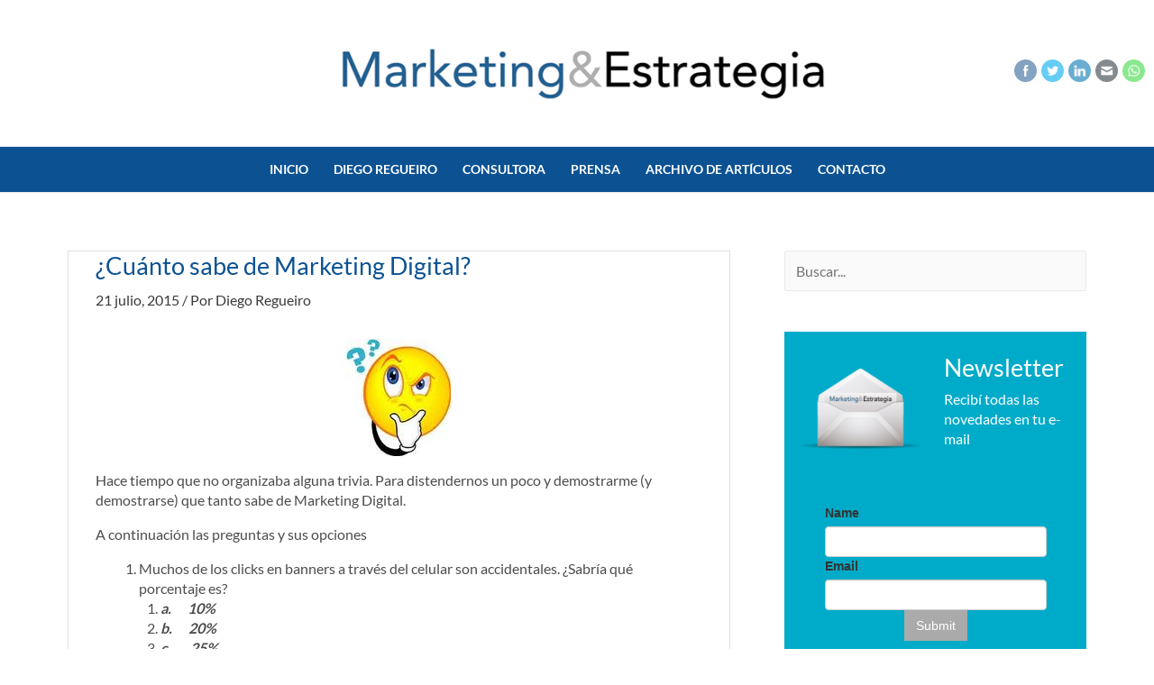

--- FILE ---
content_type: text/html; charset=UTF-8
request_url: https://marketingyestrategia.com/cuanto-sabe-de-marketing-digital/
body_size: 29384
content:
<!DOCTYPE html>
<html lang="es-AR">
<head><style>img.lazy{min-height:1px}</style><link rel="preload" href="https://marketingyestrategia.com/wp-content/plugins/w3-total-cache/pub/js/lazyload.min.js" as="script">
<meta charset="UTF-8">
<meta name="viewport" content="width=device-width, initial-scale=1">
	 <link rel="profile" href="https://gmpg.org/xfn/11"> 
	 <link rel="preload" href="https://marketingyestrategia.com/wp-content/astra-local-fonts/lato/S6u9w4BMUTPHh6UVSwiPGQ.woff2" as="font" type="font/woff2" crossorigin><meta name='robots' content='index, follow, max-image-preview:large, max-snippet:-1, max-video-preview:-1' />

	<!-- This site is optimized with the Yoast SEO plugin v20.7 - https://yoast.com/wordpress/plugins/seo/ -->
	<title>¿Cuánto sabe de Marketing Digital? - Marketing &amp; Estrategia</title>
	<link rel="canonical" href="https://marketingyestrategia.com/cuanto-sabe-de-marketing-digital/" />
	<meta property="og:locale" content="es_ES" />
	<meta property="og:type" content="article" />
	<meta property="og:title" content="¿Cuánto sabe de Marketing Digital? - Marketing &amp; Estrategia" />
	<meta property="og:description" content="Hace tiempo que no organizaba alguna trivia. Para distendernos un poco y demostrarme (y demostrarse) que tanto sabe de Marketing Digital. A continuación las preguntas y sus opciones Muchos de los clicks en banners a través del celular son accidentales. ¿Sabría qué porcentaje es? a.      10% b.      20% c.       25% d.      Más del 50%   &hellip; ¿Cuánto sabe de Marketing Digital? Leer más &raquo;" />
	<meta property="og:url" content="https://marketingyestrategia.com/cuanto-sabe-de-marketing-digital/" />
	<meta property="og:site_name" content="Marketing &amp; Estrategia" />
	<meta property="article:publisher" content="https://www.facebook.com/MarketingyEstrategia" />
	<meta property="article:published_time" content="2015-07-21T13:00:00+00:00" />
	<meta property="article:modified_time" content="2022-02-03T20:08:08+00:00" />
	<meta property="og:image" content="https://marketingyestrategia.com/wp-content/uploads/2015/07/Trivia-565.jpg" />
	<meta property="og:image:width" content="116" />
	<meta property="og:image:height" content="130" />
	<meta property="og:image:type" content="image/jpeg" />
	<meta name="author" content="Diego Regueiro" />
	<meta name="twitter:card" content="summary_large_image" />
	<meta name="twitter:creator" content="@marketingye" />
	<meta name="twitter:site" content="@marketingye" />
	<meta name="twitter:label1" content="Escrito por" />
	<meta name="twitter:data1" content="Diego Regueiro" />
	<meta name="twitter:label2" content="Tiempo de lectura" />
	<meta name="twitter:data2" content="2 minutos" />
	<script type="application/ld+json" class="yoast-schema-graph">{"@context":"https://schema.org","@graph":[{"@type":"Article","@id":"https://marketingyestrategia.com/cuanto-sabe-de-marketing-digital/#article","isPartOf":{"@id":"https://marketingyestrategia.com/cuanto-sabe-de-marketing-digital/"},"author":{"name":"Diego Regueiro","@id":"https://marketingyestrategia.com/#/schema/person/84641b88d47e38ead5966e73e1d98f76"},"headline":"¿Cuánto sabe de Marketing Digital?","datePublished":"2015-07-21T13:00:00+00:00","dateModified":"2022-02-03T20:08:08+00:00","mainEntityOfPage":{"@id":"https://marketingyestrategia.com/cuanto-sabe-de-marketing-digital/"},"wordCount":194,"commentCount":0,"publisher":{"@id":"https://marketingyestrategia.com/#organization"},"image":{"@id":"https://marketingyestrategia.com/cuanto-sabe-de-marketing-digital/#primaryimage"},"thumbnailUrl":"https://marketingyestrategia.com/wp-content/uploads/2015/07/Trivia-565.jpg","inLanguage":"es-AR","potentialAction":[{"@type":"CommentAction","name":"Comment","target":["https://marketingyestrategia.com/cuanto-sabe-de-marketing-digital/#respond"]}]},{"@type":"WebPage","@id":"https://marketingyestrategia.com/cuanto-sabe-de-marketing-digital/","url":"https://marketingyestrategia.com/cuanto-sabe-de-marketing-digital/","name":"¿Cuánto sabe de Marketing Digital? - Marketing &amp; Estrategia","isPartOf":{"@id":"https://marketingyestrategia.com/#website"},"primaryImageOfPage":{"@id":"https://marketingyestrategia.com/cuanto-sabe-de-marketing-digital/#primaryimage"},"image":{"@id":"https://marketingyestrategia.com/cuanto-sabe-de-marketing-digital/#primaryimage"},"thumbnailUrl":"https://marketingyestrategia.com/wp-content/uploads/2015/07/Trivia-565.jpg","datePublished":"2015-07-21T13:00:00+00:00","dateModified":"2022-02-03T20:08:08+00:00","inLanguage":"es-AR","potentialAction":[{"@type":"ReadAction","target":["https://marketingyestrategia.com/cuanto-sabe-de-marketing-digital/"]}]},{"@type":"ImageObject","inLanguage":"es-AR","@id":"https://marketingyestrategia.com/cuanto-sabe-de-marketing-digital/#primaryimage","url":"https://marketingyestrategia.com/wp-content/uploads/2015/07/Trivia-565.jpg","contentUrl":"https://marketingyestrategia.com/wp-content/uploads/2015/07/Trivia-565.jpg","width":116,"height":130},{"@type":"WebSite","@id":"https://marketingyestrategia.com/#website","url":"https://marketingyestrategia.com/","name":"Marketing &amp; Estrategia","description":"Consultora de marketing y estrategia","publisher":{"@id":"https://marketingyestrategia.com/#organization"},"potentialAction":[{"@type":"SearchAction","target":{"@type":"EntryPoint","urlTemplate":"https://marketingyestrategia.com/?s={search_term_string}"},"query-input":"required name=search_term_string"}],"inLanguage":"es-AR"},{"@type":"Organization","@id":"https://marketingyestrategia.com/#organization","name":"Marketing &amp; Estrategia","url":"https://marketingyestrategia.com/","logo":{"@type":"ImageObject","inLanguage":"es-AR","@id":"https://marketingyestrategia.com/#/schema/logo/image/","url":"https://marketingyestrategia.com/wp-content/uploads/2021/11/logo-marketingyestrategia.png","contentUrl":"https://marketingyestrategia.com/wp-content/uploads/2021/11/logo-marketingyestrategia.png","width":650,"height":102,"caption":"Marketing &amp; Estrategia"},"image":{"@id":"https://marketingyestrategia.com/#/schema/logo/image/"},"sameAs":["https://www.facebook.com/MarketingyEstrategia","https://twitter.com/marketingye"]},{"@type":"Person","@id":"https://marketingyestrategia.com/#/schema/person/84641b88d47e38ead5966e73e1d98f76","name":"Diego Regueiro","image":{"@type":"ImageObject","inLanguage":"es-AR","@id":"https://marketingyestrategia.com/#/schema/person/image/","url":"https://secure.gravatar.com/avatar/dd1c31c3f08f4160fa0330a615783f05?s=96&d=mm&r=g","contentUrl":"https://secure.gravatar.com/avatar/dd1c31c3f08f4160fa0330a615783f05?s=96&d=mm&r=g","caption":"Diego Regueiro"},"url":"https://marketingyestrategia.com/author/miner/"}]}</script>
	<!-- / Yoast SEO plugin. -->


<link rel="alternate" type="application/rss+xml" title="Marketing &amp; Estrategia &raquo; Feed" href="https://marketingyestrategia.com/feed/" />
<link rel="alternate" type="application/rss+xml" title="Marketing &amp; Estrategia &raquo; RSS de los comentarios" href="https://marketingyestrategia.com/comments/feed/" />
<link rel="alternate" type="application/rss+xml" title="Marketing &amp; Estrategia &raquo; ¿Cuánto sabe de Marketing Digital? RSS de los comentarios" href="https://marketingyestrategia.com/cuanto-sabe-de-marketing-digital/feed/" />
<link rel='stylesheet' id='astra-theme-css-css' href='https://marketingyestrategia.com/wp-content/themes/astra/assets/css/minified/main.min.css?ver=4.1.4' media='all' />
<style id='astra-theme-css-inline-css'>
.ast-no-sidebar .entry-content .alignfull {margin-left: calc( -50vw + 50%);margin-right: calc( -50vw + 50%);max-width: 100vw;width: 100vw;}.ast-no-sidebar .entry-content .alignwide {margin-left: calc(-41vw + 50%);margin-right: calc(-41vw + 50%);max-width: unset;width: unset;}.ast-no-sidebar .entry-content .alignfull .alignfull,.ast-no-sidebar .entry-content .alignfull .alignwide,.ast-no-sidebar .entry-content .alignwide .alignfull,.ast-no-sidebar .entry-content .alignwide .alignwide,.ast-no-sidebar .entry-content .wp-block-column .alignfull,.ast-no-sidebar .entry-content .wp-block-column .alignwide{width: 100%;margin-left: auto;margin-right: auto;}.wp-block-gallery,.blocks-gallery-grid {margin: 0;}.wp-block-separator {max-width: 100px;}.wp-block-separator.is-style-wide,.wp-block-separator.is-style-dots {max-width: none;}.entry-content .has-2-columns .wp-block-column:first-child {padding-right: 10px;}.entry-content .has-2-columns .wp-block-column:last-child {padding-left: 10px;}@media (max-width: 782px) {.entry-content .wp-block-columns .wp-block-column {flex-basis: 100%;}.entry-content .has-2-columns .wp-block-column:first-child {padding-right: 0;}.entry-content .has-2-columns .wp-block-column:last-child {padding-left: 0;}}body .entry-content .wp-block-latest-posts {margin-left: 0;}body .entry-content .wp-block-latest-posts li {list-style: none;}.ast-no-sidebar .ast-container .entry-content .wp-block-latest-posts {margin-left: 0;}.ast-header-break-point .entry-content .alignwide {margin-left: auto;margin-right: auto;}.entry-content .blocks-gallery-item img {margin-bottom: auto;}.wp-block-pullquote {border-top: 4px solid #555d66;border-bottom: 4px solid #555d66;color: #40464d;}:root{--ast-container-default-xlg-padding:6.67em;--ast-container-default-lg-padding:5.67em;--ast-container-default-slg-padding:4.34em;--ast-container-default-md-padding:3.34em;--ast-container-default-sm-padding:6.67em;--ast-container-default-xs-padding:2.4em;--ast-container-default-xxs-padding:1.4em;--ast-code-block-background:#EEEEEE;--ast-comment-inputs-background:#FAFAFA;}html{font-size:100%;}a,.page-title{color:var(--ast-global-color-2);}a:hover,a:focus{color:var(--ast-global-color-1);}body,button,input,select,textarea,.ast-button,.ast-custom-button{font-family:'Lato',sans-serif;font-weight:400;font-size:16px;font-size:1rem;line-height:1.42857143em;}blockquote{color:#010101;}p,.entry-content p{margin-bottom:1em;}h1,.entry-content h1,h2,.entry-content h2,h3,.entry-content h3,h4,.entry-content h4,h5,.entry-content h5,h6,.entry-content h6,.site-title,.site-title a{font-weight:normal;}.site-title{display:none;}header .custom-logo-link img{max-width:600px;}.astra-logo-svg{width:600px;}.site-header .site-description{font-size:15px;font-size:0.9375rem;display:none;}.entry-title{font-size:27px;font-size:1.6875rem;}h1,.entry-content h1{font-size:27px;font-size:1.6875rem;font-weight:500;line-height:1.1em;}h2,.entry-content h2{font-size:20px;font-size:1.25rem;font-weight:normal;}h3,.entry-content h3{font-size:18px;font-size:1.125rem;font-weight:normal;}h4,.entry-content h4{font-size:16px;font-size:1rem;font-weight:normal;}h5,.entry-content h5{font-size:15px;font-size:0.9375rem;font-weight:normal;}h6,.entry-content h6{font-size:14px;font-size:0.875rem;font-weight:normal;}::selection{background-color:var(--ast-global-color-0);color:#ffffff;}body,h1,.entry-title a,.entry-content h1,h2,.entry-content h2,h3,.entry-content h3,h4,.entry-content h4,h5,.entry-content h5,h6,.entry-content h6{color:#4c4c4c;}.tagcloud a:hover,.tagcloud a:focus,.tagcloud a.current-item{color:#ffffff;border-color:var(--ast-global-color-2);background-color:var(--ast-global-color-2);}input:focus,input[type="text"]:focus,input[type="email"]:focus,input[type="url"]:focus,input[type="password"]:focus,input[type="reset"]:focus,input[type="search"]:focus,textarea:focus{border-color:var(--ast-global-color-2);}input[type="radio"]:checked,input[type=reset],input[type="checkbox"]:checked,input[type="checkbox"]:hover:checked,input[type="checkbox"]:focus:checked,input[type=range]::-webkit-slider-thumb{border-color:var(--ast-global-color-2);background-color:var(--ast-global-color-2);box-shadow:none;}.site-footer a:hover + .post-count,.site-footer a:focus + .post-count{background:var(--ast-global-color-2);border-color:var(--ast-global-color-2);}.single .nav-links .nav-previous,.single .nav-links .nav-next{color:var(--ast-global-color-2);}.entry-meta,.entry-meta *{line-height:1.45;color:var(--ast-global-color-2);}.entry-meta a:hover,.entry-meta a:hover *,.entry-meta a:focus,.entry-meta a:focus *,.page-links > .page-link,.page-links .page-link:hover,.post-navigation a:hover{color:var(--ast-global-color-1);}#cat option,.secondary .calendar_wrap thead a,.secondary .calendar_wrap thead a:visited{color:var(--ast-global-color-2);}.secondary .calendar_wrap #today,.ast-progress-val span{background:var(--ast-global-color-2);}.secondary a:hover + .post-count,.secondary a:focus + .post-count{background:var(--ast-global-color-2);border-color:var(--ast-global-color-2);}.calendar_wrap #today > a{color:#ffffff;}.page-links .page-link,.single .post-navigation a{color:var(--ast-global-color-2);}.ast-archive-title{color:var(--ast-global-color-0);}.widget-title{font-size:22px;font-size:1.375rem;color:var(--ast-global-color-0);}.single .ast-author-details .author-title{color:var(--ast-global-color-1);}#secondary,#secondary button,#secondary input,#secondary select,#secondary textarea{font-size:16px;font-size:1rem;}a:focus-visible,.ast-menu-toggle:focus-visible,.site .skip-link:focus-visible,.wp-block-loginout input:focus-visible,.wp-block-search.wp-block-search__button-inside .wp-block-search__inside-wrapper,.ast-header-navigation-arrow:focus-visible{outline-style:dotted;outline-color:inherit;outline-width:thin;border-color:transparent;}input:focus,input[type="text"]:focus,input[type="email"]:focus,input[type="url"]:focus,input[type="password"]:focus,input[type="reset"]:focus,input[type="search"]:focus,textarea:focus,.wp-block-search__input:focus,[data-section="section-header-mobile-trigger"] .ast-button-wrap .ast-mobile-menu-trigger-minimal:focus,.ast-mobile-popup-drawer.active .menu-toggle-close:focus,.woocommerce-ordering select.orderby:focus,#ast-scroll-top:focus,.woocommerce a.add_to_cart_button:focus,.woocommerce .button.single_add_to_cart_button:focus{border-style:dotted;border-color:inherit;border-width:thin;outline-color:transparent;}.site-logo-img img{ transition:all 0.2s linear;}#secondary {margin: 4em 0 2.5em;word-break: break-word;line-height: 2;}#secondary li {margin-bottom: 0.25em;}#secondary li:last-child {margin-bottom: 0;}@media (max-width: 768px) {.js_active .ast-plain-container.ast-single-post #secondary {margin-top: 1.5em;}}.ast-separate-container.ast-two-container #secondary .widget {background-color: #fff;padding: 2em;margin-bottom: 2em;}@media (min-width: 993px) {.ast-left-sidebar #secondary {padding-right: 60px;}.ast-right-sidebar #secondary {padding-left: 60px;}}@media (max-width: 993px) {.ast-right-sidebar #secondary {padding-left: 30px;}.ast-left-sidebar #secondary {padding-right: 30px;}}@media (max-width:921px){#ast-desktop-header{display:none;}}@media (min-width:921px){#ast-mobile-header{display:none;}}.wp-block-buttons.aligncenter{justify-content:center;}@media (max-width:921px){.ast-theme-transparent-header #primary,.ast-theme-transparent-header #secondary{padding:0;}}@media (max-width:921px){.ast-plain-container.ast-no-sidebar #primary{padding:0;}}.ast-plain-container.ast-no-sidebar #primary{margin-top:0;margin-bottom:0;}@media (min-width:1200px){.ast-separate-container.ast-right-sidebar .entry-content .wp-block-image.alignfull,.ast-separate-container.ast-left-sidebar .entry-content .wp-block-image.alignfull,.ast-separate-container.ast-right-sidebar .entry-content .wp-block-cover.alignfull,.ast-separate-container.ast-left-sidebar .entry-content .wp-block-cover.alignfull{margin-left:-6.67em;margin-right:-6.67em;max-width:unset;width:unset;}.ast-separate-container.ast-right-sidebar .entry-content .wp-block-image.alignwide,.ast-separate-container.ast-left-sidebar .entry-content .wp-block-image.alignwide,.ast-separate-container.ast-right-sidebar .entry-content .wp-block-cover.alignwide,.ast-separate-container.ast-left-sidebar .entry-content .wp-block-cover.alignwide{margin-left:-20px;margin-right:-20px;max-width:unset;width:unset;}}@media (min-width:1200px){.wp-block-group .has-background{padding:20px;}}@media (min-width:1200px){.ast-separate-container.ast-right-sidebar .entry-content .wp-block-group.alignwide,.ast-separate-container.ast-left-sidebar .entry-content .wp-block-group.alignwide,.ast-separate-container.ast-right-sidebar .entry-content .wp-block-cover.alignwide,.ast-separate-container.ast-left-sidebar .entry-content .wp-block-cover.alignwide{margin-left:-20px;margin-right:-20px;padding-left:20px;padding-right:20px;}.ast-separate-container.ast-right-sidebar .entry-content .wp-block-group.alignfull,.ast-separate-container.ast-left-sidebar .entry-content .wp-block-group.alignfull,.ast-separate-container.ast-right-sidebar .entry-content .wp-block-cover.alignfull,.ast-separate-container.ast-left-sidebar .entry-content .wp-block-cover.alignfull{margin-left:-6.67em;margin-right:-6.67em;padding-left:6.67em;padding-right:6.67em;}}@media (min-width:1200px){.wp-block-cover-image.alignwide .wp-block-cover__inner-container,.wp-block-cover.alignwide .wp-block-cover__inner-container,.wp-block-cover-image.alignfull .wp-block-cover__inner-container,.wp-block-cover.alignfull .wp-block-cover__inner-container{width:100%;}}.wp-block-columns{margin-bottom:unset;}.wp-block-image.size-full{margin:2rem 0;}.wp-block-separator.has-background{padding:0;}.wp-block-gallery{margin-bottom:1.6em;}.wp-block-group{padding-top:4em;padding-bottom:4em;}.wp-block-group__inner-container .wp-block-columns:last-child,.wp-block-group__inner-container :last-child,.wp-block-table table{margin-bottom:0;}.blocks-gallery-grid{width:100%;}.wp-block-navigation-link__content{padding:5px 0;}.wp-block-group .wp-block-group .has-text-align-center,.wp-block-group .wp-block-column .has-text-align-center{max-width:100%;}.has-text-align-center{margin:0 auto;}@media (min-width:1200px){.wp-block-cover__inner-container,.alignwide .wp-block-group__inner-container,.alignfull .wp-block-group__inner-container{max-width:1200px;margin:0 auto;}.wp-block-group.alignnone,.wp-block-group.aligncenter,.wp-block-group.alignleft,.wp-block-group.alignright,.wp-block-group.alignwide,.wp-block-columns.alignwide{margin:2rem 0 1rem 0;}}@media (max-width:1200px){.wp-block-group{padding:3em;}.wp-block-group .wp-block-group{padding:1.5em;}.wp-block-columns,.wp-block-column{margin:1rem 0;}}@media (min-width:921px){.wp-block-columns .wp-block-group{padding:2em;}}@media (max-width:544px){.wp-block-cover-image .wp-block-cover__inner-container,.wp-block-cover .wp-block-cover__inner-container{width:unset;}.wp-block-cover,.wp-block-cover-image{padding:2em 0;}.wp-block-group,.wp-block-cover{padding:2em;}.wp-block-media-text__media img,.wp-block-media-text__media video{width:unset;max-width:100%;}.wp-block-media-text.has-background .wp-block-media-text__content{padding:1em;}}.wp-block-image.aligncenter{margin-left:auto;margin-right:auto;}.wp-block-table.aligncenter{margin-left:auto;margin-right:auto;}@media (min-width:544px){.entry-content .wp-block-media-text.has-media-on-the-right .wp-block-media-text__content{padding:0 8% 0 0;}.entry-content .wp-block-media-text .wp-block-media-text__content{padding:0 0 0 8%;}.ast-plain-container .site-content .entry-content .has-custom-content-position.is-position-bottom-left > *,.ast-plain-container .site-content .entry-content .has-custom-content-position.is-position-bottom-right > *,.ast-plain-container .site-content .entry-content .has-custom-content-position.is-position-top-left > *,.ast-plain-container .site-content .entry-content .has-custom-content-position.is-position-top-right > *,.ast-plain-container .site-content .entry-content .has-custom-content-position.is-position-center-right > *,.ast-plain-container .site-content .entry-content .has-custom-content-position.is-position-center-left > *{margin:0;}}@media (max-width:544px){.entry-content .wp-block-media-text .wp-block-media-text__content{padding:8% 0;}.wp-block-media-text .wp-block-media-text__media img{width:auto;max-width:100%;}}.wp-block-button.is-style-outline .wp-block-button__link{border-color:var(--ast-global-color-7);}div.wp-block-button.is-style-outline > .wp-block-button__link:not(.has-text-color),div.wp-block-button.wp-block-button__link.is-style-outline:not(.has-text-color){color:var(--ast-global-color-7);}.wp-block-button.is-style-outline .wp-block-button__link:hover,div.wp-block-button.is-style-outline .wp-block-button__link:focus,div.wp-block-button.is-style-outline > .wp-block-button__link:not(.has-text-color):hover,div.wp-block-button.wp-block-button__link.is-style-outline:not(.has-text-color):hover{color:var(--ast-global-color-5);background-color:rgba(56,63,81,0.89);border-color:rgba(56,63,81,0.89);}.post-page-numbers.current .page-link,.ast-pagination .page-numbers.current{color:#ffffff;border-color:var(--ast-global-color-0);background-color:var(--ast-global-color-0);border-radius:2px;}@media (min-width:544px){.entry-content > .alignleft{margin-right:20px;}.entry-content > .alignright{margin-left:20px;}}h1.widget-title{font-weight:500;}h2.widget-title{font-weight:normal;}h3.widget-title{font-weight:normal;}@media (max-width:921px){.ast-separate-container #primary,.ast-separate-container #secondary{padding:1.5em 0;}#primary,#secondary{padding:1.5em 0;margin:0;}.ast-left-sidebar #content > .ast-container{display:flex;flex-direction:column-reverse;width:100%;}.ast-separate-container .ast-article-post,.ast-separate-container .ast-article-single{padding:1.5em 2.14em;}.ast-author-box img.avatar{margin:20px 0 0 0;}}@media (max-width:921px){#secondary.secondary{padding-top:0;}.ast-separate-container.ast-right-sidebar #secondary{padding-left:1em;padding-right:1em;}.ast-separate-container.ast-two-container #secondary{padding-left:0;padding-right:0;}.ast-page-builder-template .entry-header #secondary,.ast-page-builder-template #secondary{margin-top:1.5em;}}@media (max-width:921px){.ast-right-sidebar #primary{padding-right:0;}.ast-page-builder-template.ast-left-sidebar #secondary,.ast-page-builder-template.ast-right-sidebar #secondary{padding-right:20px;padding-left:20px;}.ast-right-sidebar #secondary,.ast-left-sidebar #primary{padding-left:0;}.ast-left-sidebar #secondary{padding-right:0;}}@media (min-width:922px){.ast-separate-container.ast-right-sidebar #primary,.ast-separate-container.ast-left-sidebar #primary{border:0;}.search-no-results.ast-separate-container #primary{margin-bottom:4em;}}@media (min-width:922px){.ast-right-sidebar #primary{border-right:1px solid var(--ast-border-color);}.ast-left-sidebar #primary{border-left:1px solid var(--ast-border-color);}.ast-right-sidebar #secondary{border-left:1px solid var(--ast-border-color);margin-left:-1px;}.ast-left-sidebar #secondary{border-right:1px solid var(--ast-border-color);margin-right:-1px;}.ast-separate-container.ast-two-container.ast-right-sidebar #secondary{padding-left:30px;padding-right:0;}.ast-separate-container.ast-two-container.ast-left-sidebar #secondary{padding-right:30px;padding-left:0;}.ast-separate-container.ast-right-sidebar #secondary,.ast-separate-container.ast-left-sidebar #secondary{border:0;margin-left:auto;margin-right:auto;}.ast-separate-container.ast-two-container #secondary .widget:last-child{margin-bottom:0;}}.wp-block-button .wp-block-button__link{color:var(--ast-global-color-4);}.wp-block-button .wp-block-button__link:hover,.wp-block-button .wp-block-button__link:focus{color:var(--ast-global-color-5);background-color:rgba(56,63,81,0.89);border-color:rgba(56,63,81,0.89);}.elementor-widget-heading h1.elementor-heading-title{line-height:1.1em;}.wp-block-button .wp-block-button__link{border-style:solid;border-top-width:0px;border-right-width:0px;border-left-width:0px;border-bottom-width:0px;border-color:var(--ast-global-color-7);background-color:var(--ast-global-color-7);color:var(--ast-global-color-4);font-family:inherit;font-weight:700;line-height:1em;font-size:15px;font-size:0.9375rem;border-top-left-radius:0px;border-top-right-radius:0px;border-bottom-right-radius:0px;border-bottom-left-radius:0px;padding-top:17px;padding-right:32px;padding-bottom:17px;padding-left:32px;}@media (max-width:921px){.wp-block-button .wp-block-button__link{font-size:14px;font-size:0.875rem;}}@media (max-width:544px){.wp-block-button .wp-block-button__link{font-size:13px;font-size:0.8125rem;}}.menu-toggle,button,.ast-button,.ast-custom-button,.button,input#submit,input[type="button"],input[type="submit"],input[type="reset"],form[CLASS*="wp-block-search__"].wp-block-search .wp-block-search__inside-wrapper .wp-block-search__button{border-style:solid;border-top-width:0px;border-right-width:0px;border-left-width:0px;border-bottom-width:0px;color:var(--ast-global-color-4);border-color:var(--ast-global-color-7);background-color:var(--ast-global-color-7);padding-top:17px;padding-right:32px;padding-bottom:17px;padding-left:32px;font-family:inherit;font-weight:700;font-size:15px;font-size:0.9375rem;line-height:1em;border-top-left-radius:0px;border-top-right-radius:0px;border-bottom-right-radius:0px;border-bottom-left-radius:0px;}button:focus,.menu-toggle:hover,button:hover,.ast-button:hover,.ast-custom-button:hover .button:hover,.ast-custom-button:hover ,input[type=reset]:hover,input[type=reset]:focus,input#submit:hover,input#submit:focus,input[type="button"]:hover,input[type="button"]:focus,input[type="submit"]:hover,input[type="submit"]:focus,form[CLASS*="wp-block-search__"].wp-block-search .wp-block-search__inside-wrapper .wp-block-search__button:hover,form[CLASS*="wp-block-search__"].wp-block-search .wp-block-search__inside-wrapper .wp-block-search__button:focus{color:var(--ast-global-color-5);background-color:rgba(56,63,81,0.89);border-color:rgba(56,63,81,0.89);}@media (max-width:921px){.menu-toggle,button,.ast-button,.ast-custom-button,.button,input#submit,input[type="button"],input[type="submit"],input[type="reset"],form[CLASS*="wp-block-search__"].wp-block-search .wp-block-search__inside-wrapper .wp-block-search__button{font-size:14px;font-size:0.875rem;}}@media (max-width:544px){.menu-toggle,button,.ast-button,.ast-custom-button,.button,input#submit,input[type="button"],input[type="submit"],input[type="reset"],form[CLASS*="wp-block-search__"].wp-block-search .wp-block-search__inside-wrapper .wp-block-search__button{font-size:13px;font-size:0.8125rem;}}@media (max-width:921px){.menu-toggle,button,.ast-button,.button,input#submit,input[type="button"],input[type="submit"],input[type="reset"]{font-size:14px;font-size:0.875rem;}.ast-mobile-header-stack .main-header-bar .ast-search-menu-icon{display:inline-block;}.ast-header-break-point.ast-header-custom-item-outside .ast-mobile-header-stack .main-header-bar .ast-search-icon{margin:0;}.ast-comment-avatar-wrap img{max-width:2.5em;}.ast-separate-container .ast-comment-list li.depth-1{padding:1.5em 2.14em;}.ast-separate-container .comment-respond{padding:2em 2.14em;}.ast-comment-meta{padding:0 1.8888em 1.3333em;}}@media (min-width:544px){.ast-container{max-width:100%;}}@media (max-width:544px){.ast-separate-container .ast-article-post,.ast-separate-container .ast-article-single,.ast-separate-container .comments-title,.ast-separate-container .ast-archive-description{padding:1.5em 1em;}.ast-separate-container #content .ast-container{padding-left:0.54em;padding-right:0.54em;}.ast-separate-container .ast-comment-list li.depth-1{padding:1.5em 1em;margin-bottom:1.5em;}.ast-separate-container .ast-comment-list .bypostauthor{padding:.5em;}.ast-search-menu-icon.ast-dropdown-active .search-field{width:170px;}.menu-toggle,button,.ast-button,.button,input#submit,input[type="button"],input[type="submit"],input[type="reset"]{font-size:13px;font-size:0.8125rem;}.ast-separate-container #secondary{padding-top:0;}.ast-separate-container.ast-two-container #secondary .widget{margin-bottom:1.5em;padding-left:1em;padding-right:1em;}}body,.ast-separate-container{background-color:#ffffff;;background-image:none;;}.ast-no-sidebar.ast-separate-container .entry-content .alignfull {margin-left: -6.67em;margin-right: -6.67em;width: auto;}@media (max-width: 1200px) {.ast-no-sidebar.ast-separate-container .entry-content .alignfull {margin-left: -2.4em;margin-right: -2.4em;}}@media (max-width: 768px) {.ast-no-sidebar.ast-separate-container .entry-content .alignfull {margin-left: -2.14em;margin-right: -2.14em;}}@media (max-width: 544px) {.ast-no-sidebar.ast-separate-container .entry-content .alignfull {margin-left: -1em;margin-right: -1em;}}.ast-no-sidebar.ast-separate-container .entry-content .alignwide {margin-left: -20px;margin-right: -20px;}.ast-no-sidebar.ast-separate-container .entry-content .wp-block-column .alignfull,.ast-no-sidebar.ast-separate-container .entry-content .wp-block-column .alignwide {margin-left: auto;margin-right: auto;width: 100%;}@media (max-width:921px){.site-title{display:none;}.site-header .site-description{display:none;}.entry-title{font-size:30px;}h1,.entry-content h1{font-size:48px;}h2,.entry-content h2{font-size:32px;}h3,.entry-content h3{font-size:28px;}h4,.entry-content h4{font-size:22px;font-size:1.375rem;}h5,.entry-content h5{font-size:18px;font-size:1.125rem;}.astra-logo-svg{width:480px;}header .custom-logo-link img,.ast-header-break-point .site-logo-img .custom-mobile-logo-link img{max-width:480px;}}@media (max-width:544px){.site-title{display:none;}.site-header .site-description{display:none;}.entry-title{font-size:24px;}h1,.entry-content h1{font-size:27px;}h2,.entry-content h2{font-size:20px;}h3,.entry-content h3{font-size:18px;}h4,.entry-content h4{font-size:16px;font-size:1rem;}h5,.entry-content h5{font-size:15px;font-size:0.9375rem;}h6,.entry-content h6{font-size:14px;font-size:0.875rem;}header .custom-logo-link img,.ast-header-break-point .site-branding img,.ast-header-break-point .custom-logo-link img{max-width:330px;}.astra-logo-svg{width:330px;}.ast-header-break-point .site-logo-img .custom-mobile-logo-link img{max-width:330px;}}@media (max-width:921px){html{font-size:91.2%;}}@media (max-width:544px){html{font-size:91.2%;}}@media (min-width:922px){.ast-container{max-width:1240px;}}@media (min-width:922px){.site-content .ast-container{display:flex;}}@media (max-width:921px){.site-content .ast-container{flex-direction:column;}}@media (min-width:922px){.blog .site-content > .ast-container,.archive .site-content > .ast-container,.search .site-content > .ast-container{max-width:1200px;}}@media (min-width:922px){.main-header-menu .sub-menu .menu-item.ast-left-align-sub-menu:hover > .sub-menu,.main-header-menu .sub-menu .menu-item.ast-left-align-sub-menu.focus > .sub-menu{margin-left:-0px;}}.footer-widget-area[data-section^="section-fb-html-"] .ast-builder-html-element{text-align:center;}.wp-block-search {margin-bottom: 20px;}.wp-block-site-tagline {margin-top: 20px;}form.wp-block-search .wp-block-search__input,.wp-block-search.wp-block-search__button-inside .wp-block-search__inside-wrapper {border-color: #eaeaea;background: #fafafa;}.wp-block-search.wp-block-search__button-inside .wp-block-search__inside-wrapper .wp-block-search__input:focus,.wp-block-loginout input:focus {outline: thin dotted;}.wp-block-loginout input:focus {border-color: transparent;} form.wp-block-search .wp-block-search__inside-wrapper .wp-block-search__input {padding: 12px;}form.wp-block-search .wp-block-search__button svg {fill: currentColor;width: 20px;height: 20px;}.wp-block-loginout p label {display: block;}.wp-block-loginout p:not(.login-remember):not(.login-submit) input {width: 100%;}.wp-block-loginout .login-remember input {width: 1.1rem;height: 1.1rem;margin: 0 5px 4px 0;vertical-align: middle;}blockquote {padding: 1.2em;}:root .has-ast-global-color-0-color{color:var(--ast-global-color-0);}:root .has-ast-global-color-0-background-color{background-color:var(--ast-global-color-0);}:root .wp-block-button .has-ast-global-color-0-color{color:var(--ast-global-color-0);}:root .wp-block-button .has-ast-global-color-0-background-color{background-color:var(--ast-global-color-0);}:root .has-ast-global-color-1-color{color:var(--ast-global-color-1);}:root .has-ast-global-color-1-background-color{background-color:var(--ast-global-color-1);}:root .wp-block-button .has-ast-global-color-1-color{color:var(--ast-global-color-1);}:root .wp-block-button .has-ast-global-color-1-background-color{background-color:var(--ast-global-color-1);}:root .has-ast-global-color-2-color{color:var(--ast-global-color-2);}:root .has-ast-global-color-2-background-color{background-color:var(--ast-global-color-2);}:root .wp-block-button .has-ast-global-color-2-color{color:var(--ast-global-color-2);}:root .wp-block-button .has-ast-global-color-2-background-color{background-color:var(--ast-global-color-2);}:root .has-ast-global-color-3-color{color:var(--ast-global-color-3);}:root .has-ast-global-color-3-background-color{background-color:var(--ast-global-color-3);}:root .wp-block-button .has-ast-global-color-3-color{color:var(--ast-global-color-3);}:root .wp-block-button .has-ast-global-color-3-background-color{background-color:var(--ast-global-color-3);}:root .has-ast-global-color-4-color{color:var(--ast-global-color-4);}:root .has-ast-global-color-4-background-color{background-color:var(--ast-global-color-4);}:root .wp-block-button .has-ast-global-color-4-color{color:var(--ast-global-color-4);}:root .wp-block-button .has-ast-global-color-4-background-color{background-color:var(--ast-global-color-4);}:root .has-ast-global-color-5-color{color:var(--ast-global-color-5);}:root .has-ast-global-color-5-background-color{background-color:var(--ast-global-color-5);}:root .wp-block-button .has-ast-global-color-5-color{color:var(--ast-global-color-5);}:root .wp-block-button .has-ast-global-color-5-background-color{background-color:var(--ast-global-color-5);}:root .has-ast-global-color-6-color{color:var(--ast-global-color-6);}:root .has-ast-global-color-6-background-color{background-color:var(--ast-global-color-6);}:root .wp-block-button .has-ast-global-color-6-color{color:var(--ast-global-color-6);}:root .wp-block-button .has-ast-global-color-6-background-color{background-color:var(--ast-global-color-6);}:root .has-ast-global-color-7-color{color:var(--ast-global-color-7);}:root .has-ast-global-color-7-background-color{background-color:var(--ast-global-color-7);}:root .wp-block-button .has-ast-global-color-7-color{color:var(--ast-global-color-7);}:root .wp-block-button .has-ast-global-color-7-background-color{background-color:var(--ast-global-color-7);}:root .has-ast-global-color-8-color{color:var(--ast-global-color-8);}:root .has-ast-global-color-8-background-color{background-color:var(--ast-global-color-8);}:root .wp-block-button .has-ast-global-color-8-color{color:var(--ast-global-color-8);}:root .wp-block-button .has-ast-global-color-8-background-color{background-color:var(--ast-global-color-8);}:root{--ast-global-color-0:#0c5293;--ast-global-color-1:#00558d;--ast-global-color-2:#3a3a3a;--ast-global-color-3:#a5a5a5;--ast-global-color-4:#ffffff;--ast-global-color-5:#FFFFFF;--ast-global-color-6:#F2F5F7;--ast-global-color-7:#424242;--ast-global-color-8:#bfd1ff;}:root {--ast-border-color : #dddddd;}.ast-single-entry-banner {-js-display: flex;display: flex;flex-direction: column;justify-content: center;text-align: center;position: relative;background: #eeeeee;}.ast-single-entry-banner[data-banner-layout="layout-1"] {max-width: 1200px;background: inherit;padding: 20px 0;}.ast-single-entry-banner[data-banner-width-type="custom"] {margin: 0 auto;width: 100%;}.ast-single-entry-banner + .site-content .entry-header {margin-bottom: 0;}header.entry-header .entry-title{font-size:27px;font-size:1.6875rem;}header.entry-header > *:not(:last-child){margin-bottom:10px;}.ast-archive-entry-banner {-js-display: flex;display: flex;flex-direction: column;justify-content: center;text-align: center;position: relative;background: #eeeeee;}.ast-archive-entry-banner[data-banner-width-type="custom"] {margin: 0 auto;width: 100%;}.ast-archive-entry-banner[data-banner-layout="layout-1"] {background: inherit;padding: 20px 0;text-align: left;}body.archive .ast-archive-description{max-width:1200px;width:100%;text-align:left;padding-top:3em;padding-right:3em;padding-bottom:3em;padding-left:3em;}body.archive .ast-archive-description .ast-archive-title,body.archive .ast-archive-description .ast-archive-title *{font-size:27px;font-size:1.6875rem;}body.archive .ast-archive-description > *:not(:last-child){margin-bottom:10px;}@media (max-width:921px){body.archive .ast-archive-description{text-align:left;}}@media (max-width:544px){body.archive .ast-archive-description{text-align:left;}body.archive .ast-archive-description .ast-archive-title{font-size:24px;font-size:1.5rem;}}.ast-breadcrumbs .trail-browse,.ast-breadcrumbs .trail-items,.ast-breadcrumbs .trail-items li{display:inline-block;margin:0;padding:0;border:none;background:inherit;text-indent:0;text-decoration:none;}.ast-breadcrumbs .trail-browse{font-size:inherit;font-style:inherit;font-weight:inherit;color:inherit;}.ast-breadcrumbs .trail-items{list-style:none;}.trail-items li::after{padding:0 0.3em;content:"\00bb";}.trail-items li:last-of-type::after{display:none;}h1,.entry-content h1,h2,.entry-content h2,h3,.entry-content h3,h4,.entry-content h4,h5,.entry-content h5,h6,.entry-content h6{color:var(--ast-global-color-0);}.entry-title a{color:var(--ast-global-color-0);}@media (max-width:921px){.ast-builder-grid-row-container.ast-builder-grid-row-tablet-3-firstrow .ast-builder-grid-row > *:first-child,.ast-builder-grid-row-container.ast-builder-grid-row-tablet-3-lastrow .ast-builder-grid-row > *:last-child{grid-column:1 / -1;}}@media (max-width:544px){.ast-builder-grid-row-container.ast-builder-grid-row-mobile-3-firstrow .ast-builder-grid-row > *:first-child,.ast-builder-grid-row-container.ast-builder-grid-row-mobile-3-lastrow .ast-builder-grid-row > *:last-child{grid-column:1 / -1;}}.ast-builder-layout-element .ast-site-identity{margin-left:24px;margin-right:24px;}@media (max-width:544px){.ast-builder-layout-element .ast-site-identity{margin-left:0px;margin-right:0px;}}.ast-builder-layout-element[data-section="title_tagline"]{display:flex;}@media (max-width:921px){.ast-header-break-point .ast-builder-layout-element[data-section="title_tagline"]{display:flex;}}@media (max-width:544px){.ast-header-break-point .ast-builder-layout-element[data-section="title_tagline"]{display:flex;}}.ast-builder-menu-1{font-family:inherit;font-weight:700;}.ast-builder-menu-1 .menu-item > .menu-link{line-height:1em;font-size:14px;font-size:0.875rem;color:var(--ast-global-color-4);}.ast-builder-menu-1 .menu-item > .ast-menu-toggle{color:var(--ast-global-color-4);}.ast-builder-menu-1 .menu-item:hover > .menu-link,.ast-builder-menu-1 .inline-on-mobile .menu-item:hover > .ast-menu-toggle{color:var(--ast-global-color-0);background:var(--ast-global-color-4);}.ast-builder-menu-1 .menu-item:hover > .ast-menu-toggle{color:var(--ast-global-color-0);}.ast-builder-menu-1 .menu-item.current-menu-item > .menu-link,.ast-builder-menu-1 .inline-on-mobile .menu-item.current-menu-item > .ast-menu-toggle,.ast-builder-menu-1 .current-menu-ancestor > .menu-link{color:var(--ast-global-color-5);}.ast-builder-menu-1 .menu-item.current-menu-item > .ast-menu-toggle{color:var(--ast-global-color-5);}.ast-builder-menu-1 .sub-menu,.ast-builder-menu-1 .inline-on-mobile .sub-menu{border-top-width:2px;border-bottom-width:0px;border-right-width:0px;border-left-width:0px;border-color:var(--ast-global-color-0);border-style:solid;}.ast-builder-menu-1 .main-header-menu > .menu-item > .sub-menu,.ast-builder-menu-1 .main-header-menu > .menu-item > .astra-full-megamenu-wrapper{margin-top:0px;}.ast-desktop .ast-builder-menu-1 .main-header-menu > .menu-item > .sub-menu:before,.ast-desktop .ast-builder-menu-1 .main-header-menu > .menu-item > .astra-full-megamenu-wrapper:before{height:calc( 0px + 5px );}.ast-desktop .ast-builder-menu-1 .menu-item .sub-menu .menu-link{border-style:none;}@media (max-width:921px){.ast-header-break-point .ast-builder-menu-1 .menu-item.menu-item-has-children > .ast-menu-toggle{top:0;}.ast-builder-menu-1 .menu-item-has-children > .menu-link:after{content:unset;}.ast-builder-menu-1 .main-header-menu > .menu-item > .sub-menu,.ast-builder-menu-1 .main-header-menu > .menu-item > .astra-full-megamenu-wrapper{margin-top:0;}}@media (max-width:544px){.ast-header-break-point .ast-builder-menu-1 .menu-item.menu-item-has-children > .ast-menu-toggle{top:0;}.ast-builder-menu-1 .main-header-menu > .menu-item > .sub-menu,.ast-builder-menu-1 .main-header-menu > .menu-item > .astra-full-megamenu-wrapper{margin-top:0;}}.ast-builder-menu-1{display:flex;}@media (max-width:921px){.ast-header-break-point .ast-builder-menu-1{display:flex;}}@media (max-width:544px){.ast-header-break-point .ast-builder-menu-1{display:flex;}}.ast-builder-html-element img.alignnone{display:inline-block;}.ast-builder-html-element p:first-child{margin-top:0;}.ast-builder-html-element p:last-child{margin-bottom:0;}.ast-header-break-point .main-header-bar .ast-builder-html-element{line-height:1.85714285714286;}.footer-widget-area[data-section="section-fb-html-2"] .ast-builder-html-element{font-size:13px;font-size:0.8125rem;}.footer-widget-area[data-section="section-fb-html-2"]{margin-bottom:16px;}.footer-widget-area[data-section="section-fb-html-2"]{font-size:13px;font-size:0.8125rem;}.footer-widget-area[data-section="section-fb-html-2"]{display:block;}@media (max-width:921px){.ast-header-break-point .footer-widget-area[data-section="section-fb-html-2"]{display:block;}}@media (max-width:544px){.ast-header-break-point .footer-widget-area[data-section="section-fb-html-2"]{display:block;}}.footer-widget-area[data-section="section-fb-html-2"] .ast-builder-html-element{text-align:left;}@media (max-width:921px){.footer-widget-area[data-section="section-fb-html-2"] .ast-builder-html-element{text-align:center;}}@media (max-width:544px){.footer-widget-area[data-section="section-fb-html-2"] .ast-builder-html-element{text-align:center;}}.site-primary-footer-wrap{padding-top:45px;padding-bottom:45px;}.site-primary-footer-wrap[data-section="section-primary-footer-builder"]{background-color:var(--ast-global-color-5);;background-image:none;;border-style:solid;border-width:0px;border-top-width:1px;border-top-color:#e6e6e6;}.site-primary-footer-wrap[data-section="section-primary-footer-builder"] .ast-builder-grid-row{max-width:1200px;margin-left:auto;margin-right:auto;}.site-primary-footer-wrap[data-section="section-primary-footer-builder"] .ast-builder-grid-row,.site-primary-footer-wrap[data-section="section-primary-footer-builder"] .site-footer-section{align-items:flex-start;}.site-primary-footer-wrap[data-section="section-primary-footer-builder"].ast-footer-row-inline .site-footer-section{display:flex;margin-bottom:0;}.ast-builder-grid-row-3-equal .ast-builder-grid-row{grid-template-columns:repeat( 3,1fr );}@media (max-width:921px){.site-primary-footer-wrap[data-section="section-primary-footer-builder"].ast-footer-row-tablet-inline .site-footer-section{display:flex;margin-bottom:0;}.site-primary-footer-wrap[data-section="section-primary-footer-builder"].ast-footer-row-tablet-stack .site-footer-section{display:block;margin-bottom:10px;}.ast-builder-grid-row-container.ast-builder-grid-row-tablet-3-equal .ast-builder-grid-row{grid-template-columns:repeat( 3,1fr );}}@media (max-width:544px){.site-primary-footer-wrap[data-section="section-primary-footer-builder"].ast-footer-row-mobile-inline .site-footer-section{display:flex;margin-bottom:0;}.site-primary-footer-wrap[data-section="section-primary-footer-builder"].ast-footer-row-mobile-stack .site-footer-section{display:block;margin-bottom:10px;}.ast-builder-grid-row-container.ast-builder-grid-row-mobile-full .ast-builder-grid-row{grid-template-columns:1fr;}}.site-primary-footer-wrap[data-section="section-primary-footer-builder"]{padding-top:30px;padding-bottom:40px;padding-left:0px;padding-right:0px;}@media (max-width:921px){.site-primary-footer-wrap[data-section="section-primary-footer-builder"]{padding-top:80px;padding-bottom:64px;padding-left:40px;padding-right:40px;}}@media (max-width:544px){.site-primary-footer-wrap[data-section="section-primary-footer-builder"]{padding-top:64px;padding-bottom:48px;padding-left:24px;padding-right:24px;}}.site-primary-footer-wrap[data-section="section-primary-footer-builder"]{display:grid;}@media (max-width:921px){.ast-header-break-point .site-primary-footer-wrap[data-section="section-primary-footer-builder"]{display:grid;}}@media (max-width:544px){.ast-header-break-point .site-primary-footer-wrap[data-section="section-primary-footer-builder"]{display:grid;}}.footer-widget-area[data-section="sidebar-widgets-footer-widget-2"].footer-widget-area-inner{text-align:left;}@media (max-width:921px){.footer-widget-area[data-section="sidebar-widgets-footer-widget-2"].footer-widget-area-inner{text-align:center;}}@media (max-width:544px){.footer-widget-area[data-section="sidebar-widgets-footer-widget-2"].footer-widget-area-inner{text-align:center;}}.footer-widget-area[data-section="sidebar-widgets-footer-widget-3"].footer-widget-area-inner{text-align:left;}@media (max-width:921px){.footer-widget-area[data-section="sidebar-widgets-footer-widget-3"].footer-widget-area-inner{text-align:center;}}@media (max-width:544px){.footer-widget-area[data-section="sidebar-widgets-footer-widget-3"].footer-widget-area-inner{text-align:center;}}.footer-widget-area.widget-area.site-footer-focus-item{width:auto;}.footer-widget-area[data-section="sidebar-widgets-footer-widget-2"]{display:block;}@media (max-width:921px){.ast-header-break-point .footer-widget-area[data-section="sidebar-widgets-footer-widget-2"]{display:block;}}@media (max-width:544px){.ast-header-break-point .footer-widget-area[data-section="sidebar-widgets-footer-widget-2"]{display:block;}}.footer-widget-area[data-section="sidebar-widgets-footer-widget-3"]{display:block;}@media (max-width:921px){.ast-header-break-point .footer-widget-area[data-section="sidebar-widgets-footer-widget-3"]{display:block;}}@media (max-width:544px){.ast-header-break-point .footer-widget-area[data-section="sidebar-widgets-footer-widget-3"]{display:block;}}.ast-desktop .ast-mega-menu-enabled .ast-builder-menu-1 div:not( .astra-full-megamenu-wrapper) .sub-menu,.ast-builder-menu-1 .inline-on-mobile .sub-menu,.ast-desktop .ast-builder-menu-1 .astra-full-megamenu-wrapper,.ast-desktop .ast-builder-menu-1 .menu-item .sub-menu{box-shadow:0px 4px 10px -2px rgba(0,0,0,0.1);}.ast-desktop .ast-mobile-popup-drawer.active .ast-mobile-popup-inner{max-width:35%;}@media (max-width:921px){.ast-mobile-popup-drawer.active .ast-mobile-popup-inner{max-width:90%;}}@media (max-width:544px){.ast-mobile-popup-drawer.active .ast-mobile-popup-inner{max-width:90%;}}.ast-header-break-point .main-header-bar{border-bottom-width:1px;}@media (min-width:922px){.main-header-bar{border-bottom-width:1px;}}@media (min-width:922px){#primary{width:65%;}#secondary{width:35%;}}.main-header-menu .menu-item,#astra-footer-menu .menu-item,.main-header-bar .ast-masthead-custom-menu-items{-js-display:flex;display:flex;-webkit-box-pack:center;-webkit-justify-content:center;-moz-box-pack:center;-ms-flex-pack:center;justify-content:center;-webkit-box-orient:vertical;-webkit-box-direction:normal;-webkit-flex-direction:column;-moz-box-orient:vertical;-moz-box-direction:normal;-ms-flex-direction:column;flex-direction:column;}.main-header-menu > .menu-item > .menu-link,#astra-footer-menu > .menu-item > .menu-link{height:100%;-webkit-box-align:center;-webkit-align-items:center;-moz-box-align:center;-ms-flex-align:center;align-items:center;-js-display:flex;display:flex;}.ast-header-break-point .main-navigation ul .menu-item .menu-link .icon-arrow:first-of-type svg{top:.2em;margin-top:0px;margin-left:0px;width:.65em;transform:translate(0,-2px) rotateZ(270deg);}.ast-mobile-popup-content .ast-submenu-expanded > .ast-menu-toggle{transform:rotateX(180deg);overflow-y:auto;}.ast-separate-container .blog-layout-1,.ast-separate-container .blog-layout-2,.ast-separate-container .blog-layout-3{background-color:transparent;background-image:none;}.ast-separate-container .ast-article-post{background-color:var(--ast-global-color-5);;background-image:none;;}@media (max-width:921px){.ast-separate-container .ast-article-post{background-color:var(--ast-global-color-5);;background-image:none;;}}@media (max-width:544px){.ast-separate-container .ast-article-post{background-color:var(--ast-global-color-5);;background-image:none;;}}.ast-separate-container .ast-article-single:not(.ast-related-post),.ast-separate-container .comments-area .comment-respond,.ast-separate-container .comments-area .ast-comment-list li,.ast-separate-container .ast-woocommerce-container,.ast-separate-container .error-404,.ast-separate-container .no-results,.single.ast-separate-container.ast-author-meta,.ast-separate-container .related-posts-title-wrapper,.ast-separate-container.ast-two-container #secondary .widget,.ast-separate-container .comments-count-wrapper,.ast-box-layout.ast-plain-container .site-content,.ast-padded-layout.ast-plain-container .site-content,.ast-separate-container .comments-area .comments-title,.ast-narrow-container .site-content{background-color:var(--ast-global-color-5);;background-image:none;;}@media (max-width:921px){.ast-separate-container .ast-article-single:not(.ast-related-post),.ast-separate-container .comments-area .comment-respond,.ast-separate-container .comments-area .ast-comment-list li,.ast-separate-container .ast-woocommerce-container,.ast-separate-container .error-404,.ast-separate-container .no-results,.single.ast-separate-container.ast-author-meta,.ast-separate-container .related-posts-title-wrapper,.ast-separate-container.ast-two-container #secondary .widget,.ast-separate-container .comments-count-wrapper,.ast-box-layout.ast-plain-container .site-content,.ast-padded-layout.ast-plain-container .site-content,.ast-separate-container .comments-area .comments-title,.ast-narrow-container .site-content{background-color:var(--ast-global-color-5);;background-image:none;;}}@media (max-width:544px){.ast-separate-container .ast-article-single:not(.ast-related-post),.ast-separate-container .comments-area .comment-respond,.ast-separate-container .comments-area .ast-comment-list li,.ast-separate-container .ast-woocommerce-container,.ast-separate-container .error-404,.ast-separate-container .no-results,.single.ast-separate-container.ast-author-meta,.ast-separate-container .related-posts-title-wrapper,.ast-separate-container.ast-two-container #secondary .widget,.ast-separate-container .comments-count-wrapper,.ast-box-layout.ast-plain-container .site-content,.ast-padded-layout.ast-plain-container .site-content,.ast-separate-container .comments-area .comments-title,.ast-narrow-container .site-content{background-color:var(--ast-global-color-5);;background-image:none;;}}#ast-scroll-top {display: none;position: fixed;text-align: center;cursor: pointer;z-index: 99;width: 2.1em;height: 2.1em;line-height: 2.1;color: #ffffff;border-radius: 2px;content: "";outline: inherit;}@media (min-width: 769px) {#ast-scroll-top {content: "769";}}#ast-scroll-top .ast-icon.icon-arrow svg {margin-left: 0px;vertical-align: middle;transform: translate(0,-20%) rotate(180deg);width: 1.6em;}.ast-scroll-to-top-right {right: 30px;bottom: 30px;}.ast-scroll-to-top-left {left: 30px;bottom: 30px;}#ast-scroll-top{color:var(--ast-global-color-2);background-color:#eeeeee;font-size:24px;font-size:1.5rem;border-top-left-radius:50px;border-top-right-radius:50px;border-bottom-right-radius:50px;border-bottom-left-radius:50px;}#ast-scroll-top:hover{color:var(--ast-global-color-4);background-color:#000000;}@media (max-width:921px){#ast-scroll-top .ast-icon.icon-arrow svg{width:1em;}}.ast-mobile-header-content > *,.ast-desktop-header-content > * {padding: 10px 0;height: auto;}.ast-mobile-header-content > *:first-child,.ast-desktop-header-content > *:first-child {padding-top: 10px;}.ast-mobile-header-content > .ast-builder-menu,.ast-desktop-header-content > .ast-builder-menu {padding-top: 0;}.ast-mobile-header-content > *:last-child,.ast-desktop-header-content > *:last-child {padding-bottom: 0;}.ast-mobile-header-content .ast-search-menu-icon.ast-inline-search label,.ast-desktop-header-content .ast-search-menu-icon.ast-inline-search label {width: 100%;}.ast-desktop-header-content .main-header-bar-navigation .ast-submenu-expanded > .ast-menu-toggle::before {transform: rotateX(180deg);}#ast-desktop-header .ast-desktop-header-content,.ast-mobile-header-content .ast-search-icon,.ast-desktop-header-content .ast-search-icon,.ast-mobile-header-wrap .ast-mobile-header-content,.ast-main-header-nav-open.ast-popup-nav-open .ast-mobile-header-wrap .ast-mobile-header-content,.ast-main-header-nav-open.ast-popup-nav-open .ast-desktop-header-content {display: none;}.ast-main-header-nav-open.ast-header-break-point #ast-desktop-header .ast-desktop-header-content,.ast-main-header-nav-open.ast-header-break-point .ast-mobile-header-wrap .ast-mobile-header-content {display: block;}.ast-desktop .ast-desktop-header-content .astra-menu-animation-slide-up > .menu-item > .sub-menu,.ast-desktop .ast-desktop-header-content .astra-menu-animation-slide-up > .menu-item .menu-item > .sub-menu,.ast-desktop .ast-desktop-header-content .astra-menu-animation-slide-down > .menu-item > .sub-menu,.ast-desktop .ast-desktop-header-content .astra-menu-animation-slide-down > .menu-item .menu-item > .sub-menu,.ast-desktop .ast-desktop-header-content .astra-menu-animation-fade > .menu-item > .sub-menu,.ast-desktop .ast-desktop-header-content .astra-menu-animation-fade > .menu-item .menu-item > .sub-menu {opacity: 1;visibility: visible;}.ast-hfb-header.ast-default-menu-enable.ast-header-break-point .ast-mobile-header-wrap .ast-mobile-header-content .main-header-bar-navigation {width: unset;margin: unset;}.ast-mobile-header-content.content-align-flex-end .main-header-bar-navigation .menu-item-has-children > .ast-menu-toggle,.ast-desktop-header-content.content-align-flex-end .main-header-bar-navigation .menu-item-has-children > .ast-menu-toggle {left: calc( 20px - 0.907em);right: auto;}.ast-mobile-header-content .ast-search-menu-icon,.ast-mobile-header-content .ast-search-menu-icon.slide-search,.ast-desktop-header-content .ast-search-menu-icon,.ast-desktop-header-content .ast-search-menu-icon.slide-search {width: 100%;position: relative;display: block;right: auto;transform: none;}.ast-mobile-header-content .ast-search-menu-icon.slide-search .search-form,.ast-mobile-header-content .ast-search-menu-icon .search-form,.ast-desktop-header-content .ast-search-menu-icon.slide-search .search-form,.ast-desktop-header-content .ast-search-menu-icon .search-form {right: 0;visibility: visible;opacity: 1;position: relative;top: auto;transform: none;padding: 0;display: block;overflow: hidden;}.ast-mobile-header-content .ast-search-menu-icon.ast-inline-search .search-field,.ast-mobile-header-content .ast-search-menu-icon .search-field,.ast-desktop-header-content .ast-search-menu-icon.ast-inline-search .search-field,.ast-desktop-header-content .ast-search-menu-icon .search-field {width: 100%;padding-right: 5.5em;}.ast-mobile-header-content .ast-search-menu-icon .search-submit,.ast-desktop-header-content .ast-search-menu-icon .search-submit {display: block;position: absolute;height: 100%;top: 0;right: 0;padding: 0 1em;border-radius: 0;}.ast-hfb-header.ast-default-menu-enable.ast-header-break-point .ast-mobile-header-wrap .ast-mobile-header-content .main-header-bar-navigation ul .sub-menu .menu-link {padding-left: 30px;}.ast-hfb-header.ast-default-menu-enable.ast-header-break-point .ast-mobile-header-wrap .ast-mobile-header-content .main-header-bar-navigation .sub-menu .menu-item .menu-item .menu-link {padding-left: 40px;}.ast-mobile-popup-drawer.active .ast-mobile-popup-inner{background-color:#ffffff;;}.ast-mobile-header-wrap .ast-mobile-header-content,.ast-desktop-header-content{background-color:#ffffff;;}.ast-mobile-popup-content > *,.ast-mobile-header-content > *,.ast-desktop-popup-content > *,.ast-desktop-header-content > *{padding-top:0px;padding-bottom:0px;}.content-align-flex-start .ast-builder-layout-element{justify-content:flex-start;}.content-align-flex-start .main-header-menu{text-align:left;}.ast-mobile-popup-drawer.active .menu-toggle-close{color:#3a3a3a;}.ast-mobile-header-wrap .ast-primary-header-bar,.ast-primary-header-bar .site-primary-header-wrap{min-height:130px;}.ast-desktop .ast-primary-header-bar .main-header-menu > .menu-item{line-height:130px;}#masthead .ast-container,.site-header-focus-item + .ast-breadcrumbs-wrapper{max-width:100%;padding-left:35px;padding-right:35px;}@media (max-width:921px){#masthead .ast-mobile-header-wrap .ast-primary-header-bar,#masthead .ast-mobile-header-wrap .ast-below-header-bar{padding-left:20px;padding-right:20px;}}.ast-header-break-point .ast-primary-header-bar{border-bottom-width:1px;border-bottom-color:#e2e7f0;border-bottom-style:solid;}@media (min-width:922px){.ast-primary-header-bar{border-bottom-width:1px;border-bottom-color:#e2e7f0;border-bottom-style:solid;}}.ast-primary-header-bar{background-color:var(--ast-global-color-4);;background-image:none;;}@media (max-width:544px){.ast-mobile-header-wrap .ast-primary-header-bar ,.ast-primary-header-bar .site-primary-header-wrap{min-height:95px;}}.ast-desktop .ast-primary-header-bar.main-header-bar,.ast-header-break-point #masthead .ast-primary-header-bar.main-header-bar{padding-top:16px;padding-bottom:16px;padding-left:16px;padding-right:16px;}.ast-primary-header-bar{display:block;}@media (max-width:921px){.ast-header-break-point .ast-primary-header-bar{display:grid;}}@media (max-width:544px){.ast-header-break-point .ast-primary-header-bar{display:grid;}}[data-section="section-header-mobile-trigger"] .ast-button-wrap .ast-mobile-menu-trigger-minimal{color:var(--ast-global-color-4);border:none;background:transparent;}[data-section="section-header-mobile-trigger"] .ast-button-wrap .mobile-menu-toggle-icon .ast-mobile-svg{width:20px;height:20px;fill:var(--ast-global-color-4);}[data-section="section-header-mobile-trigger"] .ast-button-wrap .mobile-menu-wrap .mobile-menu{color:var(--ast-global-color-4);}.ast-builder-menu-mobile .main-navigation .menu-item.menu-item-has-children > .ast-menu-toggle{top:0;}.ast-builder-menu-mobile .main-navigation .menu-item-has-children > .menu-link:after{content:unset;}.ast-hfb-header .ast-builder-menu-mobile .main-header-menu,.ast-hfb-header .ast-builder-menu-mobile .main-navigation .menu-item .menu-link,.ast-hfb-header .ast-builder-menu-mobile .main-navigation .menu-item .sub-menu .menu-link{border-style:none;}.ast-builder-menu-mobile .main-navigation .menu-item.menu-item-has-children > .ast-menu-toggle{top:0;}@media (max-width:921px){.ast-builder-menu-mobile .main-navigation .main-header-menu .menu-item > .menu-link{color:var(--ast-global-color-4);}.ast-builder-menu-mobile .main-navigation .menu-item > .ast-menu-toggle{color:var(--ast-global-color-4);}.ast-builder-menu-mobile .main-navigation .menu-item:hover > .menu-link,.ast-builder-menu-mobile .main-navigation .inline-on-mobile .menu-item:hover > .ast-menu-toggle{color:var(--ast-global-color-8);}.ast-builder-menu-mobile .main-navigation .menu-item:hover > .ast-menu-toggle{color:var(--ast-global-color-8);}.ast-builder-menu-mobile .main-navigation .menu-item.menu-item-has-children > .ast-menu-toggle{top:0;}.ast-builder-menu-mobile .main-navigation .menu-item-has-children > .menu-link:after{content:unset;}.ast-builder-menu-mobile .main-navigation .main-header-menu,.ast-builder-menu-mobile .main-navigation .main-header-menu .sub-menu{background-color:var(--ast-global-color-0);;background-image:none;;}}@media (max-width:544px){.ast-builder-menu-mobile .main-navigation .main-header-menu .menu-item > .menu-link{color:var(--ast-global-color-4);}.ast-builder-menu-mobile .main-navigation .menu-item> .ast-menu-toggle{color:var(--ast-global-color-4);}.ast-builder-menu-mobile .main-navigation .menu-item:hover > .menu-link,.ast-builder-menu-mobile .main-navigation .inline-on-mobile .menu-item:hover > .ast-menu-toggle{color:var(--ast-global-color-8);}.ast-builder-menu-mobile .main-navigation .menu-item:hover> .ast-menu-toggle{color:var(--ast-global-color-8);}.ast-builder-menu-mobile .main-navigation .menu-item.menu-item-has-children > .ast-menu-toggle{top:0;}.ast-builder-menu-mobile .main-navigation .main-header-menu,.ast-builder-menu-mobile .main-navigation .main-header-menu .sub-menu{background-color:var(--ast-global-color-0);;background-image:none;;}}.ast-builder-menu-mobile .main-navigation{display:block;}@media (max-width:921px){.ast-header-break-point .ast-builder-menu-mobile .main-navigation{display:block;}}@media (max-width:544px){.ast-header-break-point .ast-builder-menu-mobile .main-navigation{display:block;}}.ast-below-header .main-header-bar-navigation{height:100%;}.ast-header-break-point .ast-mobile-header-wrap .ast-below-header-wrap .main-header-bar-navigation .inline-on-mobile .menu-item .menu-link{border:none;}.ast-header-break-point .ast-mobile-header-wrap .ast-below-header-wrap .main-header-bar-navigation .inline-on-mobile .menu-item-has-children > .ast-menu-toggle::before{font-size:.6rem;}.ast-header-break-point .ast-mobile-header-wrap .ast-below-header-wrap .main-header-bar-navigation .ast-submenu-expanded > .ast-menu-toggle::before{transform:rotateX(180deg);}#masthead .ast-mobile-header-wrap .ast-below-header-bar{padding-left:20px;padding-right:20px;}.ast-mobile-header-wrap .ast-below-header-bar ,.ast-below-header-bar .site-below-header-wrap{min-height:50px;}.ast-desktop .ast-below-header-bar .main-header-menu > .menu-item{line-height:50px;}.ast-desktop .ast-below-header-bar .ast-header-woo-cart,.ast-desktop .ast-below-header-bar .ast-header-edd-cart{line-height:50px;}.ast-below-header-bar{border-bottom-width:1px;border-bottom-color:#eaeaea;border-bottom-style:solid;}.ast-below-header-bar{background-color:var(--ast-global-color-0);;background-image:none;;}.ast-header-break-point .ast-below-header-bar{background-color:var(--ast-global-color-0);}@media (max-width:544px){.ast-mobile-header-wrap .ast-below-header-bar ,.ast-below-header-bar .site-below-header-wrap{min-height:40px;}}.ast-below-header-bar{display:block;}@media (max-width:921px){.ast-header-break-point .ast-below-header-bar{display:grid;}}@media (max-width:544px){.ast-header-break-point .ast-below-header-bar{display:grid;}}.comment-reply-title{font-size:26px;font-size:1.625rem;}.ast-comment-meta{line-height:1.666666667;color:var(--ast-global-color-2);font-size:13px;font-size:0.8125rem;}.ast-comment-list #cancel-comment-reply-link{font-size:16px;font-size:1rem;}.comments-title {padding: 2em 0;}.comments-title {font-weight: normal;word-wrap: break-word;}.ast-comment-list {margin: 0;word-wrap: break-word;padding-bottom: 0.5em;list-style: none;}.ast-comment-list li {list-style: none;}.ast-comment-list .ast-comment-edit-reply-wrap {-js-display: flex;display: flex;justify-content: flex-end;}.ast-comment-list .ast-edit-link {flex: 1;}.ast-comment-list .comment-awaiting-moderation {margin-bottom: 0;}.ast-comment {padding: 1em 0 ;}.ast-comment-info img {border-radius: 50%;}.ast-comment-cite-wrap cite {font-style: normal;}.comment-reply-title {padding-top: 1em;font-weight: normal;line-height: 1.65;}.ast-comment-meta {margin-bottom: 0.5em;}.comments-area {border-top: 1px solid #eeeeee;margin-top: 2em;}.comments-area .comment-form-comment {width: 100%;border: none;margin: 0;padding: 0;}.comments-area .comment-notes,.comments-area .comment-textarea,.comments-area .form-allowed-tags {margin-bottom: 1.5em;}.comments-area .form-submit {margin-bottom: 0;}.comments-area textarea#comment,.comments-area .ast-comment-formwrap input[type="text"] {width: 100%;border-radius: 0;vertical-align: middle;margin-bottom: 10px;}.comments-area .no-comments {margin-top: 0.5em;margin-bottom: 0.5em;}.comments-area p.logged-in-as {margin-bottom: 1em;}.ast-separate-container .comments-area {border-top: 0;}.ast-separate-container .ast-comment-list {padding-bottom: 0;}.ast-separate-container .ast-comment-list li {background-color: #fff;}.ast-separate-container .ast-comment-list li.depth-1 .children li {padding-bottom: 0;padding-top: 0;margin-bottom: 0;}.ast-separate-container .ast-comment-list li.depth-1 .ast-comment,.ast-separate-container .ast-comment-list li.depth-2 .ast-comment {border-bottom: 0;}.ast-separate-container .ast-comment-list .comment-respond {padding-top: 0;padding-bottom: 1em;background-color: transparent;}.ast-separate-container .ast-comment-list .pingback p {margin-bottom: 0;}.ast-separate-container .ast-comment-list .bypostauthor {padding: 2em;margin-bottom: 1em;}.ast-separate-container .ast-comment-list .bypostauthor li {background: transparent;margin-bottom: 0;padding: 0 0 0 2em;}.ast-separate-container .comment-reply-title {padding-top: 0;}.comment-content a {word-wrap: break-word;}.comment-form-legend {margin-bottom: unset;padding: 0 0.5em;}.ast-separate-container .ast-comment-list li.depth-1 {padding: 4em 6.67em;margin-bottom: 2em;}@media (max-width: 1200px) {.ast-separate-container .ast-comment-list li.depth-1 {padding: 3em 3.34em;}}.ast-separate-container .comment-respond {background-color: #fff;padding: 4em 6.67em;border-bottom: 0;}@media (max-width: 1200px) {.ast-separate-container .comment-respond {padding: 3em 2.34em;}}.ast-separate-container .comments-title {background-color: #fff;padding: 1.2em 3.99em 0;}.ast-comment-list .children {margin-left: 2em;}@media (max-width: 992px) {.ast-comment-list .children {margin-left: 1em;}}.ast-comment-list #cancel-comment-reply-link {white-space: nowrap;font-size: 15px;font-size: 1rem;margin-left: 1em;}.ast-comment-info {display: flex;position: relative;}.ast-comment-meta {justify-content: right;padding: 0 3.4em 1.60em;}.ast-comment-time .timendate{margin-right: 0.5em;}.comments-area #wp-comment-cookies-consent {margin-right: 10px;}.ast-page-builder-template .comments-area {padding-left: 20px;padding-right: 20px;margin-top: 0;margin-bottom: 2em;}.ast-separate-container .ast-comment-list .bypostauthor .bypostauthor {background: transparent;margin-bottom: 0;padding-right: 0;padding-bottom: 0;padding-top: 0;}@media (min-width:922px){.ast-separate-container .ast-comment-list li .comment-respond{padding-left:2.66666em;padding-right:2.66666em;}}@media (max-width:544px){.ast-separate-container .ast-comment-list li.depth-1{padding:1.5em 1em;margin-bottom:1.5em;}.ast-separate-container .ast-comment-list .bypostauthor{padding:.5em;}.ast-separate-container .comment-respond{padding:1.5em 1em;}.ast-separate-container .ast-comment-list .bypostauthor li{padding:0 0 0 .5em;}.ast-comment-list .children{margin-left:0.66666em;}}@media (max-width:921px){.ast-comment-avatar-wrap img{max-width:2.5em;}.comments-area{margin-top:1.5em;}.ast-comment-meta{padding:0 1.8888em 1.3333em;}.ast-separate-container .ast-comment-list li.depth-1{padding:1.5em 2.14em;}.ast-separate-container .comment-respond{padding:2em 2.14em;}.ast-separate-container .comments-title{padding:1.43em 1.48em;}.ast-comment-avatar-wrap{margin-right:0.5em;}}.ast-desktop .astra-menu-animation-slide-up>.menu-item>.astra-full-megamenu-wrapper,.ast-desktop .astra-menu-animation-slide-up>.menu-item>.sub-menu,.ast-desktop .astra-menu-animation-slide-up>.menu-item>.sub-menu .sub-menu{opacity:0;visibility:hidden;transform:translateY(.5em);transition:visibility .2s ease,transform .2s ease}.ast-desktop .astra-menu-animation-slide-up>.menu-item .menu-item.focus>.sub-menu,.ast-desktop .astra-menu-animation-slide-up>.menu-item .menu-item:hover>.sub-menu,.ast-desktop .astra-menu-animation-slide-up>.menu-item.focus>.astra-full-megamenu-wrapper,.ast-desktop .astra-menu-animation-slide-up>.menu-item.focus>.sub-menu,.ast-desktop .astra-menu-animation-slide-up>.menu-item:hover>.astra-full-megamenu-wrapper,.ast-desktop .astra-menu-animation-slide-up>.menu-item:hover>.sub-menu{opacity:1;visibility:visible;transform:translateY(0);transition:opacity .2s ease,visibility .2s ease,transform .2s ease}.ast-desktop .astra-menu-animation-slide-up>.full-width-mega.menu-item.focus>.astra-full-megamenu-wrapper,.ast-desktop .astra-menu-animation-slide-up>.full-width-mega.menu-item:hover>.astra-full-megamenu-wrapper{-js-display:flex;display:flex}.ast-desktop .astra-menu-animation-slide-down>.menu-item>.astra-full-megamenu-wrapper,.ast-desktop .astra-menu-animation-slide-down>.menu-item>.sub-menu,.ast-desktop .astra-menu-animation-slide-down>.menu-item>.sub-menu .sub-menu{opacity:0;visibility:hidden;transform:translateY(-.5em);transition:visibility .2s ease,transform .2s ease}.ast-desktop .astra-menu-animation-slide-down>.menu-item .menu-item.focus>.sub-menu,.ast-desktop .astra-menu-animation-slide-down>.menu-item .menu-item:hover>.sub-menu,.ast-desktop .astra-menu-animation-slide-down>.menu-item.focus>.astra-full-megamenu-wrapper,.ast-desktop .astra-menu-animation-slide-down>.menu-item.focus>.sub-menu,.ast-desktop .astra-menu-animation-slide-down>.menu-item:hover>.astra-full-megamenu-wrapper,.ast-desktop .astra-menu-animation-slide-down>.menu-item:hover>.sub-menu{opacity:1;visibility:visible;transform:translateY(0);transition:opacity .2s ease,visibility .2s ease,transform .2s ease}.ast-desktop .astra-menu-animation-slide-down>.full-width-mega.menu-item.focus>.astra-full-megamenu-wrapper,.ast-desktop .astra-menu-animation-slide-down>.full-width-mega.menu-item:hover>.astra-full-megamenu-wrapper{-js-display:flex;display:flex}.ast-desktop .astra-menu-animation-fade>.menu-item>.astra-full-megamenu-wrapper,.ast-desktop .astra-menu-animation-fade>.menu-item>.sub-menu,.ast-desktop .astra-menu-animation-fade>.menu-item>.sub-menu .sub-menu{opacity:0;visibility:hidden;transition:opacity ease-in-out .3s}.ast-desktop .astra-menu-animation-fade>.menu-item .menu-item.focus>.sub-menu,.ast-desktop .astra-menu-animation-fade>.menu-item .menu-item:hover>.sub-menu,.ast-desktop .astra-menu-animation-fade>.menu-item.focus>.astra-full-megamenu-wrapper,.ast-desktop .astra-menu-animation-fade>.menu-item.focus>.sub-menu,.ast-desktop .astra-menu-animation-fade>.menu-item:hover>.astra-full-megamenu-wrapper,.ast-desktop .astra-menu-animation-fade>.menu-item:hover>.sub-menu{opacity:1;visibility:visible;transition:opacity ease-in-out .3s}.ast-desktop .astra-menu-animation-fade>.full-width-mega.menu-item.focus>.astra-full-megamenu-wrapper,.ast-desktop .astra-menu-animation-fade>.full-width-mega.menu-item:hover>.astra-full-megamenu-wrapper{-js-display:flex;display:flex}
</style>
<link rel='stylesheet' id='astra-google-fonts-css' href='https://marketingyestrategia.com/wp-content/astra-local-fonts/astra-local-fonts.css?ver=4.1.4' media='all' />
<link rel='stylesheet' id='wp-block-library-css' href='https://marketingyestrategia.com/wp-includes/css/dist/block-library/style.min.css?ver=6.2' media='all' />
<style id='joinchat-button-style-inline-css'>
.wp-block-joinchat-button{border:none!important;text-align:center}.wp-block-joinchat-button figure{display:table;margin:0 auto;padding:0}.wp-block-joinchat-button figcaption{font:normal normal 400 .6em/2em var(--wp--preset--font-family--system-font,sans-serif);margin:0;padding:0}.wp-block-joinchat-button .joinchat-button__qr{background-color:#fff;border:6px solid #25d366;border-radius:30px;box-sizing:content-box;display:block;height:200px;margin:auto;overflow:hidden;padding:10px;width:200px}.wp-block-joinchat-button .joinchat-button__qr canvas,.wp-block-joinchat-button .joinchat-button__qr img{display:block;margin:auto}.wp-block-joinchat-button .joinchat-button__link{align-items:center;background-color:#25d366;border:6px solid #25d366;border-radius:30px;display:inline-flex;flex-flow:row nowrap;justify-content:center;line-height:1.25em;margin:0 auto;text-decoration:none}.wp-block-joinchat-button .joinchat-button__link:before{background:transparent var(--joinchat-ico) no-repeat center;background-size:100%;content:"";display:block;height:1.5em;margin:-.75em .75em -.75em 0;width:1.5em}.wp-block-joinchat-button figure+.joinchat-button__link{margin-top:10px}@media (orientation:landscape)and (min-height:481px),(orientation:portrait)and (min-width:481px){.wp-block-joinchat-button.joinchat-button--qr-only figure+.joinchat-button__link{display:none}}@media (max-width:480px),(orientation:landscape)and (max-height:480px){.wp-block-joinchat-button figure{display:none}}

</style>
<style id='global-styles-inline-css'>
body{--wp--preset--color--black: #000000;--wp--preset--color--cyan-bluish-gray: #abb8c3;--wp--preset--color--white: #ffffff;--wp--preset--color--pale-pink: #f78da7;--wp--preset--color--vivid-red: #cf2e2e;--wp--preset--color--luminous-vivid-orange: #ff6900;--wp--preset--color--luminous-vivid-amber: #fcb900;--wp--preset--color--light-green-cyan: #7bdcb5;--wp--preset--color--vivid-green-cyan: #00d084;--wp--preset--color--pale-cyan-blue: #8ed1fc;--wp--preset--color--vivid-cyan-blue: #0693e3;--wp--preset--color--vivid-purple: #9b51e0;--wp--preset--color--ast-global-color-0: var(--ast-global-color-0);--wp--preset--color--ast-global-color-1: var(--ast-global-color-1);--wp--preset--color--ast-global-color-2: var(--ast-global-color-2);--wp--preset--color--ast-global-color-3: var(--ast-global-color-3);--wp--preset--color--ast-global-color-4: var(--ast-global-color-4);--wp--preset--color--ast-global-color-5: var(--ast-global-color-5);--wp--preset--color--ast-global-color-6: var(--ast-global-color-6);--wp--preset--color--ast-global-color-7: var(--ast-global-color-7);--wp--preset--color--ast-global-color-8: var(--ast-global-color-8);--wp--preset--gradient--vivid-cyan-blue-to-vivid-purple: linear-gradient(135deg,rgba(6,147,227,1) 0%,rgb(155,81,224) 100%);--wp--preset--gradient--light-green-cyan-to-vivid-green-cyan: linear-gradient(135deg,rgb(122,220,180) 0%,rgb(0,208,130) 100%);--wp--preset--gradient--luminous-vivid-amber-to-luminous-vivid-orange: linear-gradient(135deg,rgba(252,185,0,1) 0%,rgba(255,105,0,1) 100%);--wp--preset--gradient--luminous-vivid-orange-to-vivid-red: linear-gradient(135deg,rgba(255,105,0,1) 0%,rgb(207,46,46) 100%);--wp--preset--gradient--very-light-gray-to-cyan-bluish-gray: linear-gradient(135deg,rgb(238,238,238) 0%,rgb(169,184,195) 100%);--wp--preset--gradient--cool-to-warm-spectrum: linear-gradient(135deg,rgb(74,234,220) 0%,rgb(151,120,209) 20%,rgb(207,42,186) 40%,rgb(238,44,130) 60%,rgb(251,105,98) 80%,rgb(254,248,76) 100%);--wp--preset--gradient--blush-light-purple: linear-gradient(135deg,rgb(255,206,236) 0%,rgb(152,150,240) 100%);--wp--preset--gradient--blush-bordeaux: linear-gradient(135deg,rgb(254,205,165) 0%,rgb(254,45,45) 50%,rgb(107,0,62) 100%);--wp--preset--gradient--luminous-dusk: linear-gradient(135deg,rgb(255,203,112) 0%,rgb(199,81,192) 50%,rgb(65,88,208) 100%);--wp--preset--gradient--pale-ocean: linear-gradient(135deg,rgb(255,245,203) 0%,rgb(182,227,212) 50%,rgb(51,167,181) 100%);--wp--preset--gradient--electric-grass: linear-gradient(135deg,rgb(202,248,128) 0%,rgb(113,206,126) 100%);--wp--preset--gradient--midnight: linear-gradient(135deg,rgb(2,3,129) 0%,rgb(40,116,252) 100%);--wp--preset--duotone--dark-grayscale: url('#wp-duotone-dark-grayscale');--wp--preset--duotone--grayscale: url('#wp-duotone-grayscale');--wp--preset--duotone--purple-yellow: url('#wp-duotone-purple-yellow');--wp--preset--duotone--blue-red: url('#wp-duotone-blue-red');--wp--preset--duotone--midnight: url('#wp-duotone-midnight');--wp--preset--duotone--magenta-yellow: url('#wp-duotone-magenta-yellow');--wp--preset--duotone--purple-green: url('#wp-duotone-purple-green');--wp--preset--duotone--blue-orange: url('#wp-duotone-blue-orange');--wp--preset--font-size--small: 13px;--wp--preset--font-size--medium: 20px;--wp--preset--font-size--large: 36px;--wp--preset--font-size--x-large: 42px;--wp--preset--spacing--20: 0.44rem;--wp--preset--spacing--30: 0.67rem;--wp--preset--spacing--40: 1rem;--wp--preset--spacing--50: 1.5rem;--wp--preset--spacing--60: 2.25rem;--wp--preset--spacing--70: 3.38rem;--wp--preset--spacing--80: 5.06rem;--wp--preset--shadow--natural: 6px 6px 9px rgba(0, 0, 0, 0.2);--wp--preset--shadow--deep: 12px 12px 50px rgba(0, 0, 0, 0.4);--wp--preset--shadow--sharp: 6px 6px 0px rgba(0, 0, 0, 0.2);--wp--preset--shadow--outlined: 6px 6px 0px -3px rgba(255, 255, 255, 1), 6px 6px rgba(0, 0, 0, 1);--wp--preset--shadow--crisp: 6px 6px 0px rgba(0, 0, 0, 1);}body { margin: 0;--wp--style--global--content-size: var(--wp--custom--ast-content-width-size);--wp--style--global--wide-size: var(--wp--custom--ast-wide-width-size); }.wp-site-blocks > .alignleft { float: left; margin-right: 2em; }.wp-site-blocks > .alignright { float: right; margin-left: 2em; }.wp-site-blocks > .aligncenter { justify-content: center; margin-left: auto; margin-right: auto; }.wp-site-blocks > * { margin-block-start: 0; margin-block-end: 0; }.wp-site-blocks > * + * { margin-block-start: 24px; }body { --wp--style--block-gap: 24px; }body .is-layout-flow > *{margin-block-start: 0;margin-block-end: 0;}body .is-layout-flow > * + *{margin-block-start: 24px;margin-block-end: 0;}body .is-layout-constrained > *{margin-block-start: 0;margin-block-end: 0;}body .is-layout-constrained > * + *{margin-block-start: 24px;margin-block-end: 0;}body .is-layout-flex{gap: 24px;}body .is-layout-flow > .alignleft{float: left;margin-inline-start: 0;margin-inline-end: 2em;}body .is-layout-flow > .alignright{float: right;margin-inline-start: 2em;margin-inline-end: 0;}body .is-layout-flow > .aligncenter{margin-left: auto !important;margin-right: auto !important;}body .is-layout-constrained > .alignleft{float: left;margin-inline-start: 0;margin-inline-end: 2em;}body .is-layout-constrained > .alignright{float: right;margin-inline-start: 2em;margin-inline-end: 0;}body .is-layout-constrained > .aligncenter{margin-left: auto !important;margin-right: auto !important;}body .is-layout-constrained > :where(:not(.alignleft):not(.alignright):not(.alignfull)){max-width: var(--wp--style--global--content-size);margin-left: auto !important;margin-right: auto !important;}body .is-layout-constrained > .alignwide{max-width: var(--wp--style--global--wide-size);}body .is-layout-flex{display: flex;}body .is-layout-flex{flex-wrap: wrap;align-items: center;}body .is-layout-flex > *{margin: 0;}body{padding-top: 0px;padding-right: 0px;padding-bottom: 0px;padding-left: 0px;}a:where(:not(.wp-element-button)){text-decoration: none;}.wp-element-button, .wp-block-button__link{background-color: #32373c;border-width: 0;color: #fff;font-family: inherit;font-size: inherit;line-height: inherit;padding: calc(0.667em + 2px) calc(1.333em + 2px);text-decoration: none;}.has-black-color{color: var(--wp--preset--color--black) !important;}.has-cyan-bluish-gray-color{color: var(--wp--preset--color--cyan-bluish-gray) !important;}.has-white-color{color: var(--wp--preset--color--white) !important;}.has-pale-pink-color{color: var(--wp--preset--color--pale-pink) !important;}.has-vivid-red-color{color: var(--wp--preset--color--vivid-red) !important;}.has-luminous-vivid-orange-color{color: var(--wp--preset--color--luminous-vivid-orange) !important;}.has-luminous-vivid-amber-color{color: var(--wp--preset--color--luminous-vivid-amber) !important;}.has-light-green-cyan-color{color: var(--wp--preset--color--light-green-cyan) !important;}.has-vivid-green-cyan-color{color: var(--wp--preset--color--vivid-green-cyan) !important;}.has-pale-cyan-blue-color{color: var(--wp--preset--color--pale-cyan-blue) !important;}.has-vivid-cyan-blue-color{color: var(--wp--preset--color--vivid-cyan-blue) !important;}.has-vivid-purple-color{color: var(--wp--preset--color--vivid-purple) !important;}.has-ast-global-color-0-color{color: var(--wp--preset--color--ast-global-color-0) !important;}.has-ast-global-color-1-color{color: var(--wp--preset--color--ast-global-color-1) !important;}.has-ast-global-color-2-color{color: var(--wp--preset--color--ast-global-color-2) !important;}.has-ast-global-color-3-color{color: var(--wp--preset--color--ast-global-color-3) !important;}.has-ast-global-color-4-color{color: var(--wp--preset--color--ast-global-color-4) !important;}.has-ast-global-color-5-color{color: var(--wp--preset--color--ast-global-color-5) !important;}.has-ast-global-color-6-color{color: var(--wp--preset--color--ast-global-color-6) !important;}.has-ast-global-color-7-color{color: var(--wp--preset--color--ast-global-color-7) !important;}.has-ast-global-color-8-color{color: var(--wp--preset--color--ast-global-color-8) !important;}.has-black-background-color{background-color: var(--wp--preset--color--black) !important;}.has-cyan-bluish-gray-background-color{background-color: var(--wp--preset--color--cyan-bluish-gray) !important;}.has-white-background-color{background-color: var(--wp--preset--color--white) !important;}.has-pale-pink-background-color{background-color: var(--wp--preset--color--pale-pink) !important;}.has-vivid-red-background-color{background-color: var(--wp--preset--color--vivid-red) !important;}.has-luminous-vivid-orange-background-color{background-color: var(--wp--preset--color--luminous-vivid-orange) !important;}.has-luminous-vivid-amber-background-color{background-color: var(--wp--preset--color--luminous-vivid-amber) !important;}.has-light-green-cyan-background-color{background-color: var(--wp--preset--color--light-green-cyan) !important;}.has-vivid-green-cyan-background-color{background-color: var(--wp--preset--color--vivid-green-cyan) !important;}.has-pale-cyan-blue-background-color{background-color: var(--wp--preset--color--pale-cyan-blue) !important;}.has-vivid-cyan-blue-background-color{background-color: var(--wp--preset--color--vivid-cyan-blue) !important;}.has-vivid-purple-background-color{background-color: var(--wp--preset--color--vivid-purple) !important;}.has-ast-global-color-0-background-color{background-color: var(--wp--preset--color--ast-global-color-0) !important;}.has-ast-global-color-1-background-color{background-color: var(--wp--preset--color--ast-global-color-1) !important;}.has-ast-global-color-2-background-color{background-color: var(--wp--preset--color--ast-global-color-2) !important;}.has-ast-global-color-3-background-color{background-color: var(--wp--preset--color--ast-global-color-3) !important;}.has-ast-global-color-4-background-color{background-color: var(--wp--preset--color--ast-global-color-4) !important;}.has-ast-global-color-5-background-color{background-color: var(--wp--preset--color--ast-global-color-5) !important;}.has-ast-global-color-6-background-color{background-color: var(--wp--preset--color--ast-global-color-6) !important;}.has-ast-global-color-7-background-color{background-color: var(--wp--preset--color--ast-global-color-7) !important;}.has-ast-global-color-8-background-color{background-color: var(--wp--preset--color--ast-global-color-8) !important;}.has-black-border-color{border-color: var(--wp--preset--color--black) !important;}.has-cyan-bluish-gray-border-color{border-color: var(--wp--preset--color--cyan-bluish-gray) !important;}.has-white-border-color{border-color: var(--wp--preset--color--white) !important;}.has-pale-pink-border-color{border-color: var(--wp--preset--color--pale-pink) !important;}.has-vivid-red-border-color{border-color: var(--wp--preset--color--vivid-red) !important;}.has-luminous-vivid-orange-border-color{border-color: var(--wp--preset--color--luminous-vivid-orange) !important;}.has-luminous-vivid-amber-border-color{border-color: var(--wp--preset--color--luminous-vivid-amber) !important;}.has-light-green-cyan-border-color{border-color: var(--wp--preset--color--light-green-cyan) !important;}.has-vivid-green-cyan-border-color{border-color: var(--wp--preset--color--vivid-green-cyan) !important;}.has-pale-cyan-blue-border-color{border-color: var(--wp--preset--color--pale-cyan-blue) !important;}.has-vivid-cyan-blue-border-color{border-color: var(--wp--preset--color--vivid-cyan-blue) !important;}.has-vivid-purple-border-color{border-color: var(--wp--preset--color--vivid-purple) !important;}.has-ast-global-color-0-border-color{border-color: var(--wp--preset--color--ast-global-color-0) !important;}.has-ast-global-color-1-border-color{border-color: var(--wp--preset--color--ast-global-color-1) !important;}.has-ast-global-color-2-border-color{border-color: var(--wp--preset--color--ast-global-color-2) !important;}.has-ast-global-color-3-border-color{border-color: var(--wp--preset--color--ast-global-color-3) !important;}.has-ast-global-color-4-border-color{border-color: var(--wp--preset--color--ast-global-color-4) !important;}.has-ast-global-color-5-border-color{border-color: var(--wp--preset--color--ast-global-color-5) !important;}.has-ast-global-color-6-border-color{border-color: var(--wp--preset--color--ast-global-color-6) !important;}.has-ast-global-color-7-border-color{border-color: var(--wp--preset--color--ast-global-color-7) !important;}.has-ast-global-color-8-border-color{border-color: var(--wp--preset--color--ast-global-color-8) !important;}.has-vivid-cyan-blue-to-vivid-purple-gradient-background{background: var(--wp--preset--gradient--vivid-cyan-blue-to-vivid-purple) !important;}.has-light-green-cyan-to-vivid-green-cyan-gradient-background{background: var(--wp--preset--gradient--light-green-cyan-to-vivid-green-cyan) !important;}.has-luminous-vivid-amber-to-luminous-vivid-orange-gradient-background{background: var(--wp--preset--gradient--luminous-vivid-amber-to-luminous-vivid-orange) !important;}.has-luminous-vivid-orange-to-vivid-red-gradient-background{background: var(--wp--preset--gradient--luminous-vivid-orange-to-vivid-red) !important;}.has-very-light-gray-to-cyan-bluish-gray-gradient-background{background: var(--wp--preset--gradient--very-light-gray-to-cyan-bluish-gray) !important;}.has-cool-to-warm-spectrum-gradient-background{background: var(--wp--preset--gradient--cool-to-warm-spectrum) !important;}.has-blush-light-purple-gradient-background{background: var(--wp--preset--gradient--blush-light-purple) !important;}.has-blush-bordeaux-gradient-background{background: var(--wp--preset--gradient--blush-bordeaux) !important;}.has-luminous-dusk-gradient-background{background: var(--wp--preset--gradient--luminous-dusk) !important;}.has-pale-ocean-gradient-background{background: var(--wp--preset--gradient--pale-ocean) !important;}.has-electric-grass-gradient-background{background: var(--wp--preset--gradient--electric-grass) !important;}.has-midnight-gradient-background{background: var(--wp--preset--gradient--midnight) !important;}.has-small-font-size{font-size: var(--wp--preset--font-size--small) !important;}.has-medium-font-size{font-size: var(--wp--preset--font-size--medium) !important;}.has-large-font-size{font-size: var(--wp--preset--font-size--large) !important;}.has-x-large-font-size{font-size: var(--wp--preset--font-size--x-large) !important;}
.wp-block-navigation a:where(:not(.wp-element-button)){color: inherit;}
.wp-block-pullquote{font-size: 1.5em;line-height: 1.6;}
</style>
<link rel='stylesheet' id='dashicons-css' href='https://marketingyestrategia.com/wp-includes/css/dashicons.min.css?ver=6.2' media='all' />
<link rel='stylesheet' id='post-views-counter-frontend-css' href='https://marketingyestrategia.com/wp-content/plugins/post-views-counter/css/frontend.min.css?ver=1.3.13' media='all' />
<link rel='stylesheet' id='pld-font-awesome-css' href='https://marketingyestrategia.com/wp-content/plugins/posts-like-dislike/css/fontawesome/css/all.min.css?ver=1.1.0' media='all' />
<link rel='stylesheet' id='pld-frontend-css' href='https://marketingyestrategia.com/wp-content/plugins/posts-like-dislike/css/pld-frontend.css?ver=1.1.0' media='all' />
<link rel='stylesheet' id='SFSIPLUSmainCss-css' href='https://marketingyestrategia.com/wp-content/plugins/ultimate-social-media-plus/css/sfsi-style.css?ver=3.5.7' media='all' />
<link rel='stylesheet' id='disable_sfsiplus-css' href='https://marketingyestrategia.com/wp-content/plugins/ultimate-social-media-plus/css/disable_sfsi.css?ver=6.2' media='all' />
<link rel='stylesheet' id='astra-addon-css-css' href='https://marketingyestrategia.com/wp-content/uploads/astra-addon/astra-addon-645e387f97c627-00461474.css?ver=4.1.5' media='all' />
<style id='astra-addon-css-inline-css'>
#content:before{content:"921";position:absolute;overflow:hidden;opacity:0;visibility:hidden;}.single .ast-author-details .author-title{color:var(--ast-global-color-2);}@media (max-width:921px){.single.ast-separate-container .ast-author-meta{padding:1.5em 2.14em;}.single .ast-author-meta .post-author-avatar{margin-bottom:1em;}.ast-separate-container .ast-grid-2 .ast-article-post,.ast-separate-container .ast-grid-3 .ast-article-post,.ast-separate-container .ast-grid-4 .ast-article-post{width:100%;}.blog-layout-1 .post-content,.blog-layout-1 .ast-blog-featured-section{float:none;}.ast-separate-container .ast-article-post.remove-featured-img-padding.has-post-thumbnail .blog-layout-1 .post-content .ast-blog-featured-section:first-child .square .posted-on{margin-top:0;}.ast-separate-container .ast-article-post.remove-featured-img-padding.has-post-thumbnail .blog-layout-1 .post-content .ast-blog-featured-section:first-child .circle .posted-on{margin-top:1em;}.ast-separate-container .ast-article-post.remove-featured-img-padding .blog-layout-1 .post-content .ast-blog-featured-section:first-child .post-thumb-img-content{margin-top:-1.5em;}.ast-separate-container .ast-article-post.remove-featured-img-padding .blog-layout-1 .post-thumb-img-content{margin-left:-2.14em;margin-right:-2.14em;}.ast-separate-container .ast-article-single.remove-featured-img-padding .single-layout-1 .entry-header .post-thumb-img-content:first-child{margin-top:-1.5em;}.ast-separate-container .ast-article-single.remove-featured-img-padding .single-layout-1 .post-thumb-img-content{margin-left:-2.14em;margin-right:-2.14em;}.ast-separate-container.ast-blog-grid-2 .ast-article-post.remove-featured-img-padding.has-post-thumbnail .blog-layout-1 .post-content .ast-blog-featured-section .square .posted-on,.ast-separate-container.ast-blog-grid-3 .ast-article-post.remove-featured-img-padding.has-post-thumbnail .blog-layout-1 .post-content .ast-blog-featured-section .square .posted-on,.ast-separate-container.ast-blog-grid-4 .ast-article-post.remove-featured-img-padding.has-post-thumbnail .blog-layout-1 .post-content .ast-blog-featured-section .square .posted-on{margin-left:-1.5em;margin-right:-1.5em;}.ast-separate-container.ast-blog-grid-2 .ast-article-post.remove-featured-img-padding.has-post-thumbnail .blog-layout-1 .post-content .ast-blog-featured-section .circle .posted-on,.ast-separate-container.ast-blog-grid-3 .ast-article-post.remove-featured-img-padding.has-post-thumbnail .blog-layout-1 .post-content .ast-blog-featured-section .circle .posted-on,.ast-separate-container.ast-blog-grid-4 .ast-article-post.remove-featured-img-padding.has-post-thumbnail .blog-layout-1 .post-content .ast-blog-featured-section .circle .posted-on{margin-left:-0.5em;margin-right:-0.5em;}.ast-separate-container.ast-blog-grid-2 .ast-article-post.remove-featured-img-padding.has-post-thumbnail .blog-layout-1 .post-content .ast-blog-featured-section:first-child .square .posted-on,.ast-separate-container.ast-blog-grid-3 .ast-article-post.remove-featured-img-padding.has-post-thumbnail .blog-layout-1 .post-content .ast-blog-featured-section:first-child .square .posted-on,.ast-separate-container.ast-blog-grid-4 .ast-article-post.remove-featured-img-padding.has-post-thumbnail .blog-layout-1 .post-content .ast-blog-featured-section:first-child .square .posted-on{margin-top:0;}.ast-separate-container.ast-blog-grid-2 .ast-article-post.remove-featured-img-padding.has-post-thumbnail .blog-layout-1 .post-content .ast-blog-featured-section:first-child .circle .posted-on,.ast-separate-container.ast-blog-grid-3 .ast-article-post.remove-featured-img-padding.has-post-thumbnail .blog-layout-1 .post-content .ast-blog-featured-section:first-child .circle .posted-on,.ast-separate-container.ast-blog-grid-4 .ast-article-post.remove-featured-img-padding.has-post-thumbnail .blog-layout-1 .post-content .ast-blog-featured-section:first-child .circle .posted-on{margin-top:1em;}.ast-separate-container.ast-blog-grid-2 .ast-article-post.remove-featured-img-padding .blog-layout-1 .post-content .ast-blog-featured-section:first-child .post-thumb-img-content,.ast-separate-container.ast-blog-grid-3 .ast-article-post.remove-featured-img-padding .blog-layout-1 .post-content .ast-blog-featured-section:first-child .post-thumb-img-content,.ast-separate-container.ast-blog-grid-4 .ast-article-post.remove-featured-img-padding .blog-layout-1 .post-content .ast-blog-featured-section:first-child .post-thumb-img-content{margin-top:-1.5em;}.ast-separate-container.ast-blog-grid-2 .ast-article-post.remove-featured-img-padding .blog-layout-1 .post-thumb-img-content,.ast-separate-container.ast-blog-grid-3 .ast-article-post.remove-featured-img-padding .blog-layout-1 .post-thumb-img-content,.ast-separate-container.ast-blog-grid-4 .ast-article-post.remove-featured-img-padding .blog-layout-1 .post-thumb-img-content{margin-left:-1.5em;margin-right:-1.5em;}.blog-layout-2{display:flex;flex-direction:column-reverse;}.ast-separate-container .blog-layout-3,.ast-separate-container .blog-layout-1{display:block;}.ast-plain-container .ast-grid-2 .ast-article-post,.ast-plain-container .ast-grid-3 .ast-article-post,.ast-plain-container .ast-grid-4 .ast-article-post,.ast-page-builder-template .ast-grid-2 .ast-article-post,.ast-page-builder-template .ast-grid-3 .ast-article-post,.ast-page-builder-template .ast-grid-4 .ast-article-post{width:100%;}}@media (max-width:921px){.ast-separate-container .ast-article-post.remove-featured-img-padding.has-post-thumbnail .blog-layout-1 .post-content .ast-blog-featured-section .square .posted-on{margin-top:0;margin-left:-2.14em;}.ast-separate-container .ast-article-post.remove-featured-img-padding.has-post-thumbnail .blog-layout-1 .post-content .ast-blog-featured-section .circle .posted-on{margin-top:0;margin-left:-1.14em;}}@media (min-width:922px){.ast-separate-container.ast-blog-grid-2 .ast-archive-description,.ast-separate-container.ast-blog-grid-3 .ast-archive-description,.ast-separate-container.ast-blog-grid-4 .ast-archive-description{margin-bottom:1.33333em;}.blog-layout-2.ast-no-thumb .post-content,.blog-layout-3.ast-no-thumb .post-content{width:calc(100% - 5.714285714em);}.blog-layout-2.ast-no-thumb.ast-no-date-box .post-content,.blog-layout-3.ast-no-thumb.ast-no-date-box .post-content{width:100%;}.ast-separate-container .ast-grid-2 .ast-article-post.ast-separate-posts,.ast-separate-container .ast-grid-3 .ast-article-post.ast-separate-posts,.ast-separate-container .ast-grid-4 .ast-article-post.ast-separate-posts{border-bottom:0;}.ast-separate-container .ast-grid-2 > .site-main > .ast-row,.ast-separate-container .ast-grid-3 > .site-main > .ast-row,.ast-separate-container .ast-grid-4 > .site-main > .ast-row{margin-left:0;margin-right:0;display:flex;flex-flow:row wrap;align-items:stretch;}.ast-separate-container .ast-grid-2 > .site-main > .ast-row:before,.ast-separate-container .ast-grid-2 > .site-main > .ast-row:after,.ast-separate-container .ast-grid-3 > .site-main > .ast-row:before,.ast-separate-container .ast-grid-3 > .site-main > .ast-row:after,.ast-separate-container .ast-grid-4 > .site-main > .ast-row:before,.ast-separate-container .ast-grid-4 > .site-main > .ast-row:after{flex-basis:0;width:0;}.ast-separate-container .ast-grid-2 .ast-article-post,.ast-separate-container .ast-grid-3 .ast-article-post,.ast-separate-container .ast-grid-4 .ast-article-post{display:flex;padding:0;}.ast-plain-container .ast-grid-2 > .site-main > .ast-row,.ast-plain-container .ast-grid-3 > .site-main > .ast-row,.ast-plain-container .ast-grid-4 > .site-main > .ast-row,.ast-page-builder-template .ast-grid-2 > .site-main > .ast-row,.ast-page-builder-template .ast-grid-3 > .site-main > .ast-row,.ast-page-builder-template .ast-grid-4 > .site-main > .ast-row{margin-left:-1em;margin-right:-1em;display:flex;flex-flow:row wrap;align-items:stretch;}.ast-plain-container .ast-grid-2 > .site-main > .ast-row:before,.ast-plain-container .ast-grid-2 > .site-main > .ast-row:after,.ast-plain-container .ast-grid-3 > .site-main > .ast-row:before,.ast-plain-container .ast-grid-3 > .site-main > .ast-row:after,.ast-plain-container .ast-grid-4 > .site-main > .ast-row:before,.ast-plain-container .ast-grid-4 > .site-main > .ast-row:after,.ast-page-builder-template .ast-grid-2 > .site-main > .ast-row:before,.ast-page-builder-template .ast-grid-2 > .site-main > .ast-row:after,.ast-page-builder-template .ast-grid-3 > .site-main > .ast-row:before,.ast-page-builder-template .ast-grid-3 > .site-main > .ast-row:after,.ast-page-builder-template .ast-grid-4 > .site-main > .ast-row:before,.ast-page-builder-template .ast-grid-4 > .site-main > .ast-row:after{flex-basis:0;width:0;}.ast-plain-container .ast-grid-2 .ast-article-post,.ast-plain-container .ast-grid-3 .ast-article-post,.ast-plain-container .ast-grid-4 .ast-article-post,.ast-page-builder-template .ast-grid-2 .ast-article-post,.ast-page-builder-template .ast-grid-3 .ast-article-post,.ast-page-builder-template .ast-grid-4 .ast-article-post{display:flex;}.ast-plain-container .ast-grid-2 .ast-article-post:last-child,.ast-plain-container .ast-grid-3 .ast-article-post:last-child,.ast-plain-container .ast-grid-4 .ast-article-post:last-child,.ast-page-builder-template .ast-grid-2 .ast-article-post:last-child,.ast-page-builder-template .ast-grid-3 .ast-article-post:last-child,.ast-page-builder-template .ast-grid-4 .ast-article-post:last-child{margin-bottom:2.5em;}.single .ast-author-meta .ast-author-details{display:flex;}}@media (min-width:922px){.single .post-author-avatar,.single .post-author-bio{float:left;clear:right;}.single .ast-author-meta .post-author-avatar{margin-right:1.33333em;}.single .ast-author-meta .about-author-title-wrapper,.single .ast-author-meta .post-author-bio{text-align:left;}.blog-layout-2 .post-content{padding-right:2em;}.blog-layout-2.ast-no-date-box.ast-no-thumb .post-content{padding-right:0;}.blog-layout-3 .post-content{padding-left:2em;}.blog-layout-3.ast-no-date-box.ast-no-thumb .post-content{padding-left:0;}.ast-separate-container .ast-grid-2 .ast-article-post.ast-separate-posts:nth-child(2n+0),.ast-separate-container .ast-grid-2 .ast-article-post.ast-separate-posts:nth-child(2n+1),.ast-separate-container .ast-grid-3 .ast-article-post.ast-separate-posts:nth-child(2n+0),.ast-separate-container .ast-grid-3 .ast-article-post.ast-separate-posts:nth-child(2n+1),.ast-separate-container .ast-grid-4 .ast-article-post.ast-separate-posts:nth-child(2n+0),.ast-separate-container .ast-grid-4 .ast-article-post.ast-separate-posts:nth-child(2n+1){padding:0 1em 0;}}@media (max-width:544px){.ast-separate-container .ast-article-post.remove-featured-img-padding.has-post-thumbnail .blog-layout-1 .post-content .ast-blog-featured-section:first-child .circle .posted-on{margin-top:0.5em;}.ast-separate-container .ast-article-post.remove-featured-img-padding .blog-layout-1 .post-thumb-img-content,.ast-separate-container .ast-article-single.remove-featured-img-padding .single-layout-1 .post-thumb-img-content,.ast-separate-container.ast-blog-grid-2 .ast-article-post.remove-featured-img-padding.has-post-thumbnail .blog-layout-1 .post-content .ast-blog-featured-section .square .posted-on,.ast-separate-container.ast-blog-grid-3 .ast-article-post.remove-featured-img-padding.has-post-thumbnail .blog-layout-1 .post-content .ast-blog-featured-section .square .posted-on,.ast-separate-container.ast-blog-grid-4 .ast-article-post.remove-featured-img-padding.has-post-thumbnail .blog-layout-1 .post-content .ast-blog-featured-section .square .posted-on{margin-left:-1em;margin-right:-1em;}.ast-separate-container.ast-blog-grid-2 .ast-article-post.remove-featured-img-padding.has-post-thumbnail .blog-layout-1 .post-content .ast-blog-featured-section .circle .posted-on,.ast-separate-container.ast-blog-grid-3 .ast-article-post.remove-featured-img-padding.has-post-thumbnail .blog-layout-1 .post-content .ast-blog-featured-section .circle .posted-on,.ast-separate-container.ast-blog-grid-4 .ast-article-post.remove-featured-img-padding.has-post-thumbnail .blog-layout-1 .post-content .ast-blog-featured-section .circle .posted-on{margin-left:-0.5em;margin-right:-0.5em;}.ast-separate-container.ast-blog-grid-2 .ast-article-post.remove-featured-img-padding.has-post-thumbnail .blog-layout-1 .post-content .ast-blog-featured-section:first-child .circle .posted-on,.ast-separate-container.ast-blog-grid-3 .ast-article-post.remove-featured-img-padding.has-post-thumbnail .blog-layout-1 .post-content .ast-blog-featured-section:first-child .circle .posted-on,.ast-separate-container.ast-blog-grid-4 .ast-article-post.remove-featured-img-padding.has-post-thumbnail .blog-layout-1 .post-content .ast-blog-featured-section:first-child .circle .posted-on{margin-top:0.5em;}.ast-separate-container.ast-blog-grid-2 .ast-article-post.remove-featured-img-padding .blog-layout-1 .post-content .ast-blog-featured-section:first-child .post-thumb-img-content,.ast-separate-container.ast-blog-grid-3 .ast-article-post.remove-featured-img-padding .blog-layout-1 .post-content .ast-blog-featured-section:first-child .post-thumb-img-content,.ast-separate-container.ast-blog-grid-4 .ast-article-post.remove-featured-img-padding .blog-layout-1 .post-content .ast-blog-featured-section:first-child .post-thumb-img-content{margin-top:-1.33333em;}.ast-separate-container.ast-blog-grid-2 .ast-article-post.remove-featured-img-padding .blog-layout-1 .post-thumb-img-content,.ast-separate-container.ast-blog-grid-3 .ast-article-post.remove-featured-img-padding .blog-layout-1 .post-thumb-img-content,.ast-separate-container.ast-blog-grid-4 .ast-article-post.remove-featured-img-padding .blog-layout-1 .post-thumb-img-content{margin-left:-1em;margin-right:-1em;}.ast-separate-container .ast-grid-2 .ast-article-post .blog-layout-1,.ast-separate-container .ast-grid-2 .ast-article-post .blog-layout-2,.ast-separate-container .ast-grid-2 .ast-article-post .blog-layout-3{padding:1.33333em 1em;}.ast-separate-container .ast-grid-3 .ast-article-post .blog-layout-1,.ast-separate-container .ast-grid-4 .ast-article-post .blog-layout-1{padding:1.33333em 1em;}.single.ast-separate-container .ast-author-meta{padding:1.5em 1em;}}@media (max-width:544px){.ast-separate-container .ast-article-post.remove-featured-img-padding.has-post-thumbnail .blog-layout-1 .post-content .ast-blog-featured-section .square .posted-on{margin-left:-1em;}.ast-separate-container .ast-article-post.remove-featured-img-padding.has-post-thumbnail .blog-layout-1 .post-content .ast-blog-featured-section .circle .posted-on{margin-left:-0.5em;}}@media (min-width:922px){.ast-hide-display-device-desktop{display:none;}}@media (min-width:545px) and (max-width:921px){.ast-hide-display-device-tablet{display:none;}}@media (max-width:544px){.ast-hide-display-device-mobile{display:none;}}.ast-article-post .ast-date-meta .posted-on,.ast-article-post .ast-date-meta .posted-on *{background:var(--ast-global-color-2);color:#ffffff;}.ast-article-post .ast-date-meta .posted-on .date-month,.ast-article-post .ast-date-meta .posted-on .date-year{color:#ffffff;}.ast-load-more:hover{color:#ffffff;border-color:var(--ast-global-color-2);background-color:var(--ast-global-color-2);}.ast-loader > div{background-color:var(--ast-global-color-2);}
 .astra-advanced-hook-2417 { padding-top: 0px;}
</style>
<link rel='stylesheet' id='uag-style-2417-css' href='https://marketingyestrategia.com/wp-content/uploads/uag-plugin/assets/2000/uag-css-2417-1683729971.css?ver=2.5.1' media='all' />
<link rel='stylesheet' id='uag-style-2404-css' href='https://marketingyestrategia.com/wp-content/uploads/uag-plugin/assets/2000/uag-css-2404-1683729971.css?ver=2.5.1' media='all' />
<link rel='stylesheet' id='joinchat-css' href='https://marketingyestrategia.com/wp-content/plugins/creame-whatsapp-me/public/css/joinchat.min.css?ver=4.5.20' media='all' />
<style id='joinchat-inline-css'>
.joinchat{ --red:30; --green:115; --blue:190; }
</style>
<link rel='stylesheet' id='astra-child-theme-css-css' href='https://marketingyestrategia.com/wp-content/themes/astra-child/style.css?ver=1.0.6' media='all' />
<style id='kadence-blocks-global-variables-inline-css'>
:root {--global-kb-font-size-sm:clamp(0.8rem, 0.73rem + 0.217vw, 0.9rem);--global-kb-font-size-md:clamp(1.1rem, 0.995rem + 0.326vw, 1.25rem);--global-kb-font-size-lg:clamp(1.75rem, 1.576rem + 0.543vw, 2rem);--global-kb-font-size-xl:clamp(2.25rem, 1.728rem + 1.63vw, 3rem);--global-kb-font-size-xxl:clamp(2.5rem, 1.456rem + 3.26vw, 4rem);--global-kb-font-size-xxxl:clamp(2.75rem, 0.489rem + 7.065vw, 6rem);}:root {--global-palette1: #3182CE;--global-palette2: #2B6CB0;--global-palette3: #1A202C;--global-palette4: #2D3748;--global-palette5: #4A5568;--global-palette6: #718096;--global-palette7: #EDF2F7;--global-palette8: #F7FAFC;--global-palette9: #ffffff;}
</style>
<!--[if IE]>
<script defer src='https://marketingyestrategia.com/wp-content/themes/astra/assets/js/minified/flexibility.min.js?ver=4.1.4' id='astra-flexibility-js'></script>
<script id='astra-flexibility-js-after'>
flexibility(document.documentElement);
</script>
<![endif]-->
<script defer src='https://marketingyestrategia.com/wp-includes/js/jquery/jquery.min.js?ver=3.6.3' id='jquery-core-js'></script>
<script id='pld-frontend-js-extra'>
var pld_js_object = {"admin_ajax_url":"https:\/\/marketingyestrategia.com\/wp-admin\/admin-ajax.php","admin_ajax_nonce":"abdbe26f67"};
</script>
<script defer src='https://marketingyestrategia.com/wp-content/plugins/posts-like-dislike/js/pld-frontend.js?ver=1.1.0' id='pld-frontend-js'></script>
<link rel="https://api.w.org/" href="https://marketingyestrategia.com/wp-json/" /><link rel="alternate" type="application/json" href="https://marketingyestrategia.com/wp-json/wp/v2/posts/3056" /><link rel="EditURI" type="application/rsd+xml" title="RSD" href="https://marketingyestrategia.com/xmlrpc.php?rsd" />
<link rel="wlwmanifest" type="application/wlwmanifest+xml" href="https://marketingyestrategia.com/wp-includes/wlwmanifest.xml" />
<meta name="generator" content="WordPress 6.2" />
<link rel='shortlink' href='https://marketingyestrategia.com/?p=3056' />
<link rel="alternate" type="application/json+oembed" href="https://marketingyestrategia.com/wp-json/oembed/1.0/embed?url=https%3A%2F%2Fmarketingyestrategia.com%2Fcuanto-sabe-de-marketing-digital%2F" />
<link rel="alternate" type="text/xml+oembed" href="https://marketingyestrategia.com/wp-json/oembed/1.0/embed?url=https%3A%2F%2Fmarketingyestrategia.com%2Fcuanto-sabe-de-marketing-digital%2F&#038;format=xml" />

		<!-- GA Google Analytics @ https://m0n.co/ga -->
		<script async src="https://www.googletagmanager.com/gtag/js?id=G-FREL3Q9X9G"></script>
		<script>
			window.dataLayer = window.dataLayer || [];
			function gtag(){dataLayer.push(arguments);}
			gtag('js', new Date());
			gtag('config', 'G-FREL3Q9X9G');
		</script>

	<style></style>	<script>
		window.addEventListener("sfsi_plus_functions_loaded", function() {
			var body = document.getElementsByTagName('body')[0];
			// console.log(body);
			body.classList.add("sfsi_plus_3.53");
		})
		// window.addEventListener('sfsi_plus_functions_loaded',function(e) {
		// 	jQuery("body").addClass("sfsi_plus_3.53")
		// });
		jQuery(document).ready(function(e) {
			jQuery("body").addClass("sfsi_plus_3.53")
		});

		function sfsi_plus_processfurther(ref) {
			var feed_id = '';
			var feedtype = 8;
			var email = jQuery(ref).find('input[name="email"]').val();
			var filter = /^([a-zA-Z0-9_\.\-])+\@(([a-zA-Z0-9\-])+\.)+([a-zA-Z0-9]{2,4})+$/;
			if ((email != "Enter your email") && (filter.test(email))) {
				if (feedtype == "8") {
					var url = "https://api.follow.it/subscription-form/" + feed_id + "/" + feedtype;
					window.open(url, "popupwindow", "scrollbars=yes,width=1080,height=760");
					return true;
				}
			} else {
				alert("Please enter email address");
				jQuery(ref).find('input[name="email"]').focus();
				return false;
			}
		}
	</script>
	<style>
		.sfsi_plus_subscribe_Popinner {
			width: 100% !important;
			height: auto !important;
			border: 1px solid #b5b5b5 !important;
			padding: 18px 0px !important;
			background-color: #ffffff !important;
		}

		.sfsi_plus_subscribe_Popinner form {
			margin: 0 20px !important;
		}

		.sfsi_plus_subscribe_Popinner h5 {
			font-family: Helvetica,Arial,sans-serif !important;

			font-weight: bold !important;
			color: #000000 !important;
			font-size: 16px !important;
			text-align: center !important;
			margin: 0 0 10px !important;
			padding: 0 !important;
		}

		.sfsi_plus_subscription_form_field {
			margin: 5px 0 !important;
			width: 100% !important;
			display: inline-flex;
			display: -webkit-inline-flex;
		}

		.sfsi_plus_subscription_form_field input {
			width: 100% !important;
			padding: 10px 0px !important;
		}

		.sfsi_plus_subscribe_Popinner input[type=email] {
			font-family: Helvetica,Arial,sans-serif !important;

			font-style: normal !important;
			color:  !important;
			font-size: 14px !important;
			text-align: center !important;
		}

		.sfsi_plus_subscribe_Popinner input[type=email]::-webkit-input-placeholder {
			font-family: Helvetica,Arial,sans-serif !important;

			font-style: normal !important;
			color:  !important;
			font-size: 14px !important;
			text-align: center !important;
		}

		.sfsi_plus_subscribe_Popinner input[type=email]:-moz-placeholder {
			/* Firefox 18- */
			font-family: Helvetica,Arial,sans-serif !important;

			font-style: normal !important;
			color:  !important;
			font-size: 14px !important;
			text-align: center !important;
		}

		.sfsi_plus_subscribe_Popinner input[type=email]::-moz-placeholder {
			/* Firefox 19+ */
			font-family: Helvetica,Arial,sans-serif !important;

			font-style: normal !important;
			color:  !important;
			font-size: 14px !important;
			text-align: center !important;
		}

		.sfsi_plus_subscribe_Popinner input[type=email]:-ms-input-placeholder {
			font-family: Helvetica,Arial,sans-serif !important;

			font-style: normal !important;
			color:  !important;
			font-size: 14px !important;
			text-align: center !important;
		}

		.sfsi_plus_subscribe_Popinner input[type=submit] {
			font-family: Helvetica,Arial,sans-serif !important;

			font-weight: bold !important;
			color: #000000 !important;
			font-size: 16px !important;
			text-align: center !important;
			background-color: #dedede !important;
		}
	</style>
			<script>
			document.documentElement.className = document.documentElement.className.replace( 'no-js', 'js' );
		</script>
				<style>
			.no-js img.lazyload { display: none; }
			figure.wp-block-image img.lazyloading { min-width: 150px; }
							.lazyload, .lazyloading { opacity: 0; }
				.lazyloaded {
					opacity: 1;
					transition: opacity 400ms;
					transition-delay: 0ms;
				}
					</style>
		<link rel="pingback" href="https://marketingyestrategia.com/xmlrpc.php">
			<style>
				#wp-admin-bar-astra-advanced-layouts .astra-admin-logo {
					float: left;
					width: 20px;
					height: 100%;
					cursor: pointer;
					background-repeat: no-repeat;
					background-position: center;
					background-size: 16px auto;
					color: #a7aaad;
					background-image: url( [data-uri] );
				}
				#wpadminbar .quicklinks #wp-admin-bar-astra-advanced-layouts .ab-empty-item {
					padding: 0 5px;
				}
				#wpadminbar #wp-admin-bar-astra-advanced-layouts .ab-submenu {
					padding: 5px 10px;
				}
				#wpadminbar .quicklinks #wp-admin-bar-astra-advanced-layouts li {
					clear: both;
				}
				#wp-admin-bar-ast_page_headers_group:before {
					border-bottom: 1px solid hsla(0,0%,100%,.2);
					display: block;
					float: left;
					content: "";
					margin-bottom: 10px;
					width: 100%;
				}
				#wpadminbar #wp-admin-bar-ast_custom_layouts_group li a:before,
				#wpadminbar #wp-admin-bar-ast_cl_shortcode_group li a:before,
				#wpadminbar #wp-admin-bar-ast_page_headers_group li a:before {
					content: "\21B3";
					margin-right: 0.5em;
					opacity: 0.5;
					font-size: 13px;
				}
			</style>
		<style id="uagb-style-conditional-extension">@media (min-width: 1025px){body .uag-hide-desktop.uagb-google-map__wrap,body .uag-hide-desktop{display:none !important}}@media (min-width: 768px) and (max-width: 1024px){body .uag-hide-tab.uagb-google-map__wrap,body .uag-hide-tab{display:none !important}}@media (max-width: 767px){body .uag-hide-mob.uagb-google-map__wrap,body .uag-hide-mob{display:none !important}}</style><link rel="icon" href="https://marketingyestrategia.com/wp-content/uploads/2021/10/cropped-favicon-ME-32x32.png" sizes="32x32" />
<link rel="icon" href="https://marketingyestrategia.com/wp-content/uploads/2021/10/cropped-favicon-ME-192x192.png" sizes="192x192" />
<link rel="apple-touch-icon" href="https://marketingyestrategia.com/wp-content/uploads/2021/10/cropped-favicon-ME-180x180.png" />
<meta name="msapplication-TileImage" content="https://marketingyestrategia.com/wp-content/uploads/2021/10/cropped-favicon-ME-270x270.png" />
		<style id="wp-custom-css">
			.sfsiaftrpstwpr {
    position: relative;
    z-index: 99;
}		</style>
		</head>

<body itemtype='https://schema.org/Blog' itemscope='itemscope' class="post-template-default single single-post postid-3056 single-format-standard wp-custom-logo sfsi_plus_actvite_theme_flat ast-desktop ast-separate-container ast-right-sidebar astra-4.1.4 group-blog ast-blog-single-style-1 ast-single-post ast-mobile-inherit-site-logo ast-inherit-site-logo-transparent ast-hfb-header ast-full-width-primary-header ast-normal-title-enabled astra-addon-4.1.5">
<svg xmlns="http://www.w3.org/2000/svg" viewBox="0 0 0 0" width="0" height="0" focusable="false" role="none" style="visibility: hidden; position: absolute; left: -9999px; overflow: hidden;" ><defs><filter id="wp-duotone-dark-grayscale"><feColorMatrix color-interpolation-filters="sRGB" type="matrix" values=" .299 .587 .114 0 0 .299 .587 .114 0 0 .299 .587 .114 0 0 .299 .587 .114 0 0 " /><feComponentTransfer color-interpolation-filters="sRGB" ><feFuncR type="table" tableValues="0 0.49803921568627" /><feFuncG type="table" tableValues="0 0.49803921568627" /><feFuncB type="table" tableValues="0 0.49803921568627" /><feFuncA type="table" tableValues="1 1" /></feComponentTransfer><feComposite in2="SourceGraphic" operator="in" /></filter></defs></svg><svg xmlns="http://www.w3.org/2000/svg" viewBox="0 0 0 0" width="0" height="0" focusable="false" role="none" style="visibility: hidden; position: absolute; left: -9999px; overflow: hidden;" ><defs><filter id="wp-duotone-grayscale"><feColorMatrix color-interpolation-filters="sRGB" type="matrix" values=" .299 .587 .114 0 0 .299 .587 .114 0 0 .299 .587 .114 0 0 .299 .587 .114 0 0 " /><feComponentTransfer color-interpolation-filters="sRGB" ><feFuncR type="table" tableValues="0 1" /><feFuncG type="table" tableValues="0 1" /><feFuncB type="table" tableValues="0 1" /><feFuncA type="table" tableValues="1 1" /></feComponentTransfer><feComposite in2="SourceGraphic" operator="in" /></filter></defs></svg><svg xmlns="http://www.w3.org/2000/svg" viewBox="0 0 0 0" width="0" height="0" focusable="false" role="none" style="visibility: hidden; position: absolute; left: -9999px; overflow: hidden;" ><defs><filter id="wp-duotone-purple-yellow"><feColorMatrix color-interpolation-filters="sRGB" type="matrix" values=" .299 .587 .114 0 0 .299 .587 .114 0 0 .299 .587 .114 0 0 .299 .587 .114 0 0 " /><feComponentTransfer color-interpolation-filters="sRGB" ><feFuncR type="table" tableValues="0.54901960784314 0.98823529411765" /><feFuncG type="table" tableValues="0 1" /><feFuncB type="table" tableValues="0.71764705882353 0.25490196078431" /><feFuncA type="table" tableValues="1 1" /></feComponentTransfer><feComposite in2="SourceGraphic" operator="in" /></filter></defs></svg><svg xmlns="http://www.w3.org/2000/svg" viewBox="0 0 0 0" width="0" height="0" focusable="false" role="none" style="visibility: hidden; position: absolute; left: -9999px; overflow: hidden;" ><defs><filter id="wp-duotone-blue-red"><feColorMatrix color-interpolation-filters="sRGB" type="matrix" values=" .299 .587 .114 0 0 .299 .587 .114 0 0 .299 .587 .114 0 0 .299 .587 .114 0 0 " /><feComponentTransfer color-interpolation-filters="sRGB" ><feFuncR type="table" tableValues="0 1" /><feFuncG type="table" tableValues="0 0.27843137254902" /><feFuncB type="table" tableValues="0.5921568627451 0.27843137254902" /><feFuncA type="table" tableValues="1 1" /></feComponentTransfer><feComposite in2="SourceGraphic" operator="in" /></filter></defs></svg><svg xmlns="http://www.w3.org/2000/svg" viewBox="0 0 0 0" width="0" height="0" focusable="false" role="none" style="visibility: hidden; position: absolute; left: -9999px; overflow: hidden;" ><defs><filter id="wp-duotone-midnight"><feColorMatrix color-interpolation-filters="sRGB" type="matrix" values=" .299 .587 .114 0 0 .299 .587 .114 0 0 .299 .587 .114 0 0 .299 .587 .114 0 0 " /><feComponentTransfer color-interpolation-filters="sRGB" ><feFuncR type="table" tableValues="0 0" /><feFuncG type="table" tableValues="0 0.64705882352941" /><feFuncB type="table" tableValues="0 1" /><feFuncA type="table" tableValues="1 1" /></feComponentTransfer><feComposite in2="SourceGraphic" operator="in" /></filter></defs></svg><svg xmlns="http://www.w3.org/2000/svg" viewBox="0 0 0 0" width="0" height="0" focusable="false" role="none" style="visibility: hidden; position: absolute; left: -9999px; overflow: hidden;" ><defs><filter id="wp-duotone-magenta-yellow"><feColorMatrix color-interpolation-filters="sRGB" type="matrix" values=" .299 .587 .114 0 0 .299 .587 .114 0 0 .299 .587 .114 0 0 .299 .587 .114 0 0 " /><feComponentTransfer color-interpolation-filters="sRGB" ><feFuncR type="table" tableValues="0.78039215686275 1" /><feFuncG type="table" tableValues="0 0.94901960784314" /><feFuncB type="table" tableValues="0.35294117647059 0.47058823529412" /><feFuncA type="table" tableValues="1 1" /></feComponentTransfer><feComposite in2="SourceGraphic" operator="in" /></filter></defs></svg><svg xmlns="http://www.w3.org/2000/svg" viewBox="0 0 0 0" width="0" height="0" focusable="false" role="none" style="visibility: hidden; position: absolute; left: -9999px; overflow: hidden;" ><defs><filter id="wp-duotone-purple-green"><feColorMatrix color-interpolation-filters="sRGB" type="matrix" values=" .299 .587 .114 0 0 .299 .587 .114 0 0 .299 .587 .114 0 0 .299 .587 .114 0 0 " /><feComponentTransfer color-interpolation-filters="sRGB" ><feFuncR type="table" tableValues="0.65098039215686 0.40392156862745" /><feFuncG type="table" tableValues="0 1" /><feFuncB type="table" tableValues="0.44705882352941 0.4" /><feFuncA type="table" tableValues="1 1" /></feComponentTransfer><feComposite in2="SourceGraphic" operator="in" /></filter></defs></svg><svg xmlns="http://www.w3.org/2000/svg" viewBox="0 0 0 0" width="0" height="0" focusable="false" role="none" style="visibility: hidden; position: absolute; left: -9999px; overflow: hidden;" ><defs><filter id="wp-duotone-blue-orange"><feColorMatrix color-interpolation-filters="sRGB" type="matrix" values=" .299 .587 .114 0 0 .299 .587 .114 0 0 .299 .587 .114 0 0 .299 .587 .114 0 0 " /><feComponentTransfer color-interpolation-filters="sRGB" ><feFuncR type="table" tableValues="0.098039215686275 1" /><feFuncG type="table" tableValues="0 0.66274509803922" /><feFuncB type="table" tableValues="0.84705882352941 0.41960784313725" /><feFuncA type="table" tableValues="1 1" /></feComponentTransfer><feComposite in2="SourceGraphic" operator="in" /></filter></defs></svg>
<a
	class="skip-link screen-reader-text"
	href="#content"
	role="link"
	title="Ir al contenido">
		Ir al contenido</a>

<div
class="hfeed site" id="page">
			<header
		class="site-header header-main-layout-1 ast-primary-menu-enabled ast-hide-custom-menu-mobile ast-builder-menu-toggle-icon ast-mobile-header-inline" id="masthead" itemtype="https://schema.org/WPHeader" itemscope="itemscope" itemid="#masthead"		>
			<div id="ast-desktop-header" data-toggle-type="dropdown">
		<div class="ast-main-header-wrap main-header-bar-wrap ">
		<div class="ast-primary-header-bar ast-primary-header main-header-bar site-header-focus-item" data-section="section-primary-header-builder">
						<div class="site-primary-header-wrap ast-builder-grid-row-container site-header-focus-item ast-container" data-section="section-primary-header-builder">
				<div class="ast-builder-grid-row ast-grid-center-col-layout-only ast-flex ast-grid-center-col-layout">
																		<div class="site-header-primary-section-center site-header-section ast-flex ast-grid-section-center">
										<div class="ast-builder-layout-element ast-flex site-header-focus-item" data-section="title_tagline">
											<div
				class="site-branding ast-site-identity" itemtype="https://schema.org/Organization" itemscope="itemscope"				>
					<span class="site-logo-img"><a href="https://marketingyestrategia.com/" class="custom-logo-link" rel="home"><img width="600" height="94"   alt="Marketing &amp; Estrategia" decoding="async" data-srcset="https://marketingyestrategia.com/wp-content/uploads/2021/11/logo-marketingyestrategia-600x94.png 600w, https://marketingyestrategia.com/wp-content/uploads/2021/11/logo-marketingyestrategia-300x47.png 300w, https://marketingyestrategia.com/wp-content/uploads/2021/11/logo-marketingyestrategia.png 650w"  data-src="https://marketingyestrategia.com/wp-content/uploads/2021/11/logo-marketingyestrategia-600x94.png" data-sizes="(max-width: 600px) 100vw, 600px" class="custom-logo lazyload" src="[data-uri]" /><noscript><img width="600" height="94"   alt="Marketing &amp; Estrategia" decoding="async" data-srcset="https://marketingyestrategia.com/wp-content/uploads/2021/11/logo-marketingyestrategia-600x94.png 600w, https://marketingyestrategia.com/wp-content/uploads/2021/11/logo-marketingyestrategia-300x47.png 300w, https://marketingyestrategia.com/wp-content/uploads/2021/11/logo-marketingyestrategia.png 650w"  data-src="https://marketingyestrategia.com/wp-content/uploads/2021/11/logo-marketingyestrategia-600x94.png" data-sizes="(max-width: 600px) 100vw, 600px" class="custom-logo lazyload" src="[data-uri]" /><noscript><img width="600" height="94" src="data:image/svg+xml,%3Csvg%20xmlns='http://www.w3.org/2000/svg'%20viewBox='0%200%20600%2094'%3E%3C/svg%3E" data-src="https://marketingyestrategia.com/wp-content/uploads/2021/11/logo-marketingyestrategia-600x94.png" class="custom-logo lazy" alt="Marketing &amp; Estrategia" decoding="async" data-srcset="https://marketingyestrategia.com/wp-content/uploads/2021/11/logo-marketingyestrategia-600x94.png 600w, https://marketingyestrategia.com/wp-content/uploads/2021/11/logo-marketingyestrategia-300x47.png 300w, https://marketingyestrategia.com/wp-content/uploads/2021/11/logo-marketingyestrategia.png 650w" data-sizes="(max-width: 600px) 100vw, 600px" /></noscript></noscript></a></span>				</div>
			<!-- .site-branding -->
					</div>
									</div>
																		</div>
					</div>
								</div>
			</div>
		<div class="ast-below-header-wrap  ">
		<div class="ast-below-header-bar ast-below-header  site-header-focus-item" data-section="section-below-header-builder">
						<div class="site-below-header-wrap ast-builder-grid-row-container site-header-focus-item ast-container" data-section="section-below-header-builder">
				<div class="ast-builder-grid-row ast-grid-center-col-layout-only ast-flex ast-grid-center-col-layout">
																		<div class="site-header-below-section-center site-header-section ast-flex ast-grid-section-center">
										<div class="ast-builder-menu-1 ast-builder-menu ast-flex ast-builder-menu-1-focus-item ast-builder-layout-element site-header-focus-item" data-section="section-hb-menu-1">
			<div class="ast-main-header-bar-alignment"><div class="main-header-bar-navigation"><nav class="site-navigation ast-flex-grow-1 navigation-accessibility site-header-focus-item" id="primary-site-navigation-desktop" aria-label="Navegación del sitio" itemtype="https://schema.org/SiteNavigationElement" itemscope="itemscope"><div class="main-navigation ast-inline-flex"><ul id="ast-hf-menu-1" class="main-header-menu ast-menu-shadow ast-nav-menu ast-flex  submenu-with-border astra-menu-animation-fade  stack-on-mobile"><li id="menu-item-2254" class="menu-item menu-item-type-custom menu-item-object-custom menu-item-home menu-item-2254"><a href="https://marketingyestrategia.com/" class="menu-link">INICIO</a></li>
<li id="menu-item-2252" class="menu-item menu-item-type-post_type menu-item-object-page menu-item-2252"><a href="https://marketingyestrategia.com/diegoregueiro/" class="menu-link">DIEGO REGUEIRO</a></li>
<li id="menu-item-2287" class="menu-item menu-item-type-post_type menu-item-object-page menu-item-2287"><a href="https://marketingyestrategia.com/consultora/" class="menu-link">CONSULTORA</a></li>
<li id="menu-item-2379" class="menu-item menu-item-type-post_type menu-item-object-page menu-item-2379"><a href="https://marketingyestrategia.com/prensa/" class="menu-link">PRENSA</a></li>
<li id="menu-item-2335" class="menu-item menu-item-type-post_type menu-item-object-page menu-item-2335"><a href="https://marketingyestrategia.com/archivo-de-articulos/" class="menu-link">ARCHIVO DE ARTÍCULOS</a></li>
<li id="menu-item-2349" class="menu-item menu-item-type-post_type menu-item-object-page menu-item-2349"><a href="https://marketingyestrategia.com/contacto/" class="menu-link">CONTACTO</a></li>
</ul></div></nav></div></div>		</div>
									</div>
																		</div>
					</div>
								</div>
			</div>
		<div class="ast-desktop-header-content content-align-flex-start ">
				<div class="ast-builder-menu-mobile ast-builder-menu ast-builder-menu-mobile-focus-item ast-builder-layout-element site-header-focus-item" data-section="section-header-mobile-menu">
			<div class="ast-main-header-bar-alignment"><div class="main-header-bar-navigation"><nav class="site-navigation ast-flex-grow-1 navigation-accessibility site-header-focus-item" id="ast-desktop-site-navigation" aria-label="Navegación del sitio" itemtype="https://schema.org/SiteNavigationElement" itemscope="itemscope"><div class="main-navigation"><ul id="ast-desktop-toggle-menu" class="main-header-menu ast-nav-menu ast-flex  submenu-with-border astra-menu-animation-fade  stack-on-mobile"><li class="menu-item menu-item-type-custom menu-item-object-custom menu-item-home menu-item-2254"><a href="https://marketingyestrategia.com/" class="menu-link">INICIO</a></li>
<li class="menu-item menu-item-type-post_type menu-item-object-page menu-item-2252"><a href="https://marketingyestrategia.com/diegoregueiro/" class="menu-link">DIEGO REGUEIRO</a></li>
<li class="menu-item menu-item-type-post_type menu-item-object-page menu-item-2287"><a href="https://marketingyestrategia.com/consultora/" class="menu-link">CONSULTORA</a></li>
<li class="menu-item menu-item-type-post_type menu-item-object-page menu-item-2379"><a href="https://marketingyestrategia.com/prensa/" class="menu-link">PRENSA</a></li>
<li class="menu-item menu-item-type-post_type menu-item-object-page menu-item-2335"><a href="https://marketingyestrategia.com/archivo-de-articulos/" class="menu-link">ARCHIVO DE ARTÍCULOS</a></li>
<li class="menu-item menu-item-type-post_type menu-item-object-page menu-item-2349"><a href="https://marketingyestrategia.com/contacto/" class="menu-link">CONTACTO</a></li>
</ul></div></nav></div></div>		</div>
			</div>
</div> <!-- Main Header Bar Wrap -->
<div id="ast-mobile-header" class="ast-mobile-header-wrap " data-type="dropdown">
		<div class="ast-main-header-wrap main-header-bar-wrap" >
		<div class="ast-primary-header-bar ast-primary-header main-header-bar site-primary-header-wrap site-header-focus-item ast-builder-grid-row-layout-default ast-builder-grid-row-tablet-layout-default ast-builder-grid-row-mobile-layout-default" data-section="section-primary-header-builder">
									<div class="ast-builder-grid-row ast-grid-center-col-layout-only ast-flex ast-grid-center-col-layout">
																			<div class="site-header-primary-section-center site-header-section ast-flex ast-grid-section-center">
										<div class="ast-builder-layout-element ast-flex site-header-focus-item" data-section="title_tagline">
											<div
				class="site-branding ast-site-identity" itemtype="https://schema.org/Organization" itemscope="itemscope"				>
					<span class="site-logo-img"><a href="https://marketingyestrategia.com/" class="custom-logo-link" rel="home"><img width="600" height="94"   alt="Marketing &amp; Estrategia" decoding="async" data-srcset="https://marketingyestrategia.com/wp-content/uploads/2021/11/logo-marketingyestrategia-600x94.png 600w, https://marketingyestrategia.com/wp-content/uploads/2021/11/logo-marketingyestrategia-300x47.png 300w, https://marketingyestrategia.com/wp-content/uploads/2021/11/logo-marketingyestrategia.png 650w"  data-src="https://marketingyestrategia.com/wp-content/uploads/2021/11/logo-marketingyestrategia-600x94.png" data-sizes="(max-width: 600px) 100vw, 600px" class="custom-logo lazyload" src="[data-uri]" /><noscript><img width="600" height="94"   alt="Marketing &amp; Estrategia" decoding="async" data-srcset="https://marketingyestrategia.com/wp-content/uploads/2021/11/logo-marketingyestrategia-600x94.png 600w, https://marketingyestrategia.com/wp-content/uploads/2021/11/logo-marketingyestrategia-300x47.png 300w, https://marketingyestrategia.com/wp-content/uploads/2021/11/logo-marketingyestrategia.png 650w"  data-src="https://marketingyestrategia.com/wp-content/uploads/2021/11/logo-marketingyestrategia-600x94.png" data-sizes="(max-width: 600px) 100vw, 600px" class="custom-logo lazyload" src="[data-uri]" /><noscript><img width="600" height="94" src="data:image/svg+xml,%3Csvg%20xmlns='http://www.w3.org/2000/svg'%20viewBox='0%200%20600%2094'%3E%3C/svg%3E" data-src="https://marketingyestrategia.com/wp-content/uploads/2021/11/logo-marketingyestrategia-600x94.png" class="custom-logo lazy" alt="Marketing &amp; Estrategia" decoding="async" data-srcset="https://marketingyestrategia.com/wp-content/uploads/2021/11/logo-marketingyestrategia-600x94.png 600w, https://marketingyestrategia.com/wp-content/uploads/2021/11/logo-marketingyestrategia-300x47.png 300w, https://marketingyestrategia.com/wp-content/uploads/2021/11/logo-marketingyestrategia.png 650w" data-sizes="(max-width: 600px) 100vw, 600px" /></noscript></noscript></a></span>				</div>
			<!-- .site-branding -->
					</div>
									</div>
																	</div>
						</div>
	</div>
		<div class="ast-below-header-wrap " >
		<div class="ast-below-header-bar ast-below-header site-below-header-wrap site-header-focus-item ast-builder-grid-row-layout-default ast-builder-grid-row-tablet-layout-default ast-builder-grid-row-mobile-layout-default" data-section="section-below-header-builder">
									<div class="ast-builder-grid-row ast-grid-center-col-layout-only ast-flex ast-grid-center-col-layout">
																			<div class="site-header-below-section-center site-header-section ast-flex ast-grid-section-center">
										<div class="ast-builder-layout-element ast-flex site-header-focus-item" data-section="section-header-mobile-trigger">
						<div class="ast-button-wrap">
				<button type="button" class="menu-toggle main-header-menu-toggle ast-mobile-menu-trigger-minimal"   aria-expanded="false">
					<span class="screen-reader-text">Main Menu</span>
					<span class="mobile-menu-toggle-icon">
						<span class="ahfb-svg-iconset ast-inline-flex svg-baseline"><svg class='ast-mobile-svg ast-menu2-svg' fill='currentColor' version='1.1' xmlns='http://www.w3.org/2000/svg' width='24' height='28' viewBox='0 0 24 28'><path d='M24 21v2c0 0.547-0.453 1-1 1h-22c-0.547 0-1-0.453-1-1v-2c0-0.547 0.453-1 1-1h22c0.547 0 1 0.453 1 1zM24 13v2c0 0.547-0.453 1-1 1h-22c-0.547 0-1-0.453-1-1v-2c0-0.547 0.453-1 1-1h22c0.547 0 1 0.453 1 1zM24 5v2c0 0.547-0.453 1-1 1h-22c-0.547 0-1-0.453-1-1v-2c0-0.547 0.453-1 1-1h22c0.547 0 1 0.453 1 1z'></path></svg></span><span class="ahfb-svg-iconset ast-inline-flex svg-baseline"><svg class='ast-mobile-svg ast-close-svg' fill='currentColor' version='1.1' xmlns='http://www.w3.org/2000/svg' width='24' height='24' viewBox='0 0 24 24'><path d='M5.293 6.707l5.293 5.293-5.293 5.293c-0.391 0.391-0.391 1.024 0 1.414s1.024 0.391 1.414 0l5.293-5.293 5.293 5.293c0.391 0.391 1.024 0.391 1.414 0s0.391-1.024 0-1.414l-5.293-5.293 5.293-5.293c0.391-0.391 0.391-1.024 0-1.414s-1.024-0.391-1.414 0l-5.293 5.293-5.293-5.293c-0.391-0.391-1.024-0.391-1.414 0s-0.391 1.024 0 1.414z'></path></svg></span>					</span>
									</button>
			</div>
					</div>
									</div>
																	</div>
						</div>
	</div>
		<div class="ast-mobile-header-content content-align-flex-start ">
				<div class="ast-builder-menu-mobile ast-builder-menu ast-builder-menu-mobile-focus-item ast-builder-layout-element site-header-focus-item" data-section="section-header-mobile-menu">
			<div class="ast-main-header-bar-alignment"><div class="main-header-bar-navigation"><nav class="site-navigation ast-flex-grow-1 navigation-accessibility site-header-focus-item" id="ast-mobile-site-navigation" aria-label="Navegación del sitio" itemtype="https://schema.org/SiteNavigationElement" itemscope="itemscope"><div class="main-navigation"><ul id="ast-hf-mobile-menu" class="main-header-menu ast-nav-menu ast-flex  submenu-with-border astra-menu-animation-fade  stack-on-mobile"><li class="menu-item menu-item-type-custom menu-item-object-custom menu-item-home menu-item-2254"><a href="https://marketingyestrategia.com/" class="menu-link">INICIO</a></li>
<li class="menu-item menu-item-type-post_type menu-item-object-page menu-item-2252"><a href="https://marketingyestrategia.com/diegoregueiro/" class="menu-link">DIEGO REGUEIRO</a></li>
<li class="menu-item menu-item-type-post_type menu-item-object-page menu-item-2287"><a href="https://marketingyestrategia.com/consultora/" class="menu-link">CONSULTORA</a></li>
<li class="menu-item menu-item-type-post_type menu-item-object-page menu-item-2379"><a href="https://marketingyestrategia.com/prensa/" class="menu-link">PRENSA</a></li>
<li class="menu-item menu-item-type-post_type menu-item-object-page menu-item-2335"><a href="https://marketingyestrategia.com/archivo-de-articulos/" class="menu-link">ARCHIVO DE ARTÍCULOS</a></li>
<li class="menu-item menu-item-type-post_type menu-item-object-page menu-item-2349"><a href="https://marketingyestrategia.com/contacto/" class="menu-link">CONTACTO</a></li>
</ul></div></nav></div></div>		</div>
			</div>
</div>
		</header><!-- #masthead -->
			<div id="content" class="site-content">
		<div class="ast-container">
		

	<div id="primary" class="content-area primary">

		
					<main id="main" class="site-main">
				

<article
class="post-3056 post type-post status-publish format-standard has-post-thumbnail hentry category-sin-categoria ast-article-single" id="post-3056" itemtype="https://schema.org/CreativeWork" itemscope="itemscope">

	
	
<div class="ast-post-format- single-layout-1 ast-no-date-box">

	
	
		<header class="entry-header ">

			
			<div class="post-thumb-img-content post-thumb"><img width="116" height="130"   alt="" decoding="async" itemprop="image" data-src="https://marketingyestrategia.com/wp-content/uploads/2015/07/Trivia-565.jpg" class="attachment-300x size-300x lazyload" src="[data-uri]" /><noscript><img width="116" height="130" src="data:image/svg+xml,%3Csvg%20xmlns='http://www.w3.org/2000/svg'%20viewBox='0%200%20116%20130'%3E%3C/svg%3E" data-src="https://marketingyestrategia.com/wp-content/uploads/2015/07/Trivia-565.jpg" class="attachment-300x size-300x lazy" alt="" decoding="async" itemprop="image" /></noscript></div><h1 class="entry-title" itemprop="headline">¿Cuánto sabe de Marketing Digital?</h1><div class="entry-meta"><span class="posted-on"><span class="published" itemprop="datePublished"> 21 julio, 2015 </span></span> / Por <span class="posted-by vcard author" itemtype="https://schema.org/Person" itemscope="itemscope" itemprop="author">			<a title="Ver todas las entradas de Diego Regueiro"
				href="https://marketingyestrategia.com/author/miner/" rel="author"
				class="url fn n" itemprop="url"				>
				<span
				class="author-name" itemprop="name"				>
				Diego Regueiro			</span>
			</a>
		</span>

		</div>
			
		</header><!-- .entry-header -->

	
	
	<div class="entry-content clear"
	itemprop="text"	>

		
		<p><span style="font-size: 16px;"> <img decoding="async"   alt="" width="116" height="130" data-src="https://marketingyestrategia.com/wp-content/uploads/2015/07/Trivia-565.jpg" class="size-full wp-image-4500 aligncenter lazyload" src="[data-uri]" /><noscript><img decoding="async" class="size-full wp-image-4500 aligncenter lazy" src="data:image/svg+xml,%3Csvg%20xmlns='http://www.w3.org/2000/svg'%20viewBox='0%200%20116%20130'%3E%3C/svg%3E" data-src="https://marketingyestrategia.com/wp-content/uploads/2015/07/Trivia-565.jpg" alt="" width="116" height="130" /></noscript></span></p>
<p><span style="font-size: medium;">Hace tiempo que no organizaba alguna trivia. Para distendernos un poco y demostrarme (y demostrarse) que tanto sabe de Marketing Digital.</span></p>
<p><span style="font-size: medium;"> A continuación las preguntas y sus opciones</span></p>
<ol>
<li><span style="font-size: medium;">Muchos de los clicks en banners a través del celular son accidentales. ¿Sabría qué porcentaje es?</span>
<ol>
<li><span style="font-size: medium;"><strong><em>a.      </em></strong><strong><em>10%</em></strong></span></li>
<li><span style="font-size: medium;"><strong><em>b.      </em></strong><strong><em>20%</em></strong></span></li>
<li><span style="font-size: medium;"><strong><em>c.       </em></strong><strong><em>25%</em></strong></span></li>
<li><span style="font-size: medium;"><strong><em>d.      </em></strong><strong><em>Más del 50%</em></strong></span></li>
</ol>
</li>
</ol>
<p><span style="font-size: medium;"><strong><em> </em></strong></span></p>
<ol>
<li><span style="font-size: medium;">El CTR (click through rate) promedio en el mundo es de …</span>
<ol>
<li><span style="font-size: medium;"><strong><em>a.      </em></strong><strong><em>0,1%</em></strong></span></li>
<li><span style="font-size: medium;"><strong><em>b.      </em></strong><strong><em>0,2%</em></strong></span></li>
<li><span style="font-size: medium;"><strong><em>c.       </em></strong><strong><em>0,5%</em></strong></span></li>
<li><span style="font-size: medium;"><strong><em>d.      </em></strong><strong><em>1%</em></strong></span></li>
</ol>
</li>
</ol>
<p><span style="font-size: medium;"><strong><em> </em></strong></span></p>
<ol>
<li><span style="font-size: medium;">De los clicks que se realizan en los avisos de Google, muchos son fraudulentos. ¿Cuál es el porcentaje?</span>
<ol>
<li><span style="font-size: medium;"><strong><em>a.      </em></strong><strong><em>2%</em></strong></span></li>
<li><span style="font-size: medium;"><strong><em>b.      </em></strong><strong><em>5%</em></strong></span></li>
<li><span style="font-size: medium;"><strong><em>c.       </em></strong><strong><em>10%</em></strong></span></li>
<li><span style="font-size: medium;"><strong><em>d.      </em></strong><strong><em>15%</em></strong></span></li>
</ol>
</li>
</ol>
<p><span style="font-size: medium;"><strong><em> </em></strong></span></p>
<ol>
<li><span style="font-size: medium;">Facebook es hoy una gran lugar de destino de los internautas a la hora de usar Internet. De hecho, gran parte del tráfico a las páginas surge de Facebook. ¿Sabría qué porcentaje es?</span>
<ol>
<li><span style="font-size: medium;"><strong><em>a.      </em></strong><strong><em>Menos del 20%</em></strong></span></li>
<li><span style="font-size: medium;"><strong><em>b.      </em></strong><strong><em>20%</em></strong></span></li>
<li><span style="font-size: medium;"><strong><em>c.       </em></strong><strong><em>25%</em></strong></span></li>
<li><span style="font-size: medium;"><strong><em>d.      </em></strong><strong><em>Más del 30%</em></strong></span></li>
</ol>
</li>
</ol>
<ol>
<li><span style="font-size: medium;">Por último, y aunque Ud no lo crea, muchas páginas web aún no tienen enlaces con sus respectivas páginas en redes sociales. ¿Sabe qué porcentaje?</span>
<ol>
<li><span style="font-size: medium;"><strong><em>a.      </em></strong><strong><em>20%</em></strong></span></li>
<li><span style="font-size: medium;"><strong><em>b.      </em></strong><strong><em>25%</em></strong></span></li>
<li><span style="font-size: medium;"><strong><em>c.       </em></strong><strong><em>30%</em></strong></span></li>
<li><span style="font-size: medium;"><strong><em>d.      </em></strong><strong><em>Más del 40%</em></strong></span></li>
</ol>
</li>
</ol>
<hr />
<p><span style="font-size: medium;">A continuación, las respuestas correctas:</span></p>
<p><em><span style="font-size: medium;">Rsta 1: d. Rsta 2: a. Rsta 3: c. Rsta 4: b. Rsta 5: d</span></em></p>
<div class="sfsiaftrpstwpr"  style=""><div class='sfsi_plus_Sicons' style='float:left'><div style='float:left;margin:0; line-height:28px'><span>Compartí</span></div><div class="sfsiplus_norm_row sfsi_plus_wDivothr"><div style='width:25px; height:auto;margin-left:5px;margin-bottom:30px;' class='sfsi_plus_wicons shuffeldiv '><div class='sfsiplus_inerCnt'><a class=' sficn' data-effect='fade_in' target='_blank'  href='https://www.facebook.com/MarketingyEstrategia?fref=ts'  style='width:25px; height:25px;opacity:0.6;background:#336699;' ><img alt='Facebook' title='Facebook'  width='25' height='25' style=''  data-effect='fade_in' data-src='https://marketingyestrategia.com/wp-content/plugins/ultimate-social-media-plus/images/icons_theme/flat/flat_fb.png' class='sfcm sfsi_wicon sfsiplusid_round_icon_facebook lazyload' src='[data-uri]' /><noscript><img alt='Facebook' title='Facebook'  width='25' height='25' style=''  data-effect='fade_in' data-src='https://marketingyestrategia.com/wp-content/plugins/ultimate-social-media-plus/images/icons_theme/flat/flat_fb.png' class='sfcm sfsi_wicon sfsiplusid_round_icon_facebook lazyload' src='[data-uri]' /><noscript><img alt='Facebook' title='Facebook'  width='25' height='25' style=''  data-effect='fade_in' data-src='https://marketingyestrategia.com/wp-content/plugins/ultimate-social-media-plus/images/icons_theme/flat/flat_fb.png' class='sfcm sfsi_wicon sfsiplusid_round_icon_facebook lazyload' src='[data-uri]' /><noscript><img alt='Facebook' title='Facebook' src="data:image/svg+xml,%3Csvg%20xmlns='http://www.w3.org/2000/svg'%20viewBox='0%200%2025%2025'%3E%3C/svg%3E" data-src='https://marketingyestrategia.com/wp-content/plugins/ultimate-social-media-plus/images/icons_theme/flat/flat_fb.png' width='25' height='25' style='' class='sfcm sfsi_wicon sfsiplusid_round_icon_facebook lazy' data-effect='fade_in'  /></noscript></noscript></noscript></a><div class="sfsi_plus_tool_tip_2 sfsi_plus_fb_tool_bdr sfsi_plus_Tlleft sfsiplusid_facebook" style="display:block;width:62px;opacity:0;z-index:-1;"><span class="bot_arow bot_fb_arow"></span><div class="sfsi_plus_inside"><div  class='icon3'><a target='_blank' href='https://www.facebook.com/sharer/sharer.php?u=https%3A%2F%2Fmarketingyestrategia.com%2Fcuanto-sabe-de-marketing-digital%2F' style='display:inline-block;'> <img   data-pin-nopin='true' width='auto' height='auto' alt='fb-share-icon' title='Facebook Share' ' data-src='https://marketingyestrategia.com/wp-content/plugins/ultimate-social-media-plus/images/share_icons/fb_icons/es_ES.svg' class='sfsi_wicon lazyload' src='[data-uri]' /><noscript><img   data-pin-nopin='true' width='auto' height='auto' alt='fb-share-icon' title='Facebook Share' ' data-src='https://marketingyestrategia.com/wp-content/plugins/ultimate-social-media-plus/images/share_icons/fb_icons/es_ES.svg' class='sfsi_wicon lazyload' src='[data-uri]' /><noscript><img   data-pin-nopin='true' width='auto' height='auto' alt='fb-share-icon' title='Facebook Share' ' data-src='https://marketingyestrategia.com/wp-content/plugins/ultimate-social-media-plus/images/share_icons/fb_icons/es_ES.svg' class='sfsi_wicon lazyload' src='[data-uri]' /><noscript><img class='sfsi_wicon lazy'  data-pin-nopin='true' width='auto' height='auto' alt='fb-share-icon' title='Facebook Share' src="data:image/svg+xml,%3Csvg%20xmlns='http://www.w3.org/2000/svg'%20viewBox='0%200%201%201'%3E%3C/svg%3E" data-src='https://marketingyestrategia.com/wp-content/plugins/ultimate-social-media-plus/images/share_icons/fb_icons/es_ES.svg''  /></noscript></noscript></noscript></a></div></div></div></div></div><div style='width:25px; height:auto;margin-left:5px;margin-bottom:30px;' class='sfsi_plus_wicons shuffeldiv '><div class='sfsiplus_inerCnt'><a class=' sficn' data-effect='fade_in' target='_blank'  href='https://twitter.com/marketingye'  style='width:25px; height:25px;opacity:0.6;background:#00ACEC;' ><img alt='Twitter' title='Twitter'  width='25' height='25' style=''  data-effect='fade_in' data-src='https://marketingyestrategia.com/wp-content/plugins/ultimate-social-media-plus/images/icons_theme/flat/flat_twitter.png' class='sfcm sfsi_wicon sfsiplusid_round_icon_twitter lazyload' src='[data-uri]' /><noscript><img alt='Twitter' title='Twitter'  width='25' height='25' style=''  data-effect='fade_in' data-src='https://marketingyestrategia.com/wp-content/plugins/ultimate-social-media-plus/images/icons_theme/flat/flat_twitter.png' class='sfcm sfsi_wicon sfsiplusid_round_icon_twitter lazyload' src='[data-uri]' /><noscript><img alt='Twitter' title='Twitter'  width='25' height='25' style=''  data-effect='fade_in' data-src='https://marketingyestrategia.com/wp-content/plugins/ultimate-social-media-plus/images/icons_theme/flat/flat_twitter.png' class='sfcm sfsi_wicon sfsiplusid_round_icon_twitter lazyload' src='[data-uri]' /><noscript><img alt='Twitter' title='Twitter' src="data:image/svg+xml,%3Csvg%20xmlns='http://www.w3.org/2000/svg'%20viewBox='0%200%2025%2025'%3E%3C/svg%3E" data-src='https://marketingyestrategia.com/wp-content/plugins/ultimate-social-media-plus/images/icons_theme/flat/flat_twitter.png' width='25' height='25' style='' class='sfcm sfsi_wicon sfsiplusid_round_icon_twitter lazy' data-effect='fade_in'  /></noscript></noscript></noscript></a><div class="sfsi_plus_tool_tip_2 sfsi_plus_twt_tool_bdr sfsi_plus_Tlleft sfsiplusid_twitter" style="display:block;width:59px;opacity:0;z-index:-1;"><span class="bot_arow bot_twt_arow"></span><div class="sfsi_plus_inside"><div  class='icon2'><div class='sf_twiter' style='display: inline-block;vertical-align: middle;width: auto;'>
						<a target='_blank' href='https://twitter.com/intent/tweet?text=Esta+post+te+va+a+interesar%3A+www.marketingyestrategia.com+%23Topic+via%40marketingye https://marketingyestrategia.com/cuanto-sabe-de-marketing-digital/'style='display:inline-block' >
							<img nopin=nopin width='auto'   alt='Tweet' title='Tweet'  data-src='https://marketingyestrategia.com/wp-content/plugins/ultimate-social-media-plus/images/share_icons/Twitter_Tweet/es_ES_Tweet.svg' class='sfsi_plus_wicon lazyload' src='[data-uri]'><noscript><img nopin=nopin width='auto'   alt='Tweet' title='Tweet'  data-src='https://marketingyestrategia.com/wp-content/plugins/ultimate-social-media-plus/images/share_icons/Twitter_Tweet/es_ES_Tweet.svg' class='sfsi_plus_wicon lazyload' src='[data-uri]'><noscript><img nopin=nopin width='auto'   alt='Tweet' title='Tweet'  data-src='https://marketingyestrategia.com/wp-content/plugins/ultimate-social-media-plus/images/share_icons/Twitter_Tweet/es_ES_Tweet.svg' class='sfsi_plus_wicon lazyload' src='[data-uri]'><noscript><img nopin=nopin width='auto' class='sfsi_plus_wicon lazy' src="data:image/svg+xml,%3Csvg%20xmlns='http://www.w3.org/2000/svg'%20viewBox='0%200%201%201'%3E%3C/svg%3E" data-src='https://marketingyestrategia.com/wp-content/plugins/ultimate-social-media-plus/images/share_icons/Twitter_Tweet/es_ES_Tweet.svg' alt='Tweet' title='Tweet' ></noscript></noscript></noscript>
						</a>
					</div></div></div></div></div></div><div style='width:25px; height:auto;margin-left:5px;margin-bottom:30px;' class='sfsi_plus_wicons shuffeldiv '><div class='sfsiplus_inerCnt'><a class=' sficn' data-effect='fade_in' target='_blank'  href='https://www.linkedin.com/pub/diego-fernando-regueiro/0/a92/458/es'  style='width:25px; height:25px;opacity:0.6;background:#0877B5;' ><img alt='LinkedIn' title='LinkedIn'  width='25' height='25' style=''  data-effect='fade_in' data-src='https://marketingyestrategia.com/wp-content/plugins/ultimate-social-media-plus/images/icons_theme/flat/flat_linkedin.png' class='sfcm sfsi_wicon sfsiplusid_round_icon_linkedin lazyload' src='[data-uri]' /><noscript><img alt='LinkedIn' title='LinkedIn'  width='25' height='25' style=''  data-effect='fade_in' data-src='https://marketingyestrategia.com/wp-content/plugins/ultimate-social-media-plus/images/icons_theme/flat/flat_linkedin.png' class='sfcm sfsi_wicon sfsiplusid_round_icon_linkedin lazyload' src='[data-uri]' /><noscript><img alt='LinkedIn' title='LinkedIn'  width='25' height='25' style=''  data-effect='fade_in' data-src='https://marketingyestrategia.com/wp-content/plugins/ultimate-social-media-plus/images/icons_theme/flat/flat_linkedin.png' class='sfcm sfsi_wicon sfsiplusid_round_icon_linkedin lazyload' src='[data-uri]' /><noscript><img alt='LinkedIn' title='LinkedIn' src="data:image/svg+xml,%3Csvg%20xmlns='http://www.w3.org/2000/svg'%20viewBox='0%200%2025%2025'%3E%3C/svg%3E" data-src='https://marketingyestrategia.com/wp-content/plugins/ultimate-social-media-plus/images/icons_theme/flat/flat_linkedin.png' width='25' height='25' style='' class='sfcm sfsi_wicon sfsiplusid_round_icon_linkedin lazy' data-effect='fade_in'  /></noscript></noscript></noscript></a><div class="sfsi_plus_tool_tip_2 sfsi_plus_linkedin_tool_bdr sfsi_plus_Tlleft sfsiplusid_linkedin" style="display:block;width:66px;opacity:0;z-index:-1;"><span class="bot_arow bot_linkedin_arow"></span><div class="sfsi_plus_inside"><div  class='icon2'><a href='https://www.linkedin.com/shareArticle?url=https://marketingyestrategia.com/cuanto-sabe-de-marketing-digital/'><img  nopin=nopin alt='Share' title='Share' data-src='https://marketingyestrategia.com/wp-content/plugins/ultimate-social-media-plus/images/share_icons/Linkedin_Share/en_US_share.svg' class='sfsi_premium_wicon lazyload' src='[data-uri]' /><noscript><img  nopin=nopin alt='Share' title='Share' data-src='https://marketingyestrategia.com/wp-content/plugins/ultimate-social-media-plus/images/share_icons/Linkedin_Share/en_US_share.svg' class='sfsi_premium_wicon lazyload' src='[data-uri]' /><noscript><img  nopin=nopin alt='Share' title='Share' data-src='https://marketingyestrategia.com/wp-content/plugins/ultimate-social-media-plus/images/share_icons/Linkedin_Share/en_US_share.svg' class='sfsi_premium_wicon lazyload' src='[data-uri]' /><noscript><img class='sfsi_premium_wicon lazy' nopin=nopin alt='Share' title='Share' src="data:image/svg+xml,%3Csvg%20xmlns='http://www.w3.org/2000/svg'%20viewBox='0%200%201%201'%3E%3C/svg%3E" data-src='https://marketingyestrategia.com/wp-content/plugins/ultimate-social-media-plus/images/share_icons/Linkedin_Share/en_US_share.svg'  /></noscript></noscript></noscript></a></div></div></div></div></div><div style='width:25px; height:auto;margin-left:5px;margin-bottom:30px;' class='sfsi_plus_wicons shuffeldiv '><div class='sfsiplus_inerCnt'><a class=' sficn' data-effect='fade_in' target='_blank'  href='https://follow.it/now'  style='width:25px; height:25px;opacity:0.6;background:#343D44;' ><img alt='EMAIL' title='EMAIL'  width='25' height='25' style=''  data-effect='fade_in' data-src='https://marketingyestrategia.com/wp-content/plugins/ultimate-social-media-plus/images/icons_theme/flat/flat_email.png' class='sfcm sfsi_wicon sfsiplusid_round_icon_email lazyload' src='[data-uri]' /><noscript><img alt='EMAIL' title='EMAIL'  width='25' height='25' style=''  data-effect='fade_in' data-src='https://marketingyestrategia.com/wp-content/plugins/ultimate-social-media-plus/images/icons_theme/flat/flat_email.png' class='sfcm sfsi_wicon sfsiplusid_round_icon_email lazyload' src='[data-uri]' /><noscript><img alt='EMAIL' title='EMAIL'  width='25' height='25' style=''  data-effect='fade_in' data-src='https://marketingyestrategia.com/wp-content/plugins/ultimate-social-media-plus/images/icons_theme/flat/flat_email.png' class='sfcm sfsi_wicon sfsiplusid_round_icon_email lazyload' src='[data-uri]' /><noscript><img alt='EMAIL' title='EMAIL' src="data:image/svg+xml,%3Csvg%20xmlns='http://www.w3.org/2000/svg'%20viewBox='0%200%2025%2025'%3E%3C/svg%3E" data-src='https://marketingyestrategia.com/wp-content/plugins/ultimate-social-media-plus/images/icons_theme/flat/flat_email.png' width='25' height='25' style='' class='sfcm sfsi_wicon sfsiplusid_round_icon_email lazy' data-effect='fade_in'  /></noscript></noscript></noscript></a></div></div><div style='width:25px; height:auto;margin-left:5px;margin-bottom:30px;' class='sfsi_plus_wicons shuffeldiv '><div class='sfsiplus_inerCnt'><a class=' sficn' data-effect='fade_in' target='_blank'  href='https://api.whatsapp.com/send?text=https://marketingyestrategia.com/cuanto-sabe-de-marketing-digital/'  style='width:25px; height:25px;opacity:0.6;background:#3ED946;' ><img alt='' title=''  width='25' height='25' style=''  data-effect='fade_in' data-src='https://marketingyestrategia.com/wp-content/plugins/ultimate-social-media-plus/images/icons_theme/flat/flat_whatsapp.png' class='sfcm sfsi_wicon sfsiplusid_round_icon_whatsapp lazyload' src='[data-uri]' /><noscript><img alt='' title=''  width='25' height='25' style=''  data-effect='fade_in' data-src='https://marketingyestrategia.com/wp-content/plugins/ultimate-social-media-plus/images/icons_theme/flat/flat_whatsapp.png' class='sfcm sfsi_wicon sfsiplusid_round_icon_whatsapp lazyload' src='[data-uri]' /><noscript><img alt='' title=''  width='25' height='25' style=''  data-effect='fade_in' data-src='https://marketingyestrategia.com/wp-content/plugins/ultimate-social-media-plus/images/icons_theme/flat/flat_whatsapp.png' class='sfcm sfsi_wicon sfsiplusid_round_icon_whatsapp lazyload' src='[data-uri]' /><noscript><img alt='' title='' src="data:image/svg+xml,%3Csvg%20xmlns='http://www.w3.org/2000/svg'%20viewBox='0%200%2025%2025'%3E%3C/svg%3E" data-src='https://marketingyestrategia.com/wp-content/plugins/ultimate-social-media-plus/images/icons_theme/flat/flat_whatsapp.png' width='25' height='25' style='' class='sfcm sfsi_wicon sfsiplusid_round_icon_whatsapp lazy' data-effect='fade_in'  /></noscript></noscript></noscript></a></div></div></div ></div></div>
		
							<div class="astra-advanced-hook-2417 ">
				<link rel='stylesheet' id='kadence-blocks-column-css' href='https://marketingyestrategia.com/wp-content/plugins/kadence-blocks/dist/style-blocks-column.css?ver=3.0.37' media='all' />
<link rel='stylesheet' id='kadence-blocks-rowlayout-css' href='https://marketingyestrategia.com/wp-content/plugins/kadence-blocks/dist/style-blocks-rowlayout.css?ver=3.0.37' media='all' />
<style>#kt-layout-id_9dfe7d-1f > .kt-row-column-wrap{align-content:start;}:where(#kt-layout-id_9dfe7d-1f > .kt-row-column-wrap) > .wp-block-kadence-column{justify-content:start;}#kt-layout-id_9dfe7d-1f > .kt-row-column-wrap{column-gap:var(--global-kb-gap-md, 2rem);row-gap:var(--global-kb-gap-md, 2rem);padding-top:25px;padding-bottom:25px;padding-top:0px;padding-bottom:0px;grid-template-columns:minmax(0, 1fr);}#kt-layout-id_9dfe7d-1f > .kt-row-layout-overlay{opacity:0.30;}@media all and (max-width: 1024px){#kt-layout-id_9dfe7d-1f > .kt-row-column-wrap{grid-template-columns:minmax(0, 1fr);}}@media all and (max-width: 767px){#kt-layout-id_9dfe7d-1f > .kt-row-column-wrap{grid-template-columns:minmax(0, 1fr);}}</style>
<div class="wp-block-kadence-rowlayout alignnone"><div id="kt-layout-id_9dfe7d-1f" class="kt-row-layout-inner kt-layout-id_9dfe7d-1f"><div class="kt-row-column-wrap kt-has-1-columns kt-gutter-default kt-v-gutter-default kt-row-valign-top kt-row-layout-equal kt-tab-layout-inherit kt-m-colapse-left-to-right kt-mobile-layout-row"><style>.kadence-column_d8f522-6d > .kt-inside-inner-col{border-top-width:0px;border-right-width:0px;border-bottom-width:0px;border-left-width:0px;}.kadence-column_d8f522-6d > .kt-inside-inner-col,.kadence-column_d8f522-6d > .kt-inside-inner-col:before{border-top-left-radius:0px;border-top-right-radius:0px;border-bottom-right-radius:0px;border-bottom-left-radius:0px;}.kadence-column_d8f522-6d > .kt-inside-inner-col:before{opacity:0.3;}.kadence-column_d8f522-6d{position:relative;}</style>
<div class="wp-block-kadence-column inner-column-1 kadence-column_d8f522-6d"><div class="kt-inside-inner-col">
<div class="wp-block-uagb-advanced-heading uagb-block-77657616"><h2 class="uagb-heading-text">Diego Regueiro</h2><p class="uagb-desc-text">Director Ejecutivo<br><a href="https://marketingyestrategia.com/">www.marketingyestrategia.com</a></p></div>



<div style="height:25px" aria-hidden="true" class="wp-block-spacer"></div>



<hr class="wp-block-separator has-text-color has-background is-style-wide" style="background-color:#eeeeee;color:#eeeeee"/>


<p><div class="pld-like-dislike-wrap pld-template-1">
    <div class="pld-like-wrap  pld-common-wrap">
    <a href="javascript:void(0)" class="pld-like-trigger pld-like-dislike-trigger  " title="Me gusta" data-post-id="3056" data-trigger-type="like" data-restriction="no" data-already-liked="0">
                        <i class="fas fa-thumbs-up"></i>
                </a>
    <span class="pld-like-count-wrap pld-count-wrap">0    </span>
</div><div class="pld-dislike-wrap  pld-common-wrap">
    <a href="javascript:void(0)" class="pld-dislike-trigger pld-like-dislike-trigger  " title="No me gusta" data-post-id="3056" data-trigger-type="dislike" data-restriction="no" data-already-liked="0">
                        <i class="fas fa-thumbs-down"></i>
                </a>
    <span class="pld-dislike-count-wrap pld-count-wrap">0</span>
</div></div></p>


<p><div class="post-views content-post post-3056 entry-meta">
				<span class="post-views-icon dashicons dashicons-admin-users"></span> <span class="post-views-label">Cantidad de lectores:</span> <span class="post-views-count">2.092</span>
			</div></p>
</div></div>
</div></div></div>
					</div>
				
			</div><!-- .entry-content .clear -->
</div>

	
</article><!-- #post-## -->


	        <nav class="navigation post-navigation" role="navigation" aria-label="Entradas">
	                <span class="screen-reader-text">Navegación de entradas</span>
	                <div class="nav-links"><div class="nav-previous"><a href="https://marketingyestrategia.com/publicidad-o-asedio-el-juego-del-gato-y-el-raton/" rel="prev"><span class="ast-left-arrow">&larr;</span> Entrada anterior</a></div><div class="nav-next"><a href="https://marketingyestrategia.com/doritos-no-es-doritos/" rel="next">Entrada siguiente <span class="ast-right-arrow">&rarr;</span></a></div></div>
	        </nav>
<div id="comments" class="comments-area">

	
	
	
		<div id="respond" class="comment-respond">
		<h3 id="reply-title" class="comment-reply-title">Dejá un comentario <small><a rel="nofollow" id="cancel-comment-reply-link" href="/cuanto-sabe-de-marketing-digital/#respond" style="display:none;">Cancelar respuesta</a></small></h3><form action="https://marketingyestrategia.com/wp-comments-post.php" method="post" id="ast-commentform" class="comment-form"><p class="comment-notes"><span id="email-notes">Tu dirección de correo electrónico no será publicada.</span> <span class="required-field-message">Los campos obligatorios están marcados con <span class="required">*</span></span></p><div class="ast-row comment-textarea"><fieldset class="comment-form-comment"><legend class ="comment-form-legend"></legend><div class="comment-form-textarea ast-grid-common-col"><label for="comment" class="screen-reader-text">Escribí acá...</label><textarea id="comment" name="comment" placeholder="Escribí acá..." cols="45" rows="8" aria-required="true"></textarea></div></fieldset></div><div class="ast-comment-formwrap ast-row"><p class="comment-form-author ast-grid-common-col ast-width-lg-33 ast-width-md-4 ast-float"><label for="author" class="screen-reader-text">Nombre* </label><input id="author" name="author" type="text" value="" placeholder="Nombre* " size="30" /></p>
<p class="comment-form-email ast-grid-common-col ast-width-lg-33 ast-width-md-4 ast-float"><label for="email" class="screen-reader-text">Correo electrónico*</label><input id="email" name="email" type="text" value="" placeholder="Correo electrónico*" size="30" /></p>

<p class="comment-form-cookies-consent"><input id="wp-comment-cookies-consent" name="wp-comment-cookies-consent" type="checkbox" value="yes" /> <label for="wp-comment-cookies-consent">Guardar mi nombre, correo electrónico y sitio web en este navegador para la próxima vez que haga un comentario.</label></p>
<p class="form-submit"><input name="submit" type="submit" id="submit" class="submit" value="Publicar comentario &raquo;" /> <input type='hidden' name='comment_post_ID' value='3056' id='comment_post_ID' />
<input type='hidden' name='comment_parent' id='comment_parent' value='0' />
</p><p style="display: none;"><input type="hidden" id="akismet_comment_nonce" name="akismet_comment_nonce" value="4a2b800fc1" /></p><p style="display: none !important;"><label>&#916;<textarea name="ak_hp_textarea" cols="45" rows="8" maxlength="100"></textarea></label><input type="hidden" id="ak_js_1" name="ak_js" value="240"/><script>document.getElementById( "ak_js_1" ).setAttribute( "value", ( new Date() ).getTime() );</script></p></form>	</div><!-- #respond -->
	
	
</div><!-- #comments -->
			</main><!-- #main -->
			
		
	</div><!-- #primary -->


	<div class="widget-area secondary" id="secondary" itemtype="https://schema.org/WPSideBar" itemscope="itemscope">
	<div class="sidebar-main" >
		
		<aside id="block-2" class="widget widget_block widget_search"><form role="search" method="get" action="https://marketingyestrategia.com/" class="wp-block-search__no-button wp-block-search"><label for="wp-block-search__input-1" class="wp-block-search__label screen-reader-text">Buscar</label><div class="wp-block-search__inside-wrapper " ><input type="search" id="wp-block-search__input-1" class="wp-block-search__input" name="s" value="" placeholder="Buscar..."  required /></div></form></aside><aside id="block-5" class="widget widget_block"><style id='kadence-blocks-advancedheading-inline-css'>
.wp-block-kadence-advancedheading mark{background:transparent;border-style:solid;border-width:0}.wp-block-kadence-advancedheading mark.kt-highlight{color:#f76a0c;}.kb-adv-heading-icon{display: inline-flex;justify-content: center;align-items: center;}
</style>
<style>#kt-layout-id_316a9f-27 > .kt-row-column-wrap{align-content:start;}:where(#kt-layout-id_316a9f-27 > .kt-row-column-wrap) > .wp-block-kadence-column{justify-content:start;}#kt-layout-id_316a9f-27 > .kt-row-column-wrap{column-gap:var(--global-kb-gap-md, 2rem);row-gap:var(--global-kb-gap-md, 2rem);padding-top:25px;padding-bottom:25px;padding-bottom:0px;grid-template-columns:minmax(0, 1fr);}#kt-layout-id_316a9f-27{background-color:#00abc9;}#kt-layout-id_316a9f-27 > .kt-row-layout-overlay{opacity:0.30;}@media all and (max-width: 1024px){#kt-layout-id_316a9f-27 > .kt-row-column-wrap{grid-template-columns:minmax(0, 1fr);}}@media all and (max-width: 767px){#kt-layout-id_316a9f-27 > .kt-row-column-wrap{grid-template-columns:minmax(0, 1fr);}}</style>
<div class="wp-block-kadence-rowlayout alignnone"><div id="kt-layout-id_316a9f-27" class="kt-row-layout-inner kt-row-has-bg kt-layout-id_316a9f-27"><div class="kt-row-column-wrap kt-has-1-columns kt-gutter-default kt-v-gutter-default kt-row-valign-top kt-row-layout-equal kt-tab-layout-inherit kt-m-colapse-left-to-right kt-mobile-layout-row"><style>.kadence-column_37417d-3d > .kt-inside-inner-col{border-top-width:0px;border-right-width:0px;border-bottom-width:0px;border-left-width:0px;}.kadence-column_37417d-3d > .kt-inside-inner-col,.kadence-column_37417d-3d > .kt-inside-inner-col:before{border-top-left-radius:0px;border-top-right-radius:0px;border-bottom-right-radius:0px;border-bottom-left-radius:0px;}.kadence-column_37417d-3d > .kt-inside-inner-col:before{opacity:0.3;}.kadence-column_37417d-3d{position:relative;}</style>
<div class="wp-block-kadence-column inner-column-1 kadence-column_37417d-3d"><div class="kt-inside-inner-col"><style>#kt-layout-id_35774b-b3 > .kt-row-column-wrap{align-content:start;}:where(#kt-layout-id_35774b-b3 > .kt-row-column-wrap) > .wp-block-kadence-column{justify-content:start;}#kt-layout-id_35774b-b3 > .kt-row-column-wrap{column-gap:20px;row-gap:var(--global-kb-gap-md, 2rem);padding-top:25px;padding-bottom:25px;padding-top:0px;padding-bottom:0px;padding-left:0px;padding-right:0px;grid-template-columns:repeat(2, minmax(0, 1fr));}#kt-layout-id_35774b-b3 > .kt-row-layout-overlay{opacity:0.30;}@media all and (max-width: 1024px){#kt-layout-id_35774b-b3 > .kt-row-column-wrap{grid-template-columns:repeat(2, minmax(0, 1fr));}}@media all and (max-width: 767px){#kt-layout-id_35774b-b3 > .kt-row-column-wrap{grid-template-columns:minmax(0, 1fr);}}</style>
<div class="wp-block-kadence-rowlayout alignnone"><div id="kt-layout-id_35774b-b3" class="kt-row-layout-inner kt-layout-id_35774b-b3"><div class="kt-row-column-wrap kt-has-2-columns kt-gutter-narrow kt-v-gutter-default kt-row-valign-top kt-row-layout-equal kt-tab-layout-inherit kt-m-colapse-left-to-right kt-mobile-layout-row"><style>.kadence-column_05f0a8-e1 > .kt-inside-inner-col{border-top-width:0px;border-right-width:0px;border-bottom-width:0px;border-left-width:0px;}.kadence-column_05f0a8-e1 > .kt-inside-inner-col,.kadence-column_05f0a8-e1 > .kt-inside-inner-col:before{border-top-left-radius:0px;border-top-right-radius:0px;border-bottom-right-radius:0px;border-bottom-left-radius:0px;}.kadence-column_05f0a8-e1 > .kt-inside-inner-col{justify-content:center;flex-direction:column;display:flex;}.kadence-column_05f0a8-e1 > .kt-inside-inner-col > .aligncenter{width:100%;}.kt-row-column-wrap > .kadence-column_05f0a8-e1{align-self:center;}.kt-inner-column-height-full:not(.kt-has-1-columns) > .wp-block-kadence-column.kadence-column_05f0a8-e1{align-self:auto;}.kt-inner-column-height-full:not(.kt-has-1-columns) > .wp-block-kadence-column.kadence-column_05f0a8-e1 > .kt-inside-inner-col{display:flex;flex-direction:column;justify-content:center;}.kadence-column_05f0a8-e1 > .kt-inside-inner-col:before{opacity:0.3;}.kadence-column_05f0a8-e1{position:relative;}</style>
<div class="wp-block-kadence-column inner-column-1 kadence-column_05f0a8-e1"><div class="kt-inside-inner-col">
<div class="wp-block-image"><figure class="aligncenter size-full is-resized"><img decoding="async"  alt=""  width="140" height="83" data-src="https://marketingyestrategia.com/wp-content/uploads/2021/11/bannerppal-06-300x191-1.png" class="wp-image-2312 lazyload" src="[data-uri]" /><noscript><img decoding="async" src="data:image/svg+xml,%3Csvg%20xmlns='http://www.w3.org/2000/svg'%20viewBox='0%200%20140%2083'%3E%3C/svg%3E" data-src="https://marketingyestrategia.com/wp-content/uploads/2021/11/bannerppal-06-300x191-1.png" alt="" class="wp-image-2312 lazy" width="140" height="83"/></noscript></figure></div>
</div></div>


<style>.kadence-column_9bcfa9-0f > .kt-inside-inner-col{border-top-width:0px;border-right-width:0px;border-bottom-width:0px;border-left-width:0px;}.kadence-column_9bcfa9-0f > .kt-inside-inner-col,.kadence-column_9bcfa9-0f > .kt-inside-inner-col:before{border-top-left-radius:0px;border-top-right-radius:0px;border-bottom-right-radius:0px;border-bottom-left-radius:0px;}.kadence-column_9bcfa9-0f > .kt-inside-inner-col:before{opacity:0.3;}.kadence-column_9bcfa9-0f{position:relative;}</style>
<div class="wp-block-kadence-column inner-column-2 kadence-column_9bcfa9-0f"><div class="kt-inside-inner-col"><style>.wp-block-kadence-advancedheading.kt-adv-heading_edbff9-84, .wp-block-kadence-advancedheading.kt-adv-heading_edbff9-84[data-kb-block="kb-adv-heading_edbff9-84"]{font-style:normal;}.wp-block-kadence-advancedheading.kt-adv-heading_edbff9-84 mark, .wp-block-kadence-advancedheading.kt-adv-heading_edbff9-84[data-kb-block="kb-adv-heading_edbff9-84"] mark{font-style:normal;color:#f76a0c;padding-top:0px;padding-right:0px;padding-bottom:0px;padding-left:0px;}</style>
<h1 class="kt-adv-heading_edbff9-84 wp-block-kadence-advancedheading has-ast-global-color-4-color has-text-color" data-kb-block="kb-adv-heading_edbff9-84">Newsletter</h1>



<div style="height:10px" aria-hidden="true" class="wp-block-spacer"></div>



<p class="has-ast-global-color-4-color has-text-color">Recibí todas las novedades en tu e-mail</p>
</div></div>
</div></div></div>


<style>#kt-layout-id_c5e94f-de > .kt-row-column-wrap{align-content:start;}:where(#kt-layout-id_c5e94f-de > .kt-row-column-wrap) > .wp-block-kadence-column{justify-content:start;}#kt-layout-id_c5e94f-de > .kt-row-column-wrap{column-gap:var(--global-kb-gap-md, 2rem);row-gap:var(--global-kb-gap-md, 2rem);padding-top:25px;padding-bottom:25px;padding-top:0px;padding-bottom:0px;padding-left:0px;padding-right:0px;grid-template-columns:minmax(0, 1fr);}#kt-layout-id_c5e94f-de > .kt-row-layout-overlay{opacity:0.30;}@media all and (max-width: 1024px){#kt-layout-id_c5e94f-de > .kt-row-column-wrap{grid-template-columns:minmax(0, 1fr);}}@media all and (max-width: 767px){#kt-layout-id_c5e94f-de > .kt-row-column-wrap{grid-template-columns:minmax(0, 1fr);}}</style>
<div class="wp-block-kadence-rowlayout alignnone"><div id="kt-layout-id_c5e94f-de" class="kt-row-layout-inner kt-layout-id_c5e94f-de"><div class="kt-row-column-wrap kt-has-1-columns kt-gutter-default kt-v-gutter-default kt-row-valign-top kt-row-layout-equal kt-tab-layout-inherit kt-m-colapse-left-to-right kt-mobile-layout-row"><style>.kadence-column_da0162-0d > .kt-inside-inner-col{border-top-width:0px;border-right-width:0px;border-bottom-width:0px;border-left-width:0px;}.kadence-column_da0162-0d > .kt-inside-inner-col,.kadence-column_da0162-0d > .kt-inside-inner-col:before{border-top-left-radius:0px;border-top-right-radius:0px;border-bottom-right-radius:0px;border-bottom-left-radius:0px;}.kadence-column_da0162-0d > .kt-inside-inner-col:before{opacity:0.3;}.kadence-column_da0162-0d{position:relative;}</style>
<div class="wp-block-kadence-column inner-column-1 kadence-column_da0162-0d"><div class="kt-inside-inner-col">
<p><iframe  scrolling="no"  width="100%" frameborder="0" data-src="https://marketingyestrategia.ipzmarketing.com/f/aYDgja41Nu8" class="ipz-iframe lazyload" src="[data-uri]"></iframe><br>
<script data-cfasync="false" type="text/javascript" src="https://assets.ipzmarketing.com/assets/signup_form/iframe_v1.js"></script></p>
</div></div>
</div></div></div>
</div></div>
</div></div></div>
</aside><aside id="block-6" class="widget widget_block"><style>#kt-layout-id_86f9e6-4f > .kt-row-column-wrap{align-content:start;}:where(#kt-layout-id_86f9e6-4f > .kt-row-column-wrap) > .wp-block-kadence-column{justify-content:start;}#kt-layout-id_86f9e6-4f > .kt-row-column-wrap{column-gap:var(--global-kb-gap-md, 2rem);row-gap:var(--global-kb-gap-md, 2rem);padding-top:25px;padding-bottom:25px;padding-top:40px;padding-bottom:40px;grid-template-columns:minmax(0, 1fr);}#kt-layout-id_86f9e6-4f{background-color:#0c5293;}#kt-layout-id_86f9e6-4f > .kt-row-layout-overlay{opacity:0.30;}@media all and (max-width: 1024px){#kt-layout-id_86f9e6-4f > .kt-row-column-wrap{grid-template-columns:minmax(0, 1fr);}}@media all and (max-width: 767px){#kt-layout-id_86f9e6-4f > .kt-row-column-wrap{grid-template-columns:minmax(0, 1fr);}}</style>
<div class="wp-block-kadence-rowlayout alignnone"><div id="kt-layout-id_86f9e6-4f" class="kt-row-layout-inner kt-row-has-bg kt-layout-id_86f9e6-4f"><div class="kt-row-column-wrap kt-has-1-columns kt-gutter-default kt-v-gutter-default kt-row-valign-top kt-row-layout-equal kt-tab-layout-inherit kt-m-colapse-left-to-right kt-mobile-layout-row"><style>.kadence-column_66d290-1a > .kt-inside-inner-col{border-top-width:0px;border-right-width:0px;border-bottom-width:0px;border-left-width:0px;}.kadence-column_66d290-1a > .kt-inside-inner-col,.kadence-column_66d290-1a > .kt-inside-inner-col:before{border-top-left-radius:0px;border-top-right-radius:0px;border-bottom-right-radius:0px;border-bottom-left-radius:0px;}.kadence-column_66d290-1a > .kt-inside-inner-col:before{opacity:0.3;}.kadence-column_66d290-1a{position:relative;}</style>
<div class="wp-block-kadence-column inner-column-1 kadence-column_66d290-1a"><div class="kt-inside-inner-col"><style>#kt-layout-id_59e9a4-65 > .kt-row-column-wrap{align-content:start;}:where(#kt-layout-id_59e9a4-65 > .kt-row-column-wrap) > .wp-block-kadence-column{justify-content:start;}#kt-layout-id_59e9a4-65 > .kt-row-column-wrap{column-gap:20px;row-gap:var(--global-kb-gap-md, 2rem);padding-top:25px;padding-bottom:25px;padding-top:0px;padding-bottom:0px;padding-left:0px;padding-right:0px;grid-template-columns:repeat(2, minmax(0, 1fr));}#kt-layout-id_59e9a4-65 > .kt-row-layout-overlay{opacity:0.30;}@media all and (max-width: 1024px){#kt-layout-id_59e9a4-65 > .kt-row-column-wrap{grid-template-columns:repeat(2, minmax(0, 1fr));}}@media all and (max-width: 767px){#kt-layout-id_59e9a4-65 > .kt-row-column-wrap{grid-template-columns:minmax(0, 1fr);}}</style>
<div class="wp-block-kadence-rowlayout alignnone"><div id="kt-layout-id_59e9a4-65" class="kt-row-layout-inner kt-layout-id_59e9a4-65"><div class="kt-row-column-wrap kt-has-2-columns kt-gutter-narrow kt-v-gutter-default kt-row-valign-top kt-row-layout-equal kt-tab-layout-inherit kt-m-colapse-left-to-right kt-mobile-layout-row"><style>.kadence-column_c8a9ed-88 > .kt-inside-inner-col{padding-bottom:15px;}.kadence-column_c8a9ed-88 > .kt-inside-inner-col{border-top-width:0px;border-right-width:0px;border-bottom-width:0px;border-left-width:0px;}.kadence-column_c8a9ed-88 > .kt-inside-inner-col,.kadence-column_c8a9ed-88 > .kt-inside-inner-col:before{border-top-left-radius:0px;border-top-right-radius:0px;border-bottom-right-radius:0px;border-bottom-left-radius:0px;}.kadence-column_c8a9ed-88 > .kt-inside-inner-col{justify-content:center;flex-direction:column;display:flex;}.kadence-column_c8a9ed-88 > .kt-inside-inner-col > .aligncenter{width:100%;}.kt-row-column-wrap > .kadence-column_c8a9ed-88{align-self:center;}.kt-inner-column-height-full:not(.kt-has-1-columns) > .wp-block-kadence-column.kadence-column_c8a9ed-88{align-self:auto;}.kt-inner-column-height-full:not(.kt-has-1-columns) > .wp-block-kadence-column.kadence-column_c8a9ed-88 > .kt-inside-inner-col{display:flex;flex-direction:column;justify-content:center;}.kadence-column_c8a9ed-88 > .kt-inside-inner-col:before{opacity:0.3;}.kadence-column_c8a9ed-88{position:relative;}</style>
<div class="wp-block-kadence-column inner-column-1 kadence-column_c8a9ed-88"><div class="kt-inside-inner-col">
<div class="wp-block-image"><figure class="aligncenter size-full"><img decoding="async" width="216" height="202"  alt=""  data-src="https://marketingyestrategia.com/wp-content/uploads/2021/11/bannerppal-08.png" class="wp-image-2311 lazyload" src="[data-uri]" /><noscript><img decoding="async" width="216" height="202" src="data:image/svg+xml,%3Csvg%20xmlns='http://www.w3.org/2000/svg'%20viewBox='0%200%20216%20202'%3E%3C/svg%3E" data-src="https://marketingyestrategia.com/wp-content/uploads/2021/11/bannerppal-08.png" alt="" class="wp-image-2311 lazy"/></noscript></figure></div>
</div></div>


<style>.kadence-column_efa5eb-fe > .kt-inside-inner-col{border-top-width:0px;border-right-width:0px;border-bottom-width:0px;border-left-width:0px;}.kadence-column_efa5eb-fe > .kt-inside-inner-col,.kadence-column_efa5eb-fe > .kt-inside-inner-col:before{border-top-left-radius:0px;border-top-right-radius:0px;border-bottom-right-radius:0px;border-bottom-left-radius:0px;}.kadence-column_efa5eb-fe > .kt-inside-inner-col:before{opacity:0.3;}.kadence-column_efa5eb-fe{position:relative;}</style>
<div class="wp-block-kadence-column inner-column-2 kadence-column_efa5eb-fe"><div class="kt-inside-inner-col"><style>.wp-block-kadence-advancedheading.kt-adv-heading_ea2dbd-13, .wp-block-kadence-advancedheading.kt-adv-heading_ea2dbd-13[data-kb-block="kb-adv-heading_ea2dbd-13"]{font-style:normal;}.wp-block-kadence-advancedheading.kt-adv-heading_ea2dbd-13 mark, .wp-block-kadence-advancedheading.kt-adv-heading_ea2dbd-13[data-kb-block="kb-adv-heading_ea2dbd-13"] mark{font-style:normal;color:#f76a0c;padding-top:0px;padding-right:0px;padding-bottom:0px;padding-left:0px;}</style>
<h1 class="kt-adv-heading_ea2dbd-13 wp-block-kadence-advancedheading has-ast-global-color-4-color has-text-color" data-kb-block="kb-adv-heading_ea2dbd-13">Consultora</h1>



<div style="height:10px" aria-hidden="true" class="wp-block-spacer"></div>



<p class="has-ast-global-color-4-color has-text-color">Asesoramiento estratégico de marketing y negocios</p>
</div></div>
</div></div></div>


<style>#kt-layout-id_8538f1-56 > .kt-row-column-wrap{align-content:start;}:where(#kt-layout-id_8538f1-56 > .kt-row-column-wrap) > .wp-block-kadence-column{justify-content:start;}#kt-layout-id_8538f1-56 > .kt-row-column-wrap{column-gap:var(--global-kb-gap-md, 2rem);row-gap:var(--global-kb-gap-md, 2rem);padding-top:25px;padding-bottom:25px;padding-top:0px;padding-bottom:0px;padding-left:0px;padding-right:0px;grid-template-columns:minmax(0, 1fr);}#kt-layout-id_8538f1-56 > .kt-row-layout-overlay{opacity:0.30;}@media all and (max-width: 1024px){#kt-layout-id_8538f1-56 > .kt-row-column-wrap{grid-template-columns:minmax(0, 1fr);}}@media all and (max-width: 767px){#kt-layout-id_8538f1-56 > .kt-row-column-wrap{grid-template-columns:minmax(0, 1fr);}}</style>
<div class="wp-block-kadence-rowlayout alignnone"><div id="kt-layout-id_8538f1-56" class="kt-row-layout-inner kt-layout-id_8538f1-56"><div class="kt-row-column-wrap kt-has-1-columns kt-gutter-default kt-v-gutter-default kt-row-valign-top kt-row-layout-equal kt-tab-layout-inherit kt-m-colapse-left-to-right kt-mobile-layout-row"><style>.kadence-column_b6863d-7d > .kt-inside-inner-col{border-top-width:0px;border-right-width:0px;border-bottom-width:0px;border-left-width:0px;}.kadence-column_b6863d-7d > .kt-inside-inner-col,.kadence-column_b6863d-7d > .kt-inside-inner-col:before{border-top-left-radius:0px;border-top-right-radius:0px;border-bottom-right-radius:0px;border-bottom-left-radius:0px;}.kadence-column_b6863d-7d > .kt-inside-inner-col:before{opacity:0.3;}.kadence-column_b6863d-7d{position:relative;}</style>
<div class="wp-block-kadence-column inner-column-1 kadence-column_b6863d-7d"><div class="kt-inside-inner-col">
<div class="wp-block-buttons is-content-justification-center is-layout-flex wp-container-2">
<div class="wp-block-button"><a class="wp-block-button__link has-ast-global-color-4-color has-text-color has-background" href="https://marketingyestrategia.com/wp-content/uploads/2021/11/Presentacion-Institucional-604.pdf" style="background-color:#00abc9" target="_blank" rel="noreferrer noopener">Descargar presentación</a></div>
</div>
</div></div>
</div></div></div>
</div></div>
</div></div></div>
</aside><aside id="block-8" class="widget widget_block"><style>#kt-layout-id_58b059-d4 > .kt-row-column-wrap{align-content:start;}:where(#kt-layout-id_58b059-d4 > .kt-row-column-wrap) > .wp-block-kadence-column{justify-content:start;}#kt-layout-id_58b059-d4 > .kt-row-column-wrap{column-gap:var(--global-kb-gap-md, 2rem);row-gap:var(--global-kb-gap-md, 2rem);padding-top:25px;padding-bottom:25px;padding-top:40px;padding-bottom:40px;grid-template-columns:minmax(0, 1fr);}#kt-layout-id_58b059-d4{background-color:#d8d893;}#kt-layout-id_58b059-d4 > .kt-row-layout-overlay{opacity:0.30;}@media all and (max-width: 1024px){#kt-layout-id_58b059-d4 > .kt-row-column-wrap{grid-template-columns:minmax(0, 1fr);}}@media all and (max-width: 767px){#kt-layout-id_58b059-d4 > .kt-row-column-wrap{grid-template-columns:minmax(0, 1fr);}}</style>
<div class="wp-block-kadence-rowlayout alignnone"><div id="kt-layout-id_58b059-d4" class="kt-row-layout-inner kt-row-has-bg kt-layout-id_58b059-d4"><div class="kt-row-column-wrap kt-has-1-columns kt-gutter-default kt-v-gutter-default kt-row-valign-top kt-row-layout-equal kt-tab-layout-inherit kt-m-colapse-left-to-right kt-mobile-layout-row"><style>.kadence-column_4580aa-0c > .kt-inside-inner-col{border-top-width:0px;border-right-width:0px;border-bottom-width:0px;border-left-width:0px;}.kadence-column_4580aa-0c > .kt-inside-inner-col,.kadence-column_4580aa-0c > .kt-inside-inner-col:before{border-top-left-radius:0px;border-top-right-radius:0px;border-bottom-right-radius:0px;border-bottom-left-radius:0px;}.kadence-column_4580aa-0c > .kt-inside-inner-col:before{opacity:0.3;}.kadence-column_4580aa-0c{position:relative;}</style>
<div class="wp-block-kadence-column inner-column-1 kadence-column_4580aa-0c"><div class="kt-inside-inner-col"><style>#kt-layout-id_d7d927-bb > .kt-row-column-wrap{align-content:start;}:where(#kt-layout-id_d7d927-bb > .kt-row-column-wrap) > .wp-block-kadence-column{justify-content:start;}#kt-layout-id_d7d927-bb > .kt-row-column-wrap{column-gap:20px;row-gap:var(--global-kb-gap-md, 2rem);padding-top:25px;padding-bottom:25px;padding-top:0px;padding-bottom:0px;padding-left:0px;padding-right:0px;grid-template-columns:repeat(2, minmax(0, 1fr));}#kt-layout-id_d7d927-bb > .kt-row-layout-overlay{opacity:0.30;}@media all and (max-width: 1024px){#kt-layout-id_d7d927-bb > .kt-row-column-wrap{grid-template-columns:repeat(2, minmax(0, 1fr));}}@media all and (max-width: 767px){#kt-layout-id_d7d927-bb > .kt-row-column-wrap{grid-template-columns:minmax(0, 1fr);}}</style>
<div class="wp-block-kadence-rowlayout alignnone"><div id="kt-layout-id_d7d927-bb" class="kt-row-layout-inner kt-layout-id_d7d927-bb"><div class="kt-row-column-wrap kt-has-2-columns kt-gutter-narrow kt-v-gutter-default kt-row-valign-top kt-row-layout-equal kt-tab-layout-inherit kt-m-colapse-left-to-right kt-mobile-layout-row"><style>.kadence-column_4b1b89-f7 > .kt-inside-inner-col{padding-bottom:15px;}.kadence-column_4b1b89-f7 > .kt-inside-inner-col{border-top-width:0px;border-right-width:0px;border-bottom-width:0px;border-left-width:0px;}.kadence-column_4b1b89-f7 > .kt-inside-inner-col,.kadence-column_4b1b89-f7 > .kt-inside-inner-col:before{border-top-left-radius:0px;border-top-right-radius:0px;border-bottom-right-radius:0px;border-bottom-left-radius:0px;}.kadence-column_4b1b89-f7 > .kt-inside-inner-col{justify-content:flex-end;flex-direction:column;display:flex;}.kadence-column_4b1b89-f7 > .kt-inside-inner-col > .aligncenter{width:100%;}.kt-row-column-wrap > .kadence-column_4b1b89-f7{align-self:flex-end;}.kt-inner-column-height-full:not(.kt-has-1-columns) > .wp-block-kadence-column.kadence-column_4b1b89-f7{align-self:auto;}.kt-inner-column-height-full:not(.kt-has-1-columns) > .wp-block-kadence-column.kadence-column_4b1b89-f7 > .kt-inside-inner-col{display:flex;flex-direction:column;justify-content:flex-end;}.kadence-column_4b1b89-f7 > .kt-inside-inner-col:before{opacity:0.3;}.kadence-column_4b1b89-f7{position:relative;}</style>
<div class="wp-block-kadence-column inner-column-1 kadence-column_4b1b89-f7"><div class="kt-inside-inner-col">
<div class="wp-block-image"><figure class="aligncenter size-full"><img decoding="async" width="300" height="225"  alt=""  data-src="https://marketingyestrategia.com/wp-content/uploads/2021/11/Perfil11-300x225-1.jpeg" class="wp-image-2310 lazyload" src="[data-uri]" /><noscript><img decoding="async" width="300" height="225" src="data:image/svg+xml,%3Csvg%20xmlns='http://www.w3.org/2000/svg'%20viewBox='0%200%20300%20225'%3E%3C/svg%3E" data-src="https://marketingyestrategia.com/wp-content/uploads/2021/11/Perfil11-300x225-1.jpeg" alt="" class="wp-image-2310 lazy"/></noscript></figure></div>
</div></div>


<style>.kadence-column_59d7f4-c5 > .kt-inside-inner-col{border-top-width:0px;border-right-width:0px;border-bottom-width:0px;border-left-width:0px;}.kadence-column_59d7f4-c5 > .kt-inside-inner-col,.kadence-column_59d7f4-c5 > .kt-inside-inner-col:before{border-top-left-radius:0px;border-top-right-radius:0px;border-bottom-right-radius:0px;border-bottom-left-radius:0px;}.kadence-column_59d7f4-c5 > .kt-inside-inner-col:before{opacity:0.3;}.kadence-column_59d7f4-c5{position:relative;}</style>
<div class="wp-block-kadence-column inner-column-2 kadence-column_59d7f4-c5"><div class="kt-inside-inner-col"><style>.wp-block-kadence-advancedheading.kt-adv-heading_324b60-25, .wp-block-kadence-advancedheading.kt-adv-heading_324b60-25[data-kb-block="kb-adv-heading_324b60-25"]{font-style:normal;}.wp-block-kadence-advancedheading.kt-adv-heading_324b60-25 mark, .wp-block-kadence-advancedheading.kt-adv-heading_324b60-25[data-kb-block="kb-adv-heading_324b60-25"] mark{font-style:normal;color:#f76a0c;padding-top:0px;padding-right:0px;padding-bottom:0px;padding-left:0px;}</style>
<h1 class="kt-adv-heading_324b60-25 wp-block-kadence-advancedheading has-ast-global-color-2-color has-text-color" data-kb-block="kb-adv-heading_324b60-25">Diego Regueiro</h1>



<div style="height:10px" aria-hidden="true" class="wp-block-spacer"></div>



<p class="has-ast-global-color-2-color has-text-color">Director Ejecutivo de Marketing &amp; Estrategia</p>
</div></div>
</div></div></div>


<style>#kt-layout-id_09dbc9-3b > .kt-row-column-wrap{align-content:start;}:where(#kt-layout-id_09dbc9-3b > .kt-row-column-wrap) > .wp-block-kadence-column{justify-content:start;}#kt-layout-id_09dbc9-3b > .kt-row-column-wrap{column-gap:var(--global-kb-gap-md, 2rem);row-gap:var(--global-kb-gap-md, 2rem);padding-top:25px;padding-bottom:25px;padding-top:0px;padding-bottom:0px;padding-left:0px;padding-right:0px;grid-template-columns:minmax(0, 1fr);}#kt-layout-id_09dbc9-3b > .kt-row-layout-overlay{opacity:0.30;}@media all and (max-width: 1024px){#kt-layout-id_09dbc9-3b > .kt-row-column-wrap{grid-template-columns:minmax(0, 1fr);}}@media all and (max-width: 767px){#kt-layout-id_09dbc9-3b > .kt-row-column-wrap{grid-template-columns:minmax(0, 1fr);}}</style>
<div class="wp-block-kadence-rowlayout alignnone"><div id="kt-layout-id_09dbc9-3b" class="kt-row-layout-inner kt-layout-id_09dbc9-3b"><div class="kt-row-column-wrap kt-has-1-columns kt-gutter-default kt-v-gutter-default kt-row-valign-top kt-row-layout-equal kt-tab-layout-inherit kt-m-colapse-left-to-right kt-mobile-layout-row"><style>.kadence-column_c8480d-66 > .kt-inside-inner-col{border-top-width:0px;border-right-width:0px;border-bottom-width:0px;border-left-width:0px;}.kadence-column_c8480d-66 > .kt-inside-inner-col,.kadence-column_c8480d-66 > .kt-inside-inner-col:before{border-top-left-radius:0px;border-top-right-radius:0px;border-bottom-right-radius:0px;border-bottom-left-radius:0px;}.kadence-column_c8480d-66 > .kt-inside-inner-col:before{opacity:0.3;}.kadence-column_c8480d-66{position:relative;}</style>
<div class="wp-block-kadence-column inner-column-1 kadence-column_c8480d-66"><div class="kt-inside-inner-col">
<div class="wp-block-buttons is-content-justification-center is-layout-flex wp-container-3">
<div class="wp-block-button"><a class="wp-block-button__link has-ast-global-color-4-color has-text-color has-background" href="https://marketingyestrategia.com/diegoregueiro/" style="background-color:#0071a1">Ver perfil completo</a></div>
</div>
</div></div>
</div></div></div>
</div></div>
</div></div></div>
</aside><aside id="block-9" class="widget widget_block"><style>#kt-layout-id_f56d1e-02 > .kt-row-column-wrap{align-content:start;}:where(#kt-layout-id_f56d1e-02 > .kt-row-column-wrap) > .wp-block-kadence-column{justify-content:start;}#kt-layout-id_f56d1e-02 > .kt-row-column-wrap{column-gap:var(--global-kb-gap-md, 2rem);row-gap:var(--global-kb-gap-md, 2rem);padding-top:25px;padding-bottom:25px;padding-top:var(--global-kb-spacing-sm, 1.5rem);padding-bottom:var(--global-kb-spacing-sm, 1.5rem);grid-template-columns:minmax(0, 1fr);}#kt-layout-id_f56d1e-02{background-color:#005665;}#kt-layout-id_f56d1e-02 > .kt-row-layout-overlay{opacity:0.30;}@media all and (max-width: 1024px){#kt-layout-id_f56d1e-02 > .kt-row-column-wrap{grid-template-columns:minmax(0, 1fr);}}@media all and (max-width: 767px){#kt-layout-id_f56d1e-02 > .kt-row-column-wrap{grid-template-columns:minmax(0, 1fr);}}</style>
<div class="wp-block-kadence-rowlayout alignnone"><div id="kt-layout-id_f56d1e-02" class="kt-row-layout-inner kt-row-has-bg kt-layout-id_f56d1e-02"><div class="kt-row-column-wrap kt-has-1-columns kt-gutter-default kt-v-gutter-default kt-row-valign-top kt-row-layout-equal kt-tab-layout-inherit kt-m-colapse-left-to-right kt-mobile-layout-row"><style>.kadence-column_8323ec-d4 > .kt-inside-inner-col{border-top-width:0px;border-right-width:0px;border-bottom-width:0px;border-left-width:0px;}.kadence-column_8323ec-d4 > .kt-inside-inner-col,.kadence-column_8323ec-d4 > .kt-inside-inner-col:before{border-top-left-radius:0px;border-top-right-radius:0px;border-bottom-right-radius:0px;border-bottom-left-radius:0px;}.kadence-column_8323ec-d4 > .kt-inside-inner-col:before{opacity:0.3;}.kadence-column_8323ec-d4{position:relative;}</style>
<div class="wp-block-kadence-column inner-column-1 kadence-column_8323ec-d4"><div class="kt-inside-inner-col"><style>#kt-layout-id_14a565-33 > .kt-row-column-wrap{align-content:start;}:where(#kt-layout-id_14a565-33 > .kt-row-column-wrap) > .wp-block-kadence-column{justify-content:start;}#kt-layout-id_14a565-33 > .kt-row-column-wrap{column-gap:var(--global-kb-gap-md, 2rem);row-gap:var(--global-kb-gap-md, 2rem);padding-top:25px;padding-bottom:25px;padding-top:0px;padding-bottom:0px;padding-left:0px;padding-right:0px;grid-template-columns:minmax(0, 1fr);}#kt-layout-id_14a565-33 > .kt-row-layout-overlay{opacity:0.30;}@media all and (max-width: 1024px){#kt-layout-id_14a565-33 > .kt-row-column-wrap{grid-template-columns:minmax(0, 1fr);}}@media all and (max-width: 767px){#kt-layout-id_14a565-33 > .kt-row-column-wrap{grid-template-columns:minmax(0, 1fr);}}</style>
<div class="wp-block-kadence-rowlayout alignnone"><div id="kt-layout-id_14a565-33" class="kt-row-layout-inner kt-layout-id_14a565-33"><div class="kt-row-column-wrap kt-has-1-columns kt-gutter-default kt-v-gutter-default kt-row-valign-top kt-row-layout-equal kt-tab-layout-inherit kt-m-colapse-left-to-right kt-mobile-layout-row"><style>.kadence-column_f58885-f1 > .kt-inside-inner-col{border-top-width:0px;border-right-width:0px;border-bottom-width:0px;border-left-width:0px;}.kadence-column_f58885-f1 > .kt-inside-inner-col,.kadence-column_f58885-f1 > .kt-inside-inner-col:before{border-top-left-radius:0px;border-top-right-radius:0px;border-bottom-right-radius:0px;border-bottom-left-radius:0px;}.kadence-column_f58885-f1 > .kt-inside-inner-col:before{opacity:0.3;}.kadence-column_f58885-f1{position:relative;}</style>
<div class="wp-block-kadence-column inner-column-1 kadence-column_f58885-f1"><div class="kt-inside-inner-col"><style>.wp-block-kadence-advancedheading.kt-adv-heading_bece06-60, .wp-block-kadence-advancedheading.kt-adv-heading_bece06-60[data-kb-block="kb-adv-heading_bece06-60"]{font-style:normal;}.wp-block-kadence-advancedheading.kt-adv-heading_bece06-60 mark, .wp-block-kadence-advancedheading.kt-adv-heading_bece06-60[data-kb-block="kb-adv-heading_bece06-60"] mark{font-style:normal;color:#f76a0c;padding-top:0px;padding-right:0px;padding-bottom:0px;padding-left:0px;}</style>
<h2 class="kt-adv-heading_bece06-60 wp-block-kadence-advancedheading has-ast-global-color-4-color has-text-color" data-kb-block="kb-adv-heading_bece06-60">Los más leídos</h2>



<div style="height:20px" aria-hidden="true" class="wp-block-spacer"></div>



<hr class="wp-block-separator has-text-color has-background has-black-background-color has-black-color"/>


</div></div>
</div></div></div>
</div></div>
</div></div></div>
</aside><aside id="block-10" class="widget widget_block"><style>#kt-layout-id_4ed7ac-28 > .kt-row-column-wrap{align-content:start;}:where(#kt-layout-id_4ed7ac-28 > .kt-row-column-wrap) > .wp-block-kadence-column{justify-content:start;}#kt-layout-id_4ed7ac-28 > .kt-row-column-wrap{column-gap:var(--global-kb-gap-md, 2rem);row-gap:var(--global-kb-gap-md, 2rem);padding-top:25px;padding-bottom:25px;padding-top:var(--global-kb-spacing-sm, 1.5rem);padding-bottom:var(--global-kb-spacing-sm, 1.5rem);grid-template-columns:minmax(0, 1fr);}#kt-layout-id_4ed7ac-28{background-color:#00bdd6;}#kt-layout-id_4ed7ac-28 > .kt-row-layout-overlay{opacity:0.30;}@media all and (max-width: 1024px){#kt-layout-id_4ed7ac-28 > .kt-row-column-wrap{grid-template-columns:minmax(0, 1fr);}}@media all and (max-width: 767px){#kt-layout-id_4ed7ac-28 > .kt-row-column-wrap{grid-template-columns:minmax(0, 1fr);}}</style>
<div class="wp-block-kadence-rowlayout alignnone"><div id="kt-layout-id_4ed7ac-28" class="kt-row-layout-inner kt-row-has-bg kt-layout-id_4ed7ac-28"><div class="kt-row-column-wrap kt-has-1-columns kt-gutter-default kt-v-gutter-default kt-row-valign-top kt-row-layout-equal kt-tab-layout-inherit kt-m-colapse-left-to-right kt-mobile-layout-row"><style>.kadence-column_72504f-fa > .kt-inside-inner-col{border-top-width:0px;border-right-width:0px;border-bottom-width:0px;border-left-width:0px;}.kadence-column_72504f-fa > .kt-inside-inner-col,.kadence-column_72504f-fa > .kt-inside-inner-col:before{border-top-left-radius:0px;border-top-right-radius:0px;border-bottom-right-radius:0px;border-bottom-left-radius:0px;}.kadence-column_72504f-fa > .kt-inside-inner-col:before{opacity:0.3;}.kadence-column_72504f-fa{position:relative;}</style>
<div class="wp-block-kadence-column inner-column-1 kadence-column_72504f-fa"><div class="kt-inside-inner-col"><style>#kt-layout-id_def9f4-25 > .kt-row-column-wrap{align-content:start;}:where(#kt-layout-id_def9f4-25 > .kt-row-column-wrap) > .wp-block-kadence-column{justify-content:start;}#kt-layout-id_def9f4-25 > .kt-row-column-wrap{column-gap:var(--global-kb-gap-md, 2rem);row-gap:var(--global-kb-gap-md, 2rem);padding-top:25px;padding-bottom:25px;padding-top:0px;padding-bottom:0px;padding-left:0px;padding-right:0px;grid-template-columns:minmax(0, 1fr);}#kt-layout-id_def9f4-25 > .kt-row-layout-overlay{opacity:0.30;}@media all and (max-width: 1024px){#kt-layout-id_def9f4-25 > .kt-row-column-wrap{grid-template-columns:minmax(0, 1fr);}}@media all and (max-width: 767px){#kt-layout-id_def9f4-25 > .kt-row-column-wrap{grid-template-columns:minmax(0, 1fr);}}</style>
<div class="wp-block-kadence-rowlayout alignnone"><div id="kt-layout-id_def9f4-25" class="kt-row-layout-inner kt-layout-id_def9f4-25"><div class="kt-row-column-wrap kt-has-1-columns kt-gutter-default kt-v-gutter-default kt-row-valign-top kt-row-layout-equal kt-tab-layout-inherit kt-m-colapse-left-to-right kt-mobile-layout-row"><style>.kadence-column_32f126-f0 > .kt-inside-inner-col{border-top-width:0px;border-right-width:0px;border-bottom-width:0px;border-left-width:0px;}.kadence-column_32f126-f0 > .kt-inside-inner-col,.kadence-column_32f126-f0 > .kt-inside-inner-col:before{border-top-left-radius:0px;border-top-right-radius:0px;border-bottom-right-radius:0px;border-bottom-left-radius:0px;}.kadence-column_32f126-f0 > .kt-inside-inner-col:before{opacity:0.3;}.kadence-column_32f126-f0{position:relative;}</style>
<div class="wp-block-kadence-column inner-column-1 kadence-column_32f126-f0"><div class="kt-inside-inner-col"><style>.wp-block-kadence-advancedheading.kt-adv-heading_a81b2b-76, .wp-block-kadence-advancedheading.kt-adv-heading_a81b2b-76[data-kb-block="kb-adv-heading_a81b2b-76"]{font-style:normal;}.wp-block-kadence-advancedheading.kt-adv-heading_a81b2b-76 mark, .wp-block-kadence-advancedheading.kt-adv-heading_a81b2b-76[data-kb-block="kb-adv-heading_a81b2b-76"] mark{font-style:normal;color:#f76a0c;padding-top:0px;padding-right:0px;padding-bottom:0px;padding-left:0px;}</style>
<h2 class="kt-adv-heading_a81b2b-76 wp-block-kadence-advancedheading has-ast-global-color-4-color has-text-color" data-kb-block="kb-adv-heading_a81b2b-76">Últimos artículos</h2>



<div style="height:20px" aria-hidden="true" class="wp-block-spacer"></div>



<hr class="wp-block-separator has-text-color has-background has-black-background-color has-black-color"/>


<ul class="wp-block-latest-posts__list wp-block-latest-posts"><li><a class="wp-block-latest-posts__post-title" href="https://marketingyestrategia.com/se-lo-digo-o-no-se-lo-digo/">¿Se lo digo o no se lo digo?</a></li>
<li><a class="wp-block-latest-posts__post-title" href="https://marketingyestrategia.com/pergolini-el-bueno/">Pergolini, el bueno</a></li>
<li><a class="wp-block-latest-posts__post-title" href="https://marketingyestrategia.com/fortuna-hernan-diaz/">Fortuna</a></li>
<li><a class="wp-block-latest-posts__post-title" href="https://marketingyestrategia.com/entrevistas-de-trabajo/">La peor entrevista laboral de mi vida</a></li>
<li><a class="wp-block-latest-posts__post-title" href="https://marketingyestrategia.com/ultima-palabra/">La última palabra</a></li>
<li><a class="wp-block-latest-posts__post-title" href="https://marketingyestrategia.com/espartanos-rugby/">“Va, va, va”</a></li>
<li><a class="wp-block-latest-posts__post-title" href="https://marketingyestrategia.com/adolescencia-y-su-mensaje-gerencial/">Adolescencia y su mensaje gerencial</a></li>
<li><a class="wp-block-latest-posts__post-title" href="https://marketingyestrategia.com/ernesto-sabato-y-el-gato/">Ernesto Sábato y el gato</a></li>
<li><a class="wp-block-latest-posts__post-title" href="https://marketingyestrategia.com/el-gerente-autentico/">El gerente auténtico</a></li>
<li><a class="wp-block-latest-posts__post-title" href="https://marketingyestrategia.com/situaciones-o-como-evitar-la-indiferencia/">Situaciones, o como evitar la indiferencia</a></li>
</ul></div></div>
</div></div></div>
</div></div>
</div></div></div>
</aside><aside id="block-11" class="widget widget_block"><style>#kt-layout-id_4b094b-d1 > .kt-row-column-wrap{align-content:start;}:where(#kt-layout-id_4b094b-d1 > .kt-row-column-wrap) > .wp-block-kadence-column{justify-content:start;}#kt-layout-id_4b094b-d1 > .kt-row-column-wrap{column-gap:var(--global-kb-gap-md, 2rem);row-gap:var(--global-kb-gap-md, 2rem);padding-top:25px;padding-bottom:25px;padding-top:var(--global-kb-spacing-sm, 1.5rem);padding-bottom:var(--global-kb-spacing-sm, 1.5rem);grid-template-columns:minmax(0, 1fr);}#kt-layout-id_4b094b-d1 > .kt-row-layout-overlay{opacity:0.30;}@media all and (max-width: 1024px){#kt-layout-id_4b094b-d1 > .kt-row-column-wrap{grid-template-columns:minmax(0, 1fr);}}@media all and (max-width: 767px){#kt-layout-id_4b094b-d1 > .kt-row-column-wrap{grid-template-columns:minmax(0, 1fr);}}</style>
<div class="wp-block-kadence-rowlayout alignnone"><div id="kt-layout-id_4b094b-d1" class="kt-row-layout-inner kt-row-has-bg kt-layout-id_4b094b-d1 has-ast-global-color-6-background-color"><div class="kt-row-column-wrap kt-has-1-columns kt-gutter-default kt-v-gutter-default kt-row-valign-top kt-row-layout-equal kt-tab-layout-inherit kt-m-colapse-left-to-right kt-mobile-layout-row"><style>.kadence-column_07a8b0-ce > .kt-inside-inner-col{border-top-width:0px;border-right-width:0px;border-bottom-width:0px;border-left-width:0px;}.kadence-column_07a8b0-ce > .kt-inside-inner-col,.kadence-column_07a8b0-ce > .kt-inside-inner-col:before{border-top-left-radius:0px;border-top-right-radius:0px;border-bottom-right-radius:0px;border-bottom-left-radius:0px;}.kadence-column_07a8b0-ce > .kt-inside-inner-col:before{opacity:0.3;}.kadence-column_07a8b0-ce{position:relative;}</style>
<div class="wp-block-kadence-column inner-column-1 kadence-column_07a8b0-ce"><div class="kt-inside-inner-col"><style>#kt-layout-id_e44d02-c1 > .kt-row-column-wrap{align-content:start;}:where(#kt-layout-id_e44d02-c1 > .kt-row-column-wrap) > .wp-block-kadence-column{justify-content:start;}#kt-layout-id_e44d02-c1 > .kt-row-column-wrap{column-gap:var(--global-kb-gap-md, 2rem);row-gap:var(--global-kb-gap-md, 2rem);padding-top:25px;padding-bottom:25px;padding-top:0px;padding-bottom:0px;padding-left:0px;padding-right:0px;grid-template-columns:minmax(0, 1fr);}#kt-layout-id_e44d02-c1 > .kt-row-layout-overlay{opacity:0.30;}@media all and (max-width: 1024px){#kt-layout-id_e44d02-c1 > .kt-row-column-wrap{grid-template-columns:minmax(0, 1fr);}}@media all and (max-width: 767px){#kt-layout-id_e44d02-c1 > .kt-row-column-wrap{grid-template-columns:minmax(0, 1fr);}}</style>
<div class="wp-block-kadence-rowlayout alignnone"><div id="kt-layout-id_e44d02-c1" class="kt-row-layout-inner kt-layout-id_e44d02-c1"><div class="kt-row-column-wrap kt-has-1-columns kt-gutter-default kt-v-gutter-default kt-row-valign-top kt-row-layout-equal kt-tab-layout-inherit kt-m-colapse-left-to-right kt-mobile-layout-row"><style>.kadence-column_1d537a-bd > .kt-inside-inner-col{border-top-width:0px;border-right-width:0px;border-bottom-width:0px;border-left-width:0px;}.kadence-column_1d537a-bd > .kt-inside-inner-col,.kadence-column_1d537a-bd > .kt-inside-inner-col:before{border-top-left-radius:0px;border-top-right-radius:0px;border-bottom-right-radius:0px;border-bottom-left-radius:0px;}.kadence-column_1d537a-bd > .kt-inside-inner-col:before{opacity:0.3;}.kadence-column_1d537a-bd{position:relative;}</style>
<div class="wp-block-kadence-column inner-column-1 kadence-column_1d537a-bd"><div class="kt-inside-inner-col">
<div class="wp-block-buttons is-content-justification-center is-layout-flex wp-container-4">
<div class="wp-block-button is-style-fill btn-listado"><a class="wp-block-button__link has-ast-global-color-6-background-color has-text-color has-background" href="https://marketingyestrategia.com/archivo-de-articulos/" style="color:#0c5389">Listado completo de artículos</a></div>
</div>
</div></div>
</div></div></div>
</div></div>
</div></div></div>
</aside>
	</div><!-- .sidebar-main -->
</div><!-- #secondary -->


	</div> <!-- ast-container -->
	</div><!-- #content -->
<footer
class="site-footer" id="colophon" itemtype="https://schema.org/WPFooter" itemscope="itemscope" itemid="#colophon">
			<div class="site-primary-footer-wrap ast-builder-grid-row-container site-footer-focus-item ast-builder-grid-row-3-equal ast-builder-grid-row-tablet-3-equal ast-builder-grid-row-mobile-full ast-footer-row-stack ast-footer-row-tablet-stack ast-footer-row-mobile-stack" data-section="section-primary-footer-builder">
	<div class="ast-builder-grid-row-container-inner">
					<div class="ast-builder-footer-grid-columns site-primary-footer-inner-wrap ast-builder-grid-row">
											<div class="site-footer-primary-section-1 site-footer-section site-footer-section-1">
							<aside
		class="footer-widget-area widget-area site-footer-focus-item footer-widget-area-inner" data-section="sidebar-widgets-footer-widget-3" aria-label="Footer Widget 3"		>
			<section id="block-4" class="widget widget_block"><style>#kt-layout-id_aa6db0-84 > .kt-row-column-wrap{align-content:start;}:where(#kt-layout-id_aa6db0-84 > .kt-row-column-wrap) > .wp-block-kadence-column{justify-content:start;}#kt-layout-id_aa6db0-84 > .kt-row-column-wrap{column-gap:var(--global-kb-gap-md, 2rem);row-gap:var(--global-kb-gap-md, 2rem);padding-top:25px;padding-bottom:25px;padding-top:0px;grid-template-columns:minmax(0, 1fr);}#kt-layout-id_aa6db0-84 > .kt-row-layout-overlay{opacity:0.30;}@media all and (max-width: 1024px){#kt-layout-id_aa6db0-84 > .kt-row-column-wrap{grid-template-columns:minmax(0, 1fr);}}@media all and (max-width: 767px){#kt-layout-id_aa6db0-84 > .kt-row-column-wrap{grid-template-columns:minmax(0, 1fr);}}</style>
<div class="wp-block-kadence-rowlayout alignnone"><div id="kt-layout-id_aa6db0-84" class="kt-row-layout-inner kt-layout-id_aa6db0-84"><div class="kt-row-column-wrap kt-has-1-columns kt-gutter-default kt-v-gutter-default kt-row-valign-top kt-row-layout-equal kt-tab-layout-inherit kt-m-colapse-left-to-right kt-mobile-layout-row"><style>.kadence-column_ae62fa-01 > .kt-inside-inner-col{border-top-width:0px;border-right-width:0px;border-bottom-width:0px;border-left-width:0px;}.kadence-column_ae62fa-01 > .kt-inside-inner-col,.kadence-column_ae62fa-01 > .kt-inside-inner-col:before{border-top-left-radius:0px;border-top-right-radius:0px;border-bottom-right-radius:0px;border-bottom-left-radius:0px;}.kadence-column_ae62fa-01 > .kt-inside-inner-col:before{opacity:0.3;}.kadence-column_ae62fa-01{position:relative;}</style>
<div class="wp-block-kadence-column inner-column-1 kadence-column_ae62fa-01"><div class="kt-inside-inner-col">
<h4 class="has-text-color wp-block-heading" id="marketing-estrategia" style="color:#000000">Marketing &amp; Estrategia</h4>



<div style="height:20px" aria-hidden="true" class="wp-block-spacer"></div>


</div></div>
</div></div></div>
</section>		</aside>
						</div>
											<div class="site-footer-primary-section-2 site-footer-section site-footer-section-2">
								<div class="footer-widget-area widget-area site-footer-focus-item ast-footer-html-2" data-section="section-fb-html-2">
				<div class="ast-header-html inner-link-style-"><div class="ast-builder-html-element"><h4 style="color: #000000;">Seguinos</h4>
<p><div class="sfsi_plus_widget"><div id="sfsi_plus_wDiv"></div><div class="sfsiplus_norm_row sfsi_plus_wDiv"  style="width:150px;position:absolute;;text-align:left"><div style='width:25px; height:auto;margin-left:5px;margin-bottom:30px;' class='sfsi_plus_wicons shuffeldiv '><div class='sfsiplus_inerCnt'><a class=' sficn' data-effect='fade_in' target='_blank'  href='https://www.facebook.com/MarketingyEstrategia?fref=ts'  style='width:25px; height:25px;opacity:0.6;background:#336699;' ><img alt='Facebook' title='Facebook'  width='25' height='25' style=''  data-effect='fade_in' data-src='https://marketingyestrategia.com/wp-content/plugins/ultimate-social-media-plus/images/icons_theme/flat/flat_fb.png' class='sfcm sfsi_wicon sfsiplusid_round_icon_facebook lazyload' src='[data-uri]' /><noscript><img alt='Facebook' title='Facebook'  width='25' height='25' style=''  data-effect='fade_in' data-src='https://marketingyestrategia.com/wp-content/plugins/ultimate-social-media-plus/images/icons_theme/flat/flat_fb.png' class='sfcm sfsi_wicon sfsiplusid_round_icon_facebook lazyload' src='[data-uri]' /><noscript><img alt='Facebook' title='Facebook'  width='25' height='25' style=''  data-effect='fade_in' data-src='https://marketingyestrategia.com/wp-content/plugins/ultimate-social-media-plus/images/icons_theme/flat/flat_fb.png' class='sfcm sfsi_wicon sfsiplusid_round_icon_facebook lazyload' src='[data-uri]' /><noscript><img alt='Facebook' title='Facebook' src="data:image/svg+xml,%3Csvg%20xmlns='http://www.w3.org/2000/svg'%20viewBox='0%200%2025%2025'%3E%3C/svg%3E" data-src='https://marketingyestrategia.com/wp-content/plugins/ultimate-social-media-plus/images/icons_theme/flat/flat_fb.png' width='25' height='25' style='' class='sfcm sfsi_wicon sfsiplusid_round_icon_facebook lazy' data-effect='fade_in'  /></noscript></noscript></noscript></a><div class="sfsi_plus_tool_tip_2 sfsi_plus_fb_tool_bdr sfsi_plus_Tlleft sfsiplusid_facebook" style="display:block;width:62px;opacity:0;z-index:-1;"><span class="bot_arow bot_fb_arow"></span><div class="sfsi_plus_inside"><div  class='icon3'><a target='_blank' href='https://www.facebook.com/sharer/sharer.php?u=https%3A%2F%2Fmarketingyestrategia.com%2Fcuanto-sabe-de-marketing-digital' style='display:inline-block;'> <img   data-pin-nopin='true' width='auto' height='auto' alt='fb-share-icon' title='Facebook Share' ' data-src='https://marketingyestrategia.com/wp-content/plugins/ultimate-social-media-plus/images/share_icons/fb_icons/es_ES.svg' class='sfsi_wicon lazyload' src='[data-uri]' /><noscript><img   data-pin-nopin='true' width='auto' height='auto' alt='fb-share-icon' title='Facebook Share' ' data-src='https://marketingyestrategia.com/wp-content/plugins/ultimate-social-media-plus/images/share_icons/fb_icons/es_ES.svg' class='sfsi_wicon lazyload' src='[data-uri]' /><noscript><img   data-pin-nopin='true' width='auto' height='auto' alt='fb-share-icon' title='Facebook Share' ' data-src='https://marketingyestrategia.com/wp-content/plugins/ultimate-social-media-plus/images/share_icons/fb_icons/es_ES.svg' class='sfsi_wicon lazyload' src='[data-uri]' /><noscript><img class='sfsi_wicon lazy'  data-pin-nopin='true' width='auto' height='auto' alt='fb-share-icon' title='Facebook Share' src="data:image/svg+xml,%3Csvg%20xmlns='http://www.w3.org/2000/svg'%20viewBox='0%200%201%201'%3E%3C/svg%3E" data-src='https://marketingyestrategia.com/wp-content/plugins/ultimate-social-media-plus/images/share_icons/fb_icons/es_ES.svg''  /></noscript></noscript></noscript></a></div></div></div></div></div><div style='width:25px; height:auto;margin-left:5px;margin-bottom:30px;' class='sfsi_plus_wicons shuffeldiv '><div class='sfsiplus_inerCnt'><a class=' sficn' data-effect='fade_in' target='_blank'  href='https://twitter.com/marketingye'  style='width:25px; height:25px;opacity:0.6;background:#00ACEC;' ><img alt='Twitter' title='Twitter'  width='25' height='25' style=''  data-effect='fade_in' data-src='https://marketingyestrategia.com/wp-content/plugins/ultimate-social-media-plus/images/icons_theme/flat/flat_twitter.png' class='sfcm sfsi_wicon sfsiplusid_round_icon_twitter lazyload' src='[data-uri]' /><noscript><img alt='Twitter' title='Twitter'  width='25' height='25' style=''  data-effect='fade_in' data-src='https://marketingyestrategia.com/wp-content/plugins/ultimate-social-media-plus/images/icons_theme/flat/flat_twitter.png' class='sfcm sfsi_wicon sfsiplusid_round_icon_twitter lazyload' src='[data-uri]' /><noscript><img alt='Twitter' title='Twitter'  width='25' height='25' style=''  data-effect='fade_in' data-src='https://marketingyestrategia.com/wp-content/plugins/ultimate-social-media-plus/images/icons_theme/flat/flat_twitter.png' class='sfcm sfsi_wicon sfsiplusid_round_icon_twitter lazyload' src='[data-uri]' /><noscript><img alt='Twitter' title='Twitter' src="data:image/svg+xml,%3Csvg%20xmlns='http://www.w3.org/2000/svg'%20viewBox='0%200%2025%2025'%3E%3C/svg%3E" data-src='https://marketingyestrategia.com/wp-content/plugins/ultimate-social-media-plus/images/icons_theme/flat/flat_twitter.png' width='25' height='25' style='' class='sfcm sfsi_wicon sfsiplusid_round_icon_twitter lazy' data-effect='fade_in'  /></noscript></noscript></noscript></a><div class="sfsi_plus_tool_tip_2 sfsi_plus_twt_tool_bdr sfsi_plus_Tlleft sfsiplusid_twitter" style="display:block;width:59px;opacity:0;z-index:-1;"><span class="bot_arow bot_twt_arow"></span><div class="sfsi_plus_inside"><div  class='icon2'><div class='sf_twiter' style='display: inline-block;vertical-align: middle;width: auto;'>
						<a target='_blank' href='https://twitter.com/intent/tweet?text=Esta+post+te+va+a+interesar%3A+www.marketingyestrategia.com+%23Topic+via%40marketingye https://marketingyestrategia.com/cuanto-sabe-de-marketing-digital'style='display:inline-block' >
							<img nopin=nopin width='auto'   alt='Tweet' title='Tweet'  data-src='https://marketingyestrategia.com/wp-content/plugins/ultimate-social-media-plus/images/share_icons/Twitter_Tweet/es_ES_Tweet.svg' class='sfsi_plus_wicon lazyload' src='[data-uri]'><noscript><img nopin=nopin width='auto'   alt='Tweet' title='Tweet'  data-src='https://marketingyestrategia.com/wp-content/plugins/ultimate-social-media-plus/images/share_icons/Twitter_Tweet/es_ES_Tweet.svg' class='sfsi_plus_wicon lazyload' src='[data-uri]'><noscript><img nopin=nopin width='auto'   alt='Tweet' title='Tweet'  data-src='https://marketingyestrategia.com/wp-content/plugins/ultimate-social-media-plus/images/share_icons/Twitter_Tweet/es_ES_Tweet.svg' class='sfsi_plus_wicon lazyload' src='[data-uri]'><noscript><img nopin=nopin width='auto' class='sfsi_plus_wicon lazy' src="data:image/svg+xml,%3Csvg%20xmlns='http://www.w3.org/2000/svg'%20viewBox='0%200%201%201'%3E%3C/svg%3E" data-src='https://marketingyestrategia.com/wp-content/plugins/ultimate-social-media-plus/images/share_icons/Twitter_Tweet/es_ES_Tweet.svg' alt='Tweet' title='Tweet' ></noscript></noscript></noscript>
						</a>
					</div></div></div></div></div></div><div style='width:25px; height:auto;margin-left:5px;margin-bottom:30px;' class='sfsi_plus_wicons shuffeldiv '><div class='sfsiplus_inerCnt'><a class=' sficn' data-effect='fade_in' target='_blank'  href='https://www.linkedin.com/pub/diego-fernando-regueiro/0/a92/458/es'  style='width:25px; height:25px;opacity:0.6;background:#0877B5;' ><img alt='LinkedIn' title='LinkedIn'  width='25' height='25' style=''  data-effect='fade_in' data-src='https://marketingyestrategia.com/wp-content/plugins/ultimate-social-media-plus/images/icons_theme/flat/flat_linkedin.png' class='sfcm sfsi_wicon sfsiplusid_round_icon_linkedin lazyload' src='[data-uri]' /><noscript><img alt='LinkedIn' title='LinkedIn'  width='25' height='25' style=''  data-effect='fade_in' data-src='https://marketingyestrategia.com/wp-content/plugins/ultimate-social-media-plus/images/icons_theme/flat/flat_linkedin.png' class='sfcm sfsi_wicon sfsiplusid_round_icon_linkedin lazyload' src='[data-uri]' /><noscript><img alt='LinkedIn' title='LinkedIn'  width='25' height='25' style=''  data-effect='fade_in' data-src='https://marketingyestrategia.com/wp-content/plugins/ultimate-social-media-plus/images/icons_theme/flat/flat_linkedin.png' class='sfcm sfsi_wicon sfsiplusid_round_icon_linkedin lazyload' src='[data-uri]' /><noscript><img alt='LinkedIn' title='LinkedIn' src="data:image/svg+xml,%3Csvg%20xmlns='http://www.w3.org/2000/svg'%20viewBox='0%200%2025%2025'%3E%3C/svg%3E" data-src='https://marketingyestrategia.com/wp-content/plugins/ultimate-social-media-plus/images/icons_theme/flat/flat_linkedin.png' width='25' height='25' style='' class='sfcm sfsi_wicon sfsiplusid_round_icon_linkedin lazy' data-effect='fade_in'  /></noscript></noscript></noscript></a><div class="sfsi_plus_tool_tip_2 sfsi_plus_linkedin_tool_bdr sfsi_plus_Tlleft sfsiplusid_linkedin" style="display:block;width:66px;opacity:0;z-index:-1;"><span class="bot_arow bot_linkedin_arow"></span><div class="sfsi_plus_inside"><div  class='icon2'><a href='https://www.linkedin.com/shareArticle?url=https://marketingyestrategia.com/cuanto-sabe-de-marketing-digital'><img  nopin=nopin alt='Share' title='Share' data-src='https://marketingyestrategia.com/wp-content/plugins/ultimate-social-media-plus/images/share_icons/Linkedin_Share/en_US_share.svg' class='sfsi_premium_wicon lazyload' src='[data-uri]' /><noscript><img  nopin=nopin alt='Share' title='Share' data-src='https://marketingyestrategia.com/wp-content/plugins/ultimate-social-media-plus/images/share_icons/Linkedin_Share/en_US_share.svg' class='sfsi_premium_wicon lazyload' src='[data-uri]' /><noscript><img  nopin=nopin alt='Share' title='Share' data-src='https://marketingyestrategia.com/wp-content/plugins/ultimate-social-media-plus/images/share_icons/Linkedin_Share/en_US_share.svg' class='sfsi_premium_wicon lazyload' src='[data-uri]' /><noscript><img class='sfsi_premium_wicon lazy' nopin=nopin alt='Share' title='Share' src="data:image/svg+xml,%3Csvg%20xmlns='http://www.w3.org/2000/svg'%20viewBox='0%200%201%201'%3E%3C/svg%3E" data-src='https://marketingyestrategia.com/wp-content/plugins/ultimate-social-media-plus/images/share_icons/Linkedin_Share/en_US_share.svg'  /></noscript></noscript></noscript></a></div></div></div></div></div><div style='width:25px; height:auto;margin-left:5px;margin-bottom:30px;' class='sfsi_plus_wicons shuffeldiv '><div class='sfsiplus_inerCnt'><a class=' sficn' data-effect='fade_in' target='_blank'  href='https://follow.it/now'  style='width:25px; height:25px;opacity:0.6;background:#343D44;' ><img alt='EMAIL' title='EMAIL'  width='25' height='25' style=''  data-effect='fade_in' data-src='https://marketingyestrategia.com/wp-content/plugins/ultimate-social-media-plus/images/icons_theme/flat/flat_email.png' class='sfcm sfsi_wicon sfsiplusid_round_icon_email lazyload' src='[data-uri]' /><noscript><img alt='EMAIL' title='EMAIL'  width='25' height='25' style=''  data-effect='fade_in' data-src='https://marketingyestrategia.com/wp-content/plugins/ultimate-social-media-plus/images/icons_theme/flat/flat_email.png' class='sfcm sfsi_wicon sfsiplusid_round_icon_email lazyload' src='[data-uri]' /><noscript><img alt='EMAIL' title='EMAIL'  width='25' height='25' style=''  data-effect='fade_in' data-src='https://marketingyestrategia.com/wp-content/plugins/ultimate-social-media-plus/images/icons_theme/flat/flat_email.png' class='sfcm sfsi_wicon sfsiplusid_round_icon_email lazyload' src='[data-uri]' /><noscript><img alt='EMAIL' title='EMAIL' src="data:image/svg+xml,%3Csvg%20xmlns='http://www.w3.org/2000/svg'%20viewBox='0%200%2025%2025'%3E%3C/svg%3E" data-src='https://marketingyestrategia.com/wp-content/plugins/ultimate-social-media-plus/images/icons_theme/flat/flat_email.png' width='25' height='25' style='' class='sfcm sfsi_wicon sfsiplusid_round_icon_email lazy' data-effect='fade_in'  /></noscript></noscript></noscript></a></div></div><div style='width:25px; height:auto;margin-left:5px;margin-bottom:30px;' class='sfsi_plus_wicons shuffeldiv '><div class='sfsiplus_inerCnt'><a class=' sficn' data-effect='fade_in' target='_blank'  href='https://api.whatsapp.com/send?text=https://marketingyestrategia.com/cuanto-sabe-de-marketing-digital/'  style='width:25px; height:25px;opacity:0.6;background:#3ED946;' ><img alt='' title=''  width='25' height='25' style=''  data-effect='fade_in' data-src='https://marketingyestrategia.com/wp-content/plugins/ultimate-social-media-plus/images/icons_theme/flat/flat_whatsapp.png' class='sfcm sfsi_wicon sfsiplusid_round_icon_whatsapp lazyload' src='[data-uri]' /><noscript><img alt='' title=''  width='25' height='25' style=''  data-effect='fade_in' data-src='https://marketingyestrategia.com/wp-content/plugins/ultimate-social-media-plus/images/icons_theme/flat/flat_whatsapp.png' class='sfcm sfsi_wicon sfsiplusid_round_icon_whatsapp lazyload' src='[data-uri]' /><noscript><img alt='' title=''  width='25' height='25' style=''  data-effect='fade_in' data-src='https://marketingyestrategia.com/wp-content/plugins/ultimate-social-media-plus/images/icons_theme/flat/flat_whatsapp.png' class='sfcm sfsi_wicon sfsiplusid_round_icon_whatsapp lazyload' src='[data-uri]' /><noscript><img alt='' title='' src="data:image/svg+xml,%3Csvg%20xmlns='http://www.w3.org/2000/svg'%20viewBox='0%200%2025%2025'%3E%3C/svg%3E" data-src='https://marketingyestrategia.com/wp-content/plugins/ultimate-social-media-plus/images/icons_theme/flat/flat_whatsapp.png' width='25' height='25' style='' class='sfcm sfsi_wicon sfsiplusid_round_icon_whatsapp lazy' data-effect='fade_in'  /></noscript></noscript></noscript></a></div></div></div ><div id="sfsi_holder" class="sfsi_plus_holders" style="position: relative; float: left;width:100%;z-index:-1;"></div ><script>window.addEventListener('sfsi_plus_functions_loaded',function( totwith=0 ) { sfsi_plus_float_widget('10')});</script><div style="clear: both;"></div></div></p>
</div></div>			</div>
							</div>
											<div class="site-footer-primary-section-3 site-footer-section site-footer-section-3">
							<aside
		class="footer-widget-area widget-area site-footer-focus-item footer-widget-area-inner" data-section="sidebar-widgets-footer-widget-2" aria-label="Footer Widget 2"		>
			<section id="block-3" class="widget widget_block"><style>#kt-layout-id_a04899-8a > .kt-row-column-wrap{align-content:start;}:where(#kt-layout-id_a04899-8a > .kt-row-column-wrap) > .wp-block-kadence-column{justify-content:start;}#kt-layout-id_a04899-8a > .kt-row-column-wrap{column-gap:var(--global-kb-gap-md, 2rem);row-gap:var(--global-kb-gap-md, 2rem);padding-top:25px;padding-bottom:25px;padding-top:0px;grid-template-columns:minmax(0, 1fr);}#kt-layout-id_a04899-8a > .kt-row-layout-overlay{opacity:0.30;}@media all and (max-width: 1024px){#kt-layout-id_a04899-8a > .kt-row-column-wrap{grid-template-columns:minmax(0, 1fr);}}@media all and (max-width: 767px){#kt-layout-id_a04899-8a > .kt-row-column-wrap{grid-template-columns:minmax(0, 1fr);}}</style>
<div class="wp-block-kadence-rowlayout alignnone"><div id="kt-layout-id_a04899-8a" class="kt-row-layout-inner kt-layout-id_a04899-8a"><div class="kt-row-column-wrap kt-has-1-columns kt-gutter-default kt-v-gutter-default kt-row-valign-top kt-row-layout-equal kt-tab-layout-inherit kt-m-colapse-left-to-right kt-mobile-layout-row"><style>.kadence-column_493a68-96 > .kt-inside-inner-col{border-top-width:0px;border-right-width:0px;border-bottom-width:0px;border-left-width:0px;}.kadence-column_493a68-96 > .kt-inside-inner-col,.kadence-column_493a68-96 > .kt-inside-inner-col:before{border-top-left-radius:0px;border-top-right-radius:0px;border-bottom-right-radius:0px;border-bottom-left-radius:0px;}.kadence-column_493a68-96 > .kt-inside-inner-col:before{opacity:0.3;}.kadence-column_493a68-96{position:relative;}</style>
<div class="wp-block-kadence-column inner-column-1 kadence-column_493a68-96"><div class="kt-inside-inner-col">
<h4 class="has-text-color wp-block-heading" id="contacto" style="color:#000000">Contacto</h4>



<div style="height:20px" aria-hidden="true" class="wp-block-spacer"></div>



<h3 class="has-text-color wp-block-heading" id="telefonos" style="color:#0c5389"><strong>Teléfonos:</strong></h3>



<div style="height:10px" aria-hidden="true" class="wp-block-spacer"></div>



<ul><li>(desde Argentina) <strong>15 6182 7780</strong></li><li>(desde el exterior) <strong>54 9 11 6182 7780</strong></li></ul>



<div style="height:20px" aria-hidden="true" class="wp-block-spacer"></div>



<h3 class="has-text-color wp-block-heading" id="correo-electronico" style="color:#0c5389">Correo Electrónico:</h3>



<div style="height:10px" aria-hidden="true" class="wp-block-spacer"></div>



<p><a href="mailto:diego@localhost" target="_blank" rel="noreferrer noopener">diego@localhost</a></p>
</div></div>
</div></div></div>
</section>		</aside>
						</div>
										</div>
			</div>

</div>
	</footer><!-- #colophon -->
	</div><!-- #page -->

<script>
	window.addEventListener('sfsi_plus_functions_loaded', function() {
		if (typeof sfsi_plus_time_pop_up == 'function') {
			sfsi_plus_time_pop_up(15000);

		}
	})
</script>
		<script>
			window.addEventListener('sfsi_plus_functions_loaded', function() {
				if (typeof sfsi_plus_widget_set == 'function') {
					sfsi_plus_widget_set();
				}
			})
		</script>
		<div class="sfsiplus_norm_row sfsi_plus_wDiv" id="sfsi_plus_floater"  style="z-index: 9999;width:150px;text-align:left;position:absolute;position:absolute;right:10px;top:2%;"><div style='width:25px; height:auto;margin-left:5px;margin-bottom:30px;' class='sfsi_plus_wicons shuffeldiv '><div class='sfsiplus_inerCnt'><a class=' sficn' data-effect='fade_in' target='_blank'  href='https://www.facebook.com/MarketingyEstrategia?fref=ts'  style='width:25px; height:25px;opacity:0.6;background:#336699;' ><img alt='Facebook' title='Facebook'  width='25' height='25' style=''  data-effect='fade_in' data-src='https://marketingyestrategia.com/wp-content/plugins/ultimate-social-media-plus/images/icons_theme/flat/flat_fb.png' class='sfcm sfsi_wicon sfsiplusid_round_icon_facebook lazyload' src='[data-uri]' /><noscript><img alt='Facebook' title='Facebook'  width='25' height='25' style=''  data-effect='fade_in' data-src='https://marketingyestrategia.com/wp-content/plugins/ultimate-social-media-plus/images/icons_theme/flat/flat_fb.png' class='sfcm sfsi_wicon sfsiplusid_round_icon_facebook lazyload' src='[data-uri]' /><noscript><img alt='Facebook' title='Facebook'  width='25' height='25' style=''  data-effect='fade_in' data-src='https://marketingyestrategia.com/wp-content/plugins/ultimate-social-media-plus/images/icons_theme/flat/flat_fb.png' class='sfcm sfsi_wicon sfsiplusid_round_icon_facebook lazyload' src='[data-uri]' /><noscript><img alt='Facebook' title='Facebook' src="data:image/svg+xml,%3Csvg%20xmlns='http://www.w3.org/2000/svg'%20viewBox='0%200%2025%2025'%3E%3C/svg%3E" data-src='https://marketingyestrategia.com/wp-content/plugins/ultimate-social-media-plus/images/icons_theme/flat/flat_fb.png' width='25' height='25' style='' class='sfcm sfsi_wicon sfsiplusid_round_icon_facebook lazy' data-effect='fade_in'  /></noscript></noscript></noscript></a><div class="sfsi_plus_tool_tip_2 sfsi_plus_fb_tool_bdr sfsi_plus_Tlleft sfsiplusid_facebook" style="display:block;width:62px;opacity:0;z-index:-1;"><span class="bot_arow bot_fb_arow"></span><div class="sfsi_plus_inside"><div  class='icon3'><a target='_blank' href='https://www.facebook.com/sharer/sharer.php?u=https%3A%2F%2Fmarketingyestrategia.com%2Fcuanto-sabe-de-marketing-digital' style='display:inline-block;'> <img   data-pin-nopin='true' width='auto' height='auto' alt='fb-share-icon' title='Facebook Share' ' data-src='https://marketingyestrategia.com/wp-content/plugins/ultimate-social-media-plus/images/share_icons/fb_icons/es_ES.svg' class='sfsi_wicon lazyload' src='[data-uri]' /><noscript><img   data-pin-nopin='true' width='auto' height='auto' alt='fb-share-icon' title='Facebook Share' ' data-src='https://marketingyestrategia.com/wp-content/plugins/ultimate-social-media-plus/images/share_icons/fb_icons/es_ES.svg' class='sfsi_wicon lazyload' src='[data-uri]' /><noscript><img   data-pin-nopin='true' width='auto' height='auto' alt='fb-share-icon' title='Facebook Share' ' data-src='https://marketingyestrategia.com/wp-content/plugins/ultimate-social-media-plus/images/share_icons/fb_icons/es_ES.svg' class='sfsi_wicon lazyload' src='[data-uri]' /><noscript><img class='sfsi_wicon lazy'  data-pin-nopin='true' width='auto' height='auto' alt='fb-share-icon' title='Facebook Share' src="data:image/svg+xml,%3Csvg%20xmlns='http://www.w3.org/2000/svg'%20viewBox='0%200%201%201'%3E%3C/svg%3E" data-src='https://marketingyestrategia.com/wp-content/plugins/ultimate-social-media-plus/images/share_icons/fb_icons/es_ES.svg''  /></noscript></noscript></noscript></a></div></div></div></div></div><div style='width:25px; height:auto;margin-left:5px;margin-bottom:30px;' class='sfsi_plus_wicons shuffeldiv '><div class='sfsiplus_inerCnt'><a class=' sficn' data-effect='fade_in' target='_blank'  href='https://twitter.com/marketingye'  style='width:25px; height:25px;opacity:0.6;background:#00ACEC;' ><img alt='Twitter' title='Twitter'  width='25' height='25' style=''  data-effect='fade_in' data-src='https://marketingyestrategia.com/wp-content/plugins/ultimate-social-media-plus/images/icons_theme/flat/flat_twitter.png' class='sfcm sfsi_wicon sfsiplusid_round_icon_twitter lazyload' src='[data-uri]' /><noscript><img alt='Twitter' title='Twitter'  width='25' height='25' style=''  data-effect='fade_in' data-src='https://marketingyestrategia.com/wp-content/plugins/ultimate-social-media-plus/images/icons_theme/flat/flat_twitter.png' class='sfcm sfsi_wicon sfsiplusid_round_icon_twitter lazyload' src='[data-uri]' /><noscript><img alt='Twitter' title='Twitter'  width='25' height='25' style=''  data-effect='fade_in' data-src='https://marketingyestrategia.com/wp-content/plugins/ultimate-social-media-plus/images/icons_theme/flat/flat_twitter.png' class='sfcm sfsi_wicon sfsiplusid_round_icon_twitter lazyload' src='[data-uri]' /><noscript><img alt='Twitter' title='Twitter' src="data:image/svg+xml,%3Csvg%20xmlns='http://www.w3.org/2000/svg'%20viewBox='0%200%2025%2025'%3E%3C/svg%3E" data-src='https://marketingyestrategia.com/wp-content/plugins/ultimate-social-media-plus/images/icons_theme/flat/flat_twitter.png' width='25' height='25' style='' class='sfcm sfsi_wicon sfsiplusid_round_icon_twitter lazy' data-effect='fade_in'  /></noscript></noscript></noscript></a><div class="sfsi_plus_tool_tip_2 sfsi_plus_twt_tool_bdr sfsi_plus_Tlleft sfsiplusid_twitter" style="display:block;width:59px;opacity:0;z-index:-1;"><span class="bot_arow bot_twt_arow"></span><div class="sfsi_plus_inside"><div  class='icon2'><div class='sf_twiter' style='display: inline-block;vertical-align: middle;width: auto;'>
						<a target='_blank' href='https://twitter.com/intent/tweet?text=Esta+post+te+va+a+interesar%3A+www.marketingyestrategia.com+%23Topic+via%40marketingye https://marketingyestrategia.com/cuanto-sabe-de-marketing-digital'style='display:inline-block' >
							<img nopin=nopin width='auto'   alt='Tweet' title='Tweet'  data-src='https://marketingyestrategia.com/wp-content/plugins/ultimate-social-media-plus/images/share_icons/Twitter_Tweet/es_ES_Tweet.svg' class='sfsi_plus_wicon lazyload' src='[data-uri]'><noscript><img nopin=nopin width='auto'   alt='Tweet' title='Tweet'  data-src='https://marketingyestrategia.com/wp-content/plugins/ultimate-social-media-plus/images/share_icons/Twitter_Tweet/es_ES_Tweet.svg' class='sfsi_plus_wicon lazyload' src='[data-uri]'><noscript><img nopin=nopin width='auto'   alt='Tweet' title='Tweet'  data-src='https://marketingyestrategia.com/wp-content/plugins/ultimate-social-media-plus/images/share_icons/Twitter_Tweet/es_ES_Tweet.svg' class='sfsi_plus_wicon lazyload' src='[data-uri]'><noscript><img nopin=nopin width='auto' class='sfsi_plus_wicon lazy' src="data:image/svg+xml,%3Csvg%20xmlns='http://www.w3.org/2000/svg'%20viewBox='0%200%201%201'%3E%3C/svg%3E" data-src='https://marketingyestrategia.com/wp-content/plugins/ultimate-social-media-plus/images/share_icons/Twitter_Tweet/es_ES_Tweet.svg' alt='Tweet' title='Tweet' ></noscript></noscript></noscript>
						</a>
					</div></div></div></div></div></div><div style='width:25px; height:auto;margin-left:5px;margin-bottom:30px;' class='sfsi_plus_wicons shuffeldiv '><div class='sfsiplus_inerCnt'><a class=' sficn' data-effect='fade_in' target='_blank'  href='https://www.linkedin.com/pub/diego-fernando-regueiro/0/a92/458/es'  style='width:25px; height:25px;opacity:0.6;background:#0877B5;' ><img alt='LinkedIn' title='LinkedIn'  width='25' height='25' style=''  data-effect='fade_in' data-src='https://marketingyestrategia.com/wp-content/plugins/ultimate-social-media-plus/images/icons_theme/flat/flat_linkedin.png' class='sfcm sfsi_wicon sfsiplusid_round_icon_linkedin lazyload' src='[data-uri]' /><noscript><img alt='LinkedIn' title='LinkedIn'  width='25' height='25' style=''  data-effect='fade_in' data-src='https://marketingyestrategia.com/wp-content/plugins/ultimate-social-media-plus/images/icons_theme/flat/flat_linkedin.png' class='sfcm sfsi_wicon sfsiplusid_round_icon_linkedin lazyload' src='[data-uri]' /><noscript><img alt='LinkedIn' title='LinkedIn'  width='25' height='25' style=''  data-effect='fade_in' data-src='https://marketingyestrategia.com/wp-content/plugins/ultimate-social-media-plus/images/icons_theme/flat/flat_linkedin.png' class='sfcm sfsi_wicon sfsiplusid_round_icon_linkedin lazyload' src='[data-uri]' /><noscript><img alt='LinkedIn' title='LinkedIn' src="data:image/svg+xml,%3Csvg%20xmlns='http://www.w3.org/2000/svg'%20viewBox='0%200%2025%2025'%3E%3C/svg%3E" data-src='https://marketingyestrategia.com/wp-content/plugins/ultimate-social-media-plus/images/icons_theme/flat/flat_linkedin.png' width='25' height='25' style='' class='sfcm sfsi_wicon sfsiplusid_round_icon_linkedin lazy' data-effect='fade_in'  /></noscript></noscript></noscript></a><div class="sfsi_plus_tool_tip_2 sfsi_plus_linkedin_tool_bdr sfsi_plus_Tlleft sfsiplusid_linkedin" style="display:block;width:66px;opacity:0;z-index:-1;"><span class="bot_arow bot_linkedin_arow"></span><div class="sfsi_plus_inside"><div  class='icon2'><a href='https://www.linkedin.com/shareArticle?url=https://marketingyestrategia.com/cuanto-sabe-de-marketing-digital'><img  nopin=nopin alt='Share' title='Share' data-src='https://marketingyestrategia.com/wp-content/plugins/ultimate-social-media-plus/images/share_icons/Linkedin_Share/en_US_share.svg' class='sfsi_premium_wicon lazyload' src='[data-uri]' /><noscript><img  nopin=nopin alt='Share' title='Share' data-src='https://marketingyestrategia.com/wp-content/plugins/ultimate-social-media-plus/images/share_icons/Linkedin_Share/en_US_share.svg' class='sfsi_premium_wicon lazyload' src='[data-uri]' /><noscript><img  nopin=nopin alt='Share' title='Share' data-src='https://marketingyestrategia.com/wp-content/plugins/ultimate-social-media-plus/images/share_icons/Linkedin_Share/en_US_share.svg' class='sfsi_premium_wicon lazyload' src='[data-uri]' /><noscript><img class='sfsi_premium_wicon lazy' nopin=nopin alt='Share' title='Share' src="data:image/svg+xml,%3Csvg%20xmlns='http://www.w3.org/2000/svg'%20viewBox='0%200%201%201'%3E%3C/svg%3E" data-src='https://marketingyestrategia.com/wp-content/plugins/ultimate-social-media-plus/images/share_icons/Linkedin_Share/en_US_share.svg'  /></noscript></noscript></noscript></a></div></div></div></div></div><div style='width:25px; height:auto;margin-left:5px;margin-bottom:30px;' class='sfsi_plus_wicons shuffeldiv '><div class='sfsiplus_inerCnt'><a class=' sficn' data-effect='fade_in' target='_blank'  href='https://follow.it/now'  style='width:25px; height:25px;opacity:0.6;background:#343D44;' ><img alt='EMAIL' title='EMAIL'  width='25' height='25' style=''  data-effect='fade_in' data-src='https://marketingyestrategia.com/wp-content/plugins/ultimate-social-media-plus/images/icons_theme/flat/flat_email.png' class='sfcm sfsi_wicon sfsiplusid_round_icon_email lazyload' src='[data-uri]' /><noscript><img alt='EMAIL' title='EMAIL'  width='25' height='25' style=''  data-effect='fade_in' data-src='https://marketingyestrategia.com/wp-content/plugins/ultimate-social-media-plus/images/icons_theme/flat/flat_email.png' class='sfcm sfsi_wicon sfsiplusid_round_icon_email lazyload' src='[data-uri]' /><noscript><img alt='EMAIL' title='EMAIL'  width='25' height='25' style=''  data-effect='fade_in' data-src='https://marketingyestrategia.com/wp-content/plugins/ultimate-social-media-plus/images/icons_theme/flat/flat_email.png' class='sfcm sfsi_wicon sfsiplusid_round_icon_email lazyload' src='[data-uri]' /><noscript><img alt='EMAIL' title='EMAIL' src="data:image/svg+xml,%3Csvg%20xmlns='http://www.w3.org/2000/svg'%20viewBox='0%200%2025%2025'%3E%3C/svg%3E" data-src='https://marketingyestrategia.com/wp-content/plugins/ultimate-social-media-plus/images/icons_theme/flat/flat_email.png' width='25' height='25' style='' class='sfcm sfsi_wicon sfsiplusid_round_icon_email lazy' data-effect='fade_in'  /></noscript></noscript></noscript></a></div></div><div style='width:25px; height:auto;margin-left:5px;margin-bottom:30px;' class='sfsi_plus_wicons shuffeldiv '><div class='sfsiplus_inerCnt'><a class=' sficn' data-effect='fade_in' target='_blank'  href='https://api.whatsapp.com/send?text=https://marketingyestrategia.com/cuanto-sabe-de-marketing-digital/'  style='width:25px; height:25px;opacity:0.6;background:#3ED946;' ><img alt='' title=''  width='25' height='25' style=''  data-effect='fade_in' data-src='https://marketingyestrategia.com/wp-content/plugins/ultimate-social-media-plus/images/icons_theme/flat/flat_whatsapp.png' class='sfcm sfsi_wicon sfsiplusid_round_icon_whatsapp lazyload' src='[data-uri]' /><noscript><img alt='' title=''  width='25' height='25' style=''  data-effect='fade_in' data-src='https://marketingyestrategia.com/wp-content/plugins/ultimate-social-media-plus/images/icons_theme/flat/flat_whatsapp.png' class='sfcm sfsi_wicon sfsiplusid_round_icon_whatsapp lazyload' src='[data-uri]' /><noscript><img alt='' title=''  width='25' height='25' style=''  data-effect='fade_in' data-src='https://marketingyestrategia.com/wp-content/plugins/ultimate-social-media-plus/images/icons_theme/flat/flat_whatsapp.png' class='sfcm sfsi_wicon sfsiplusid_round_icon_whatsapp lazyload' src='[data-uri]' /><noscript><img alt='' title='' src="data:image/svg+xml,%3Csvg%20xmlns='http://www.w3.org/2000/svg'%20viewBox='0%200%2025%2025'%3E%3C/svg%3E" data-src='https://marketingyestrategia.com/wp-content/plugins/ultimate-social-media-plus/images/icons_theme/flat/flat_whatsapp.png' width='25' height='25' style='' class='sfcm sfsi_wicon sfsiplusid_round_icon_whatsapp lazy' data-effect='fade_in'  /></noscript></noscript></noscript></a></div></div></div ><input type='hidden' id='sfsi_plus_floater_sec' value='top-right' /><script>window.addEventListener('sfsi_plus_functions_loaded',function( totwith=0 ) { sfsi_plus_float_widget('10')});</script>
<div id="ast-scroll-top" tabindex="0" class="ast-scroll-top-icon ast-scroll-to-top-right" data-on-devices="both">
	<span class="ast-icon icon-arrow"><svg class="ast-arrow-svg" xmlns="http://www.w3.org/2000/svg" xmlns:xlink="http://www.w3.org/1999/xlink" version="1.1" x="0px" y="0px" width="26px" height="16.043px" viewBox="57 35.171 26 16.043" enable-background="new 57 35.171 26 16.043" xml:space="preserve">
                <path d="M57.5,38.193l12.5,12.5l12.5-12.5l-2.5-2.5l-10,10l-10-10L57.5,38.193z"/>
                </svg></span>	<span class="screen-reader-text">Scroll al inicio</span>
</div>

<div class="joinchat joinchat--right" data-settings='{"telephone":"5491161827780","mobile_only":false,"button_delay":3,"whatsapp_web":false,"qr":false,"message_views":1,"message_delay":0,"message_badge":false,"message_send":"","message_hash":"8fbcddb1"}'>
	<div class="joinchat__button">
		<div class="joinchat__button__open"></div>
											<div class="joinchat__button__sendtext">Abrir chat</div>
						<svg class="joinchat__button__send" width="60" height="60" viewbox="0 0 400 400" stroke-linecap="round" stroke-width="33">
				<path class="joinchat_svg__plain" d="M168.83 200.504H79.218L33.04 44.284a1 1 0 0 1 1.386-1.188L365.083 199.04a1 1 0 0 1 .003 1.808L34.432 357.903a1 1 0 0 1-1.388-1.187l29.42-99.427"/>
				<path class="joinchat_svg__chat" d="M318.087 318.087c-52.982 52.982-132.708 62.922-195.725 29.82l-80.449 10.18 10.358-80.112C18.956 214.905 28.836 134.99 81.913 81.913c65.218-65.217 170.956-65.217 236.174 0 42.661 42.661 57.416 102.661 44.265 157.316"/>
			</svg>
										</div>
			<div class="joinchat__box">
			<div class="joinchat__header">
									<span class="joinchat__header__text">Marketing &amp; Estrategia</span>
								<div class="joinchat__close" title="Close"></div>
			</div>
			<div class="joinchat__box__scroll">
				<div class="joinchat__box__content">
					<div class="joinchat__message">Hola. Gracias por el contacto con Marketing y Estrategia. ¿En qué te podemos ayudar?</div>				</div>
			</div>
		</div>
		<svg style="width:0;height:0;position:absolute"><defs><clipPath id="joinchat__message__peak"><path d="M17 25V0C17 12.877 6.082 14.9 1.031 15.91c-1.559.31-1.179 2.272.004 2.272C9.609 18.182 17 18.088 17 25z"/></clipPath></defs></svg>
	</div>
<style id='core-block-supports-inline-css'>
.wp-container-2.wp-container-2,.wp-container-3.wp-container-3,.wp-container-4.wp-container-4{justify-content:center;}
</style>
<script defer src='https://marketingyestrategia.com/wp-includes/js/comment-reply.min.js?ver=6.2' id='comment-reply-js'></script>
<script id='astra-theme-js-js-extra'>
var astra = {"break_point":"921","isRtl":"","is_scroll_to_id":"","is_scroll_to_top":"1","is_header_footer_builder_active":"1","edit_post_url":"https:\/\/marketingyestrategia.com\/wp-admin\/post.php?post={{id}}&action=edit","ajax_url":"https:\/\/marketingyestrategia.com\/wp-admin\/admin-ajax.php","infinite_count":"2","infinite_total":"0","pagination":"number","infinite_scroll_event":"scroll","no_more_post_message":"No more posts to show.","grid_layout":"1","site_url":"https:\/\/marketingyestrategia.com","show_comments":"Show Comments","masonryEnabled":"","blogMasonryBreakPoint":"921"};
</script>
<script defer src='https://marketingyestrategia.com/wp-content/themes/astra/assets/js/minified/frontend.min.js?ver=4.1.4' id='astra-theme-js-js'></script>
<script defer src='https://marketingyestrategia.com/wp-includes/js/jquery/ui/core.min.js?ver=1.13.2' id='jquery-ui-core-js'></script>
<script defer src='https://marketingyestrategia.com/wp-content/plugins/ultimate-social-media-plus/js/shuffle/modernizr.custom.min.js?ver=6.2' id='SFSIPLUSjqueryModernizr-js'></script>
<script id='SFSIPLUSCustomJs-js-extra'>
var sfsi_plus_ajax_object = {"ajax_url":"https:\/\/marketingyestrategia.com\/wp-admin\/admin-ajax.php","plugin_url":"https:\/\/marketingyestrategia.com\/wp-content\/plugins\/ultimate-social-media-plus\/","rest_url":"https:\/\/marketingyestrategia.com\/wp-json\/"};
var sfsi_plus_links = {"admin_url":"https:\/\/marketingyestrategia.com\/wp-admin\/","plugin_dir_url":"https:\/\/marketingyestrategia.com\/wp-content\/plugins\/ultimate-social-media-plus\/","rest_url":"https:\/\/marketingyestrategia.com\/wp-json\/","pretty_perma":"yes"};
</script>
<script defer src='https://marketingyestrategia.com/wp-content/plugins/ultimate-social-media-plus/js/custom.js?ver=3.5.7' id='SFSIPLUSCustomJs-js'></script>
<script id='astra-addon-js-js-extra'>
var astraAddon = {"sticky_active":"","svgIconClose":"<span class=\"ast-icon icon-close\"><svg viewBox=\"0 0 512 512\" aria-hidden=\"true\" role=\"img\" version=\"1.1\" xmlns=\"http:\/\/www.w3.org\/2000\/svg\" xmlns:xlink=\"http:\/\/www.w3.org\/1999\/xlink\" width=\"18px\" height=\"18px\">\n                                <path d=\"M71.029 71.029c9.373-9.372 24.569-9.372 33.942 0L256 222.059l151.029-151.03c9.373-9.372 24.569-9.372 33.942 0 9.372 9.373 9.372 24.569 0 33.942L289.941 256l151.03 151.029c9.372 9.373 9.372 24.569 0 33.942-9.373 9.372-24.569 9.372-33.942 0L256 289.941l-151.029 151.03c-9.373 9.372-24.569 9.372-33.942 0-9.372-9.373-9.372-24.569 0-33.942L222.059 256 71.029 104.971c-9.372-9.373-9.372-24.569 0-33.942z\" \/>\n                            <\/svg><\/span>","is_header_builder_active":"1"};
</script>
<script defer src='https://marketingyestrategia.com/wp-content/uploads/astra-addon/astra-addon-645e388006b881-60107418.js?ver=4.1.5' id='astra-addon-js-js'></script>
<script defer src='https://marketingyestrategia.com/wp-content/uploads/uag-plugin/assets/2000/uag-js-2404-1683729971.js?ver=2.5.1' id='uag-script-2404-js'></script>
<script defer src='https://marketingyestrategia.com/wp-content/plugins/creame-whatsapp-me/public/js/joinchat.min.js?ver=4.5.20' id='joinchat-js'></script>
<script defer src='https://marketingyestrategia.com/wp-content/plugins/wp-smushit/app/assets/js/smush-lazy-load.min.js?ver=3.12.6' id='smush-lazy-load-js'></script>
<script defer defer src='https://marketingyestrategia.com/wp-content/plugins/akismet/_inc/akismet-frontend.js?ver=1682623679' id='akismet-frontend-js'></script>
			<script>
			/(trident|msie)/i.test(navigator.userAgent)&&document.getElementById&&window.addEventListener&&window.addEventListener("hashchange",function(){var t,e=location.hash.substring(1);/^[A-z0-9_-]+$/.test(e)&&(t=document.getElementById(e))&&(/^(?:a|select|input|button|textarea)$/i.test(t.tagName)||(t.tabIndex=-1),t.focus())},!1);
			</script>
			<script>var css = ".sfsibeforpstwpr .sfsiplus_norm_row.sfsi_plus_wDivothr .sfsi_plus_wicons, .sfsiaftrpstwpr .sfsiplus_norm_row.sfsi_plus_wDivothr .sfsi_plus_wicons{width: 25px !important;height: 25px !important; margin-left: 5px !important;}",
			    head = document.head || document.getElementsByTagName("head")[0],
			    style = document.createElement("style");

			head.appendChild(style);
			if (style.styleSheet){
			  // This is required for IE8 and below.
			  style.styleSheet.cssText = css;
			} else {
			  style.appendChild(document.createTextNode(css));
			}</script><script>var css = ".sfsibeforpstwpr .sfsiplus_norm_row.sfsi_plus_wDivothr .sfsi_plus_wicons, .sfsiaftrpstwpr .sfsiplus_norm_row.sfsi_plus_wDivothr .sfsi_plus_wicons{width: 25px !important;height: 25px !important; margin-left: 5px !important;}",
			    head = document.head || document.getElementsByTagName("head")[0],
			    style = document.createElement("style");

			head.appendChild(style);
			if (style.styleSheet){
			  // This is required for IE8 and below.
			  style.styleSheet.cssText = css;
			} else {
			  style.appendChild(document.createTextNode(css));
			}</script><script>var css = "#sfsi_plus_floater { margin-top:0px;margin-right:0px; }",
				    head = document.head || document.getElementsByTagName("head")[0],
				    style = document.createElement("style");

				head.appendChild(style);
				if (style.styleSheet){
				  // This is required for IE8 and below.
				  style.styleSheet.cssText = css;
				} else {
				  style.appendChild(document.createTextNode(css));
				}</script>	<script>window.w3tc_lazyload=1,window.lazyLoadOptions={elements_selector:".lazy",callback_loaded:function(t){var e;try{e=new CustomEvent("w3tc_lazyload_loaded",{detail:{e:t}})}catch(a){(e=document.createEvent("CustomEvent")).initCustomEvent("w3tc_lazyload_loaded",!1,!1,{e:t})}window.dispatchEvent(e)}}</script><script async src="https://marketingyestrategia.com/wp-content/plugins/w3-total-cache/pub/js/lazyload.min.js"></script></body>
</html>

<!--
Performance optimized by W3 Total Cache. Learn more: https://www.boldgrid.com/w3-total-cache/

Object Caching 114/170 objects using memcached
Page Caching using memcached 
Lazy Loading

Served from: marketingyestrategia.com @ 2026-01-20 02:04:22 by W3 Total Cache
-->

--- FILE ---
content_type: text/css
request_url: https://marketingyestrategia.com/wp-content/themes/astra-child/style.css?ver=1.0.6
body_size: 1150
content:
/**
Theme Name: Astra Child
Author: noentiendo
Author URI: http://noentiendo.com.ar/
Description: Tema hijo de Astra
Version: 1.0.0
License: GNU General Public License v2 or later
License URI: http://www.gnu.org/licenses/gpl-2.0.html
Text Domain: astra-child
Template: astra
**/

/***** AQUI COMIENZA MI CUSTOMIZACION *********************/
/* PML: Home línea lateral sidebar */
@media only screen and (min-width: 922px) {
	.ast-right-sidebar #primary {
  		border-right: none !important;
	}
	.ast-right-sidebar #secondary {
  		border-left: none !important;
	}
}
#secondary {
    line-height: 1.42857143;
}
.ast-separate-container.ast-two-container #secondary .widget {
    padding: 15px;
	margin-bottom: 0;
}
@media only screen and (max-width: 600px) {
	.blog .site-content > .ast-container {
	    padding-top: 50px !important;
	    margin-left: 20px !important;
	    margin-right: 20px !important;
	}
	.blog-layout-2 .post-thumb {
    	max-width: 100% !important;
	}	
	.ast-separate-container .ast-article-single {
  		padding-bottom: 0px !important;
 		padding-left: 8px !important;
  		padding-right: 8px !important;
  		margin: 0 0 20px !important;
	}
	.sfsiplus_norm_row {
		width: 100% !important;
		text-align: center !important;		
	}
	.ast-scroll-to-top-right {
  	right: 15px !important;
  	bottom: 80px !important;
	}
}
.blog .site-content > .ast-container {
	padding-top: 60px;
}
/* PML: Home con entradas completas */
.blog-layout-1 {
  padding-bottom: 1em;
  border-bottom: none;
}

.ast-article-single .post-thumb-img-content {
	display: none;
}
.ast-separate-container .ast-article-single {
	padding-top: 0;
	padding-bottom: 100px;
	padding-left: 30px;
	padding-right: 30px;
	margin: 0 0 45px;
 	border: 1px solid #e0e0e0;
	background-color: #fff;
}
.ast-container {
    max-width: 1170px;
}
.main-header-menu > .menu-item > .menu-link {
    height: 50px;
}
.ast-builder-menu-1 .menu-item.current-menu-item > .menu-link {
    color: #CECECE;
}
.read-more {
    text-align: right;
	font-style: italic;
}
/* PML: campos formulario Comentarios */
@media (min-width:992px) {
 .ast-width-lg-33 {
  width:50%;
 }
}
.ast-single-post-order {
  margin-top: 35px;
}
.date {
	display: inline;
	color: #9d9d9d;
	padding-left: 10px;
	font-size: 14px;
}
.listing-item {
	padding-bottom: 10px;
}
.display-posts-listing {
	margin: 0 0 0 15px;
}
.ast-separate-container .ast-article-single {
  padding-bottom: 50px;
  margin: 0 0 0px;
}
.ast-separate-container .post-navigation {
  padding-left: 0;
  padding-right: 0;
}
.single .post-navigation {
  padding: 20px 0 0;
}
.comments-area {
  margin-top: 0;
}
.ast-separate-container .comment-respond {
  padding: 80px 0;
}
/* PML: WIDGETS SIDEBAR */
/* PML: ültimos artículos */
.wp-block-latest-posts.wp-block-latest-posts__list {
    list-style: disc;
	padding-left: 15px;
	color: #ffffff !important;
}
.wp-block-latest-posts.wp-block-latest-posts__list a {
	color: #ffffff !important;
}
.wp-block-latest-posts.wp-block-latest-posts__list a:hover {
	color: #005a87 !important;
}
.widgettitle{
	display: none;
}
/* PML: Más Leídos */
.widget_post_views_counter_list_widget {
	background-color: transparent !important;
}
.widget_post_views_counter_list_widget li{
    list-style: disc;
	color: #ffffff !important;
}
.widget_post_views_counter_list_widget li a{
	color: #ffffff !important;
}
.widget_post_views_counter_list_widget li a:hover{
	color: #00bdd6 !important;
}
.count {
	display: none;
}
.widget ul {
  padding-left: 15px;
}
.wp-block-separator {
  border-bottom: none;
  max-width: 30px;
}
.btn-listado {
	border: 2px solid #0c5389;
}
.btn-listado a:hover {
	color: #ffffff !important;
	background: #0c5389 !important;
	border-color: #0c5389 !important;
}
/* PML: Hook Comentarios en Home */
.kt-accordion-inner-wrap .wp-block-kadence-pane:first-child .kt-accordion-header-wrap {
  width: 205px;
}
/* PML: scroll to top y join chat */
.ast-scroll-to-top-right {
    right: 28px !important;
	bottom: 95px !important;
}
.joinchat__button {
  bottom: 0px;
  right: 0px;
}